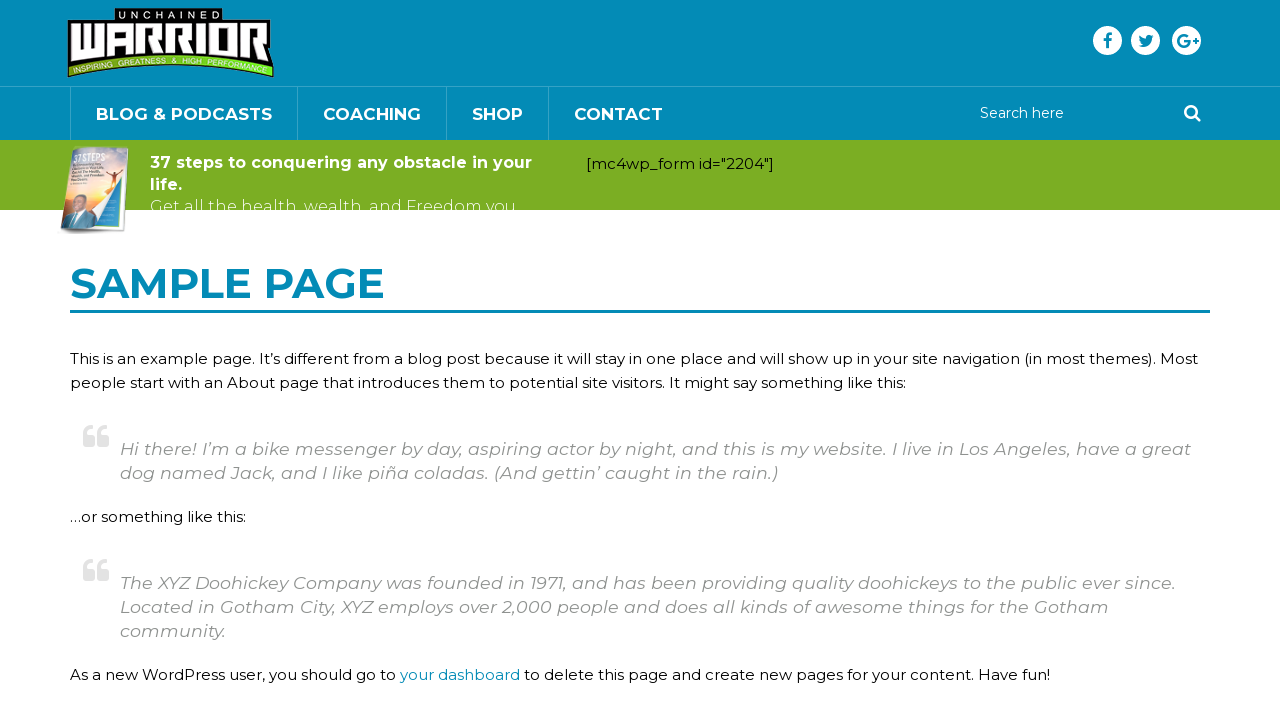

--- FILE ---
content_type: text/css
request_url: https://unchainedwarrior.com/wp-content/themes/venedor/css/styles.css?ver=6.9
body_size: 34099
content:
/*** CONTENT ***/
/*****************************************************************/
/*
/*** 00. Variables, Mixins
/*** 01. Global
/*** 02. Layout
/*** 03. Banner
/*** 04. Header
/*** 05. Breadcrumbs
/*** 06. Blog
/*** 07. Content Types
/*** 08. Woocommerce
/*** 09. Form
/*** 10. Widgets
/*** 11. Menu
/*** 12. Footer
/*** 13. 404
/*** 14. Contact Us
/*** 15. Visual Composer
/*** 16. TinyMCE
/*** 17. Skin
*/
/*****************************************************************/
/*
/*
/*/
/*****************************************************************/
/*** 01. Global
/*****************************************************************/
.alignleft {
  text-align: left;
}

.alignright {
  text-align: right;
}

.aligncenter {
  text-align: center;
}

* {
  outline: none !important;
}

h1,
h2 {
  margin-top: 0;
}
@media (max-width: 991px) {
  h1,
  h2 {
    font-size: 39.9px;
  }
}
@media (max-width: 767px) {
  h1,
  h2 {
    font-size: 31.5px;
  }
}
h1 .line,
h2 .line {
  display: inline-block;
  height: 1px;
  margin-left: 15px;
  margin-top: -9px;
  vertical-align: middle;
}
@media (max-width: 991px) {
  h1 .line,
  h2 .line {
    margin-top: -7px;
  }
}
@media (max-width: 767px) {
  h1 .line,
  h2 .line {
    display: none !important;
  }
}
h1 .line-heading,
h2 .line-heading {
  margin-right: 120px;
  white-space: nowrap;
}
@media (max-width: 991px) {
  h1 .line-heading,
  h2 .line-heading {
    margin-right: 105px;
  }
}
@media (max-width: 767px) {
  h1 .line-heading,
  h2 .line-heading {
    margin-right: 95px;
    white-space: normal;
  }
}

h3 {
  margin-bottom: 15px;
}

.title-desc,
.slider-desc {
  font-size: 17px;
  line-height: 1.2;
  margin-top: -28px;
  margin-bottom: 18px;
}
@media (max-width: 991px) {
  .title-desc,
  .slider-desc {
    font-size: 15px;
    margin-top: -32px;
  }
}
@media (max-width: 767px) {
  .title-desc,
  .slider-desc {
    font-size: 14px;
    margin-top: -19px;
  }
}

@media (max-width: 767px) {
  .slider-desc {
    height: 40px;
  }
}

h3 {
  font-size: 25px;
}

.text-upper {
  text-transform: uppercase;
}

a,
a:hover,
a:focus {
  text-decoration: none;
}

p {
  margin-bottom: 15px;
}

ul,
ol {
  padding-left: 30px;
}

code {
  white-space: pre-line;
}

legend {
  border-width: 0;
}

pre {
  white-space: pre-wrap;
  font-size: 16px;
  word-break: normal;
  word-wrap: normal;
  margin-bottom: 40px;
}

mark {
  background: transparent;
  color: inherit;
  font-weight: bold;
}

label {
  font-weight: normal;
}

.left {
  float: left !important;
}

.right {
  float: right !important;
}

.mobile-row,
.mobile-show {
  display: none;
}

.container-shadow {
  background: transparent url(../images/container_shadow.png) center top no-repeat;
  position: absolute;
  bottom: -15px;
  left: 0;
  right: 0;
  height: 15px;
}

a,
img,
.btn,
.button,
.dropdown .dropdown-toggle .arrow,
.products .product > .inner,
.elastislide-wrapper nav span,
.accordion-menu .arrow,
.widget .arrow,
.owl-theme .owl-controls .owl-buttons div,
.timeline-layout .post-item > .inner,
.feature-box,
.feature-box .feature-image,
.line-heading .line,
input[type="submit"][name="subscribe"],
input[type="submit"][name="unsubscribe"],
.wpcf7-submit,
h3 .toggle,
.social-links .social-link,
#mini-cart .dropdown-toggle .cart-icon,
#mini-cart .dropdown-toggle .cart-details,
.yith-wcwl-share li a,
body .flex-direction-nav a {
  -webkit-transition: background 0.3s ease 0s, border-color 0.2s ease 0s, color 0.3s ease 0s;
  transition: background 0.3s ease 0s, border-color 0.2s ease 0s, color 0.3s ease 0s;
}

.btn,
.button,
.btn-arrow,
.yith-wcwl-add-to-wishlist > div > a,
.added_to_cart,
a.compare.button,
.elastislide-wrapper nav span,
.dropdown-toggle,
#submit,
.owl-theme .owl-controls .owl-buttons div,
.single-nav a span,
.accordion-menu .arrow,
.widget .arrow,
.navigation a,
.person .person-social a,
.contact-item .contact-icon,
input[type="submit"][name="subscribe"],
input[type="submit"][name="unsubscribe"],
.wpcf7-submit,
h3 .toggle,
.social-links .social-link,
.yith-wcwl-share li a,
body .flex-direction-nav a {
  text-decoration: none !important;
  text-transform: uppercase;
  -webkit-box-shadow: inset 0 1px 0 rgba(255, 255, 255, 0.2), 0 1px 2px rgba(0, 0, 0, 0.05);
  box-shadow: inset 0 1px 0 rgba(255, 255, 255, 0.2), 0 1px 2px rgba(0, 0, 0, 0.05);
}

.alert .close {
  border-width: 0 !important;
  background-color: transparent !important;
}

/* Bootstrap Styles */
.dropdown-toggle,
.dropdown-menu,
.woocommerce-pagination li > .page-numbers,
.pagination > a,
.pagination > span {
  font-size: 14px;
}

select,
textarea,
input[type="text"],
input[type="password"],
input[type="datetime"],
input[type="datetime-local"],
input[type="date"],
input[type="month"],
input[type="time"],
input[type="week"],
input[type="number"],
input[type="email"],
input[type="url"],
input[type="search"],
input[type="tel"],
input[type="color"] {
  -webkit-box-shadow: none;
  box-shadow: none;
  padding: 6px;
  text-shadow: none;
  vertical-align: bottom;
  font-size: 14px;
  outline: none;
}

input::-webkit-outer-spin-button,
input::-webkit-inner-spin-button {
  -webkit-appearance: none;
  margin: 0;
}

.dropdown .dropdown-toggle {
  display: inline-block;
  border-width: 1px;
  border-style: solid;
  padding: 4px 11px;
  line-height: 20px;
  text-decoration: none;
  text-transform: capitalize;
  -webkit-box-shadow: inset 0 1px 0 rgba(255, 255, 255, 0.2), 0 1px 2px rgba(0, 0, 0, 0.05);
  box-shadow: inset 0 1px 0 rgba(255, 255, 255, 0.2), 0 1px 2px rgba(0, 0, 0, 0.05);
}
.dropdown .dropdown-toggle .arrow {
  position: absolute;
  width: 30px;
  height: 30px;
  right: 0;
  top: 0;
  padding: 0;
  text-align: center;
  line-height: 28px;
  font-family: "FontAwesome";
  font-size: 18px;
}
.dropdown .dropdown-toggle .arrow:before {
  content: "\f107";
}
.dropdown.open .dropdown-toggle .arrow {
  -webkit-box-shadow: inset 0 1px 0 rgba(255, 255, 255, 0.2), 0 1px 2px rgba(0, 0, 0, 0.05);
  box-shadow: inset 0 1px 0 rgba(255, 255, 255, 0.2), 0 1px 2px rgba(0, 0, 0, 0.05);
}

.osc_bar_outer {
  position: relative;
  margin-bottom: 30px;
}
.progress-large .osc_bar_outer {
  margin-top: 20px;
  margin-bottom: 60px;
}

.osc-progressbar-label {
  position: absolute;
  left: 0;
  bottom: 100%;
  font-size: 11px;
  font-weight: bold;
  line-height: 1.5;
  text-transform: uppercase;
  margin-bottom: 0;
}
.progress-large .osc-progressbar-label {
  font-size: 13px;
  margin-bottom: 5px;
}

.sr-only {
  display: block;
  overflow: hidden;
  font-size: 12px;
  font-weight: bold;
  line-height: 1;
  text-align: right;
  width: 35px;
  height: 12px;
  top: -13px;
  right: 15px;
  clip: auto;
}

.progress-bar:before, .progress-bar:after {
  position: absolute;
  width: 0;
  height: 0;
  border: solid transparent;
  border-width: 9px;
  content: " ";
  pointer-events: none;
}
.progress-bar:before {
  top: -9px;
  right: -9px;
}
.progress-bar:after {
  top: 0;
  right: 0;
}

.progress-bar.progress-bar-success {
  background-color: #5CB85C;
}

.progress-bar.progress-bar-success:after {
  border-top-color: #5CB85C;
  border-right-color: #5CB85C;
}

.progress-bar.progress-bar-success:before {
  border-left-color: #43a843;
}

.progress-bar.progress-bar-info {
  background-color: #5BC0DE;
}

.progress-bar.progress-bar-info:after {
  border-top-color: #5BC0DE;
  border-right-color: #5BC0DE;
}

.progress-bar.progress-bar-info:before {
  border-left-color: #45a9c7;
}

.progress-bar.progress-bar-warning {
  background-color: #F0AD4E;
}

.progress-bar.progress-bar-warning:after {
  border-top-color: #F0AD4E;
  border-right-color: #F0AD4E;
}

.progress-bar.progress-bar-warning:before {
  border-left-color: #e7a23f;
}

.progress-bar.progress-bar-danger {
  background-color: #D9534F;
}

.progress-bar.progress-bar-danger:after {
  border-top-color: #D9534F;
  border-right-color: #D9534F;
}

.progress-bar.progress-bar-danger:before {
  border-left-color: #c53e3a;
}

.bs-glyphicons {
  margin: 0;
  overflow: hidden;
}
.bs-glyphicons li {
  background-color: #F9F9F9;
  border: 1px solid #FFFFFF;
  float: left;
  font-size: 10px;
  height: 115px;
  line-height: 1.4;
  padding: 10px;
  text-align: center;
  width: 10%;
}
@media (max-width: 1199px) {
  .bs-glyphicons li {
    width: 12.5%;
  }
}
@media (max-width: 991px) {
  .bs-glyphicons li {
    width: 16.6%;
  }
}
@media (max-width: 767px) {
  .bs-glyphicons li {
    width: 25%;
  }
}
@media (max-width: 480px) {
  .bs-glyphicons li {
    width: 50%;
  }
}
.bs-glyphicons li:hover {
  background-color: #563D7C;
  color: #FFFFFF;
}
.bs-glyphicons .glyphicon {
  font-size: 24px;
  margin-bottom: 10px;
  margin-top: 5px;
}
.bs-glyphicons .glyphicon-class {
  display: block;
  text-align: center;
  word-wrap: break-word;
}

.bs-glyphicons-list {
  list-style: none outside none;
  padding-left: 0;
}

.media:first-child {
  margin-top: 20px;
}
.media, .media .media {
  margin-top: 25px;
}
.media > .pull-left {
  margin-right: 20px;
}
.media > .pull-right {
  margin-left: 20px;
}

a:hover .img-responsive,
a:focus .img-responsive {
  opacity: 0.8;
  filter: alpha(opacity=80);
}
.owl-theme a:hover .img-responsive, .owl-theme
a:focus .img-responsive {
  opacity: 1;
  filter: alpha(opacity=100);
}

.nav-tabs > li > a {
  font-size: 17px;
  font-weight: bold !important;
  text-transform: uppercase;
}

.tab-content {
  padding: 25px 0;
}

/* Slider */
.elastislide-horizontal nav span,
.elastislide-vertical nav span {
  -webkit-box-sizing: content-box;
  -moz-box-sizing: content-box;
  box-sizing: content-box;
}

.elastislide-horizontal nav span:before,
.elastislide-vertical nav span:before {
  text-indent: 0;
  width: 100%;
  height: 100%;
  position: absolute;
  left: 0;
  text-align: center;
  font-family: "FontAwesome";
  font-size: 19px;
}

.elastislide-horizontal nav span.elastislide-prev:before {
  content: "\f104";
  line-height: 30px;
}

.elastislide-horizontal nav span.elastislide-next:before {
  content: "\f105";
  line-height: 30px;
}

.elastislide-vertical nav span.elastislide-prev:before {
  content: "\f106";
  line-height: 25px;
}

.elastislide-vertical nav span.elastislide-next:before {
  content: "\f107";
  line-height: 25px;
}

.owl-carousel .grabbing {
  cursor: grabbing;
  cursor: -webkit-grabbing;
  cursor: -moz-grabbing;
}

.owl-theme .owl-controls {
  margin: 0;
  line-height: 1;
}

.owl-theme .owl-pagination {
  position: absolute;
  bottom: 10px;
  left: 0;
  right: 0;
}
.timeline-layout .owl-theme .owl-pagination, .small-alt .owl-theme .owl-pagination, .grid-layout .owl-theme .owl-pagination, .teaser_grid_container .owl-theme .owl-pagination, .portfolio-cat-content .owl-theme .owl-pagination {
  bottom: 5px;
}
@media (max-width: 767px) {
  .owl-theme .owl-pagination {
    bottom: 5px;
  }
}

.owl-theme .owl-controls .owl-buttons div,
body .flex-direction-nav a {
  position: absolute;
  top: 0;
  bottom: 0;
  margin: auto;
  width: 35px;
  height: 30px;
  font-family: "FontAwesome";
  font-size: 22px;
  line-height: 28px;
  padding: 0;
}

.owl-theme .owl-controls .owl-page span {
  width: 12px;
  height: 12px;
  margin: 5px 7px;
}
.timeline-layout .owl-theme .owl-controls .owl-page span, .small-alt .owl-theme .owl-controls .owl-page span, .grid-layout .owl-theme .owl-controls .owl-page span, .teaser_grid_container .owl-theme .owl-controls .owl-page span, .portfolio-cat-content .owl-theme .owl-controls .owl-page span {
  width: 8px;
  height: 8px;
  margin: 3px 5px 3px;
}
@media (max-width: 767px) {
  .owl-theme .owl-controls .owl-page span {
    width: 8px;
    height: 8px;
    margin: 3px 5px 3px;
  }
}

.owl-theme .owl-controls .owl-buttons .owl-prev {
  left: 0;
}

.owl-theme .owl-controls .owl-buttons .owl-next {
  right: 0;
}

.sidebar .owl-theme .owl-controls .owl-page span,
.footer-wrapper .owl-theme .owl-controls .owl-page span,
.grid-layout .owl-theme .owl-controls .owl-page span,
.grid-item .owl-theme .owl-controls .owl-page span,
.teaser_grid_container .owl-theme .owl-controls .owl-page span {
  width: 8px;
  height: 8px;
  margin: 3px;
}

.sw-slider .owl-controls {
  position: static;
  margin: 0;
}

.single-portfolio .portfolio-slideshow.owl-theme .owl-controls .owl-buttons div,
.post-slideshow-wrap.large-alt .post-slideshow.owl-theme .owl-controls .owl-buttons div,
.post-slideshow-wrap.medium-alt .post-slideshow.owl-theme .owl-controls .owl-buttons div,
.sw-slider.owl-theme .owl-controls .owl-buttons div,
body .flex-direction-nav a {
  position: absolute;
  margin: auto;
  display: inline-block;
  text-align: center;
  padding: 0;
  width: 50px;
  height: 40px;
  font-family: "FontAwesome";
  font-size: 28px;
  line-height: 38px;
}
@media (max-width: 991px) {
  .single-portfolio .portfolio-slideshow.owl-theme .owl-controls .owl-buttons div,
  .post-slideshow-wrap.large-alt .post-slideshow.owl-theme .owl-controls .owl-buttons div,
  .post-slideshow-wrap.medium-alt .post-slideshow.owl-theme .owl-controls .owl-buttons div,
  .sw-slider.owl-theme .owl-controls .owl-buttons div,
  body .flex-direction-nav a {
    width: 45px;
    height: 35px;
    font-size: 25px;
    line-height: 33px;
  }
}
@media (max-width: 767px) {
  .single-portfolio .portfolio-slideshow.owl-theme .owl-controls .owl-buttons div,
  .post-slideshow-wrap.large-alt .post-slideshow.owl-theme .owl-controls .owl-buttons div,
  .post-slideshow-wrap.medium-alt .post-slideshow.owl-theme .owl-controls .owl-buttons div,
  .sw-slider.owl-theme .owl-controls .owl-buttons div,
  body .flex-direction-nav a {
    width: 40px;
    height: 30px;
    font-size: 20px;
    line-height: 28px;
  }
}
.sidebar .single-portfolio .portfolio-slideshow.owl-theme .owl-controls .owl-buttons div, .sidebar
.post-slideshow-wrap.large-alt .post-slideshow.owl-theme .owl-controls .owl-buttons div, .sidebar
.post-slideshow-wrap.medium-alt .post-slideshow.owl-theme .owl-controls .owl-buttons div, .sidebar
.sw-slider.owl-theme .owl-controls .owl-buttons div, .sidebar
body .flex-direction-nav a {
  font-size: 17px;
  height: 25px;
  width: 35px;
  line-height: 23px;
  top: 45%;
  bottom: auto;
}

body .flex-direction-nav a {
  top: 50%;
  margin-top: -15px;
  text-align: center !important;
  font-size: 28px;
}

body .flex-direction-nav a:before {
  font-family: "FontAwesome";
  font-size: 28px;
}

body .flex-direction-nav a.flex-prev:before {
  content: "\f104";
}

body .flex-direction-nav a.flex-next:before {
  content: "\f105";
}

.portfolio-slideshow.owl-theme .owl-controls .owl-buttons .owl-prev,
.post-slideshow.owl-theme .owl-controls .owl-buttons .owl-prev {
  border-radius: 0 3px 3px 0;
}

.portfolio-slideshow.owl-theme .owl-controls .owl-buttons .owl-next,
.post-slideshow.owl-theme .owl-controls .owl-buttons .owl-next {
  border-radius: 3px 0 0 3px;
}

body .flex-direction-nav a.flex-prev {
  border-radius: 0 3px 3px 0 !important;
}

body .flex-direction-nav a.flex-next {
  border-radius: 3px 0 0 3px !important;
}

@media (max-width: 767px) {
  .mobile-hide {
    display: none !important;
  }

  .mobile-row {
    display: block !important;
  }

  .mobile-show {
    display: inline-block !important;
  }
}
/* Icon Item */
.contact-item {
  margin-bottom: 15px;
}

.contact-icon,
.icon-box {
  float: left;
  width: 36px;
  height: 36px;
  text-align: center;
  line-height: 34px;
  font-size: 20px;
}

.contact-detail {
  font-size: 17px;
  line-height: 1.6;
  padding-left: 55px;
}
.contact-detail p {
  margin: 0;
}

.fontawesome-icon-list .fa {
  width: 40px;
  font-size: 20px;
  text-align: center;
}

/* Clear */
.mega-menu .wide .popup .inner > ul:after,
.sidebar-menu .wide .popup .inner > ul:after,
#menu-main-menu:after,
#main-mobile-toggle:after,
.quick-access:after,
.post-content-wrap:after,
.products.list li.product:after,
.woocommerce-tabs:after,
.comment_container:after,
.comment-body:after,
.navigation:after,
.product_list_widget:after,
.product_list_widget li:after,
.timeline-date:after,
.widget_price_filter .price_slider_amount:after,
.widget_layered_nav_filters ul:after,
.tagcloud:after,
.feature-box:after,
.contact-item:after,
.s2_form_widget:after {
  display: block;
  content: ".";
  clear: both;
  font-size: 0;
  line-height: 0;
  height: 0;
  overflow: hidden;
}

.timeline-date:before,
.products.align-left .product-details:before {
  display: block;
  content: ".";
  clear: both;
  font-size: 0;
  line-height: 0;
  height: 0;
  overflow: hidden;
}

.img-responsive {
  margin-left: auto;
  margin-right: auto;
}

/*****************************************************************/
/*** 02. Layout
/*****************************************************************/
#bg-slider {
  position: fixed;
  overflow: hidden;
  width: 100%;
  z-index: 0;
}

#wrapper {
  position: relative;
  z-index: 10;
}

.wrapper-boxed {
  width: 1170px;
  margin: 0 auto;
  -webkit-box-shadow: 0 0 15px rgba(0, 0, 0, 0.4);
  box-shadow: 0 0 15px rgba(0, 0, 0, 0.4);
}
@media (max-width: 1199px) {
  .wrapper-boxed {
    width: 970px;
  }
}
@media (max-width: 991px) {
  .wrapper-boxed {
    width: 750px;
  }
}
@media (max-width: 767px) {
  .wrapper-boxed {
    width: 100%;
  }
}

#main {
  position: relative;
  z-index: 0;
  padding: 50px 0 120px;
}
@media (max-width: 767px) {
  #main {
    padding-bottom: 70px;
  }
}
body.archive.woocommerce #main {
  padding-top: 35px;
}
#main.wide {
  padding-top: 0;
  padding-bottom: 0;
}
#main.wide .entry-content {
  /*margin-bottom: 0;*/
}
#main.wide h1.page-title {
  margin-bottom: 35px;
  margin-top: 50px;
}
.error404 #main {
  padding-top: 0;
  padding-bottom: 0;
}

h1,
h2,
.header .logo{
  line-height: 1.2;
  position: relative;
  margin-bottom: 20px;
}
h1.page-title, h1.entry-title, h1.content-title, h1.wpb_heading,
h2.page-title,
h2.entry-title,
h2.content-title,
h2.wpb_heading {
  font-size: 42px;
  line-height: 50px;
  padding-left: 12px;
  margin-bottom: 34px;
  position: relative;
}
@media (max-width: 991px) {
  h1.page-title, h1.entry-title, h1.content-title, h1.wpb_heading,
  h2.page-title,
  h2.entry-title,
  h2.content-title,
  h2.wpb_heading {
    font-size: 38px;
    line-height: 46px;
  }
}
@media (max-width: 767px) {
  h1.page-title, h1.entry-title, h1.content-title, h1.wpb_heading,
  h2.page-title,
  h2.entry-title,
  h2.content-title,
  h2.wpb_heading {
    font-size: 30px;
    line-height: 36px;
    margin-bottom: 24px;
    padding-left: 10px;
  }
}
h1.page-title.line-heading, h1.entry-title.line-heading, h1.content-title.line-heading, h1.wpb_heading.line-heading,
h2.page-title.line-heading,
h2.entry-title.line-heading,
h2.content-title.line-heading,
h2.wpb_heading.line-heading {
  padding-right: 105px;
}
@media (max-width: 767px) {
  h1.page-title.line-heading, h1.entry-title.line-heading, h1.content-title.line-heading, h1.wpb_heading.line-heading,
  h2.page-title.line-heading,
  h2.entry-title.line-heading,
  h2.content-title.line-heading,
  h2.wpb_heading.line-heading {
    padding-right: 90px;
  }
}
h1.page-title:before, h1.entry-title:before, h1.content-title:before, h1.wpb_heading:before,
h2.page-title:before,
h2.entry-title:before,
h2.content-title:before,
h2.wpb_heading:before {
  content: "";
  position: absolute;
  width: 4px;
  left: 0;
  top: 7px;
  bottom: 6px;
  margin: auto;
}
@media (max-width: 991px) {
  h1.page-title:before, h1.entry-title:before, h1.content-title:before, h1.wpb_heading:before,
  h2.page-title:before,
  h2.entry-title:before,
  h2.content-title:before,
  h2.wpb_heading:before {
    top: 6px;
    bottom: 6px;
  }
}
@media (max-width: 767px) {
  h1.page-title:before, h1.entry-title:before, h1.content-title:before, h1.wpb_heading:before,
  h2.page-title:before,
  h2.entry-title:before,
  h2.content-title:before,
  h2.wpb_heading:before {
    top: 4px;
    bottom: 4px;
  }
}
.shortcode-brands h1.page-title, .shortcode-persons h1.page-title, .product-slider h1.page-title, .related-slider h1.page-title, .shortcode-brands h1.entry-title, .shortcode-persons h1.entry-title, .product-slider h1.entry-title, .related-slider h1.entry-title, .shortcode-brands h1.content-title, .shortcode-persons h1.content-title, .product-slider h1.content-title, .related-slider h1.content-title, .shortcode-brands h1.wpb_heading, .shortcode-persons h1.wpb_heading, .product-slider h1.wpb_heading, .related-slider h1.wpb_heading, .shortcode-brands
h2.page-title, .shortcode-persons
h2.page-title, .product-slider
h2.page-title, .related-slider
h2.page-title, .shortcode-brands
h2.entry-title, .shortcode-persons
h2.entry-title, .product-slider
h2.entry-title, .related-slider
h2.entry-title, .shortcode-brands
h2.content-title, .shortcode-persons
h2.content-title, .product-slider
h2.content-title, .related-slider
h2.content-title, .shortcode-brands
h2.wpb_heading, .shortcode-persons
h2.wpb_heading, .product-slider
h2.wpb_heading, .related-slider
h2.wpb_heading {
  overflow: hidden;
  white-space: nowrap;
  text-overflow: ellipsis;
}
h1.content-title,
h2.content-title {
  margin-bottom: 20px;
}
h1.noborder,
h2.noborder {
  text-transform: uppercase;
  padding-left: 0;
}
h1.noborder:before,
h2.noborder:before {
  display: none;
}

#content-top {
  margin-bottom: 70px;
}

#content-bottom {
  margin-top: 70px;
}
#main.wide #content-bottom {
  padding-bottom: 120px;
}
@media (max-width: 767px) {
  #main.wide #content-bottom {
    padding-bottom: 70px;
  }
}

.column2-left-sidebar .main-content {
  float: right;
}
@media (max-width: 767px) {
  .column2-left-sidebar .main-content {
    float: none;
  }
}

.main-content {
  position: relative;
  z-index: 0;
}

.left-sidebar {
  position: relative;
}
@media (max-width: 767px) {
  .left-sidebar {
    margin-top: 60px;
  }
}

.right-sidebar {
  position: relative;
}
@media (max-width: 767px) {
  .right-sidebar {
    margin-top: 60px;
  }
}
body.blog .right-sidebar, body.archive .right-sidebar, body.search .right-sidebar, body.search-results .right-sidebar {
  margin-top: 83px;
}
@media (max-width: 767px) {
  body.blog .right-sidebar, body.archive .right-sidebar, body.search .right-sidebar, body.search-results .right-sidebar {
    margin-top: 60px;
  }
}

body.archive.woocommerce .left-sidebar, body.archive.woocommerce
.right-sidebar {
  margin-top: -10px;
}
@media (max-width: 767px) {
  body.archive.woocommerce .left-sidebar, body.archive.woocommerce
  .right-sidebar {
    margin-top: 60px;
  }
}

.hide.in {
  display: block !important;
}

.show.out {
  display: none !important;
}

/*****************************************************************/
/*** 03. Banner
/*****************************************************************/
.banner-container {
  position: relative;
  z-index: 1;
}

#banner-wrapper {
  position: relative;
  overflow: hidden;
}

.product-topslider {
  display: none;
  overflow: hidden;
  margin-top: 0;
}
.product-topslider .product-image img {
  width: 100%;
  height: auto;
  position: relative;
  z-index: 50;
  -webkit-transition: background 0.3s ease 0s, border-color 0.2s ease 0s, color 0.3s ease 0s;
  transition: background 0.3s ease 0s, border-color 0.2s ease 0s, color 0.3s ease 0s;
}
.product-topslider .product-item {
  position: relative;
}
.product-topslider .product-item.hover .product-image img {
  opacity: 0.2;
  filter: alpha(opacity=20);
}
.product-topslider .product-item.hover .labels {
  opacity: 0.5;
  filter: alpha(opacity=50);
}
.product-topslider .product .labels {
  top: 5%;
  left: 3%;
  width: 80px;
  font-size: 20px;
}
@media (max-width: 1199px) {
  .product-topslider .product .labels {
    width: 90px;
    font-size: 22px;
  }
}
@media (max-width: 991px) {
  .product-topslider .product .labels {
    width: 80px;
    font-size: 20px;
  }
}
@media (max-width: 767px) {
  .product-topslider .product .labels {
    width: 60px;
    font-size: 16px;
  }
}
@media (max-width: 1199px) {
  .product-topslider .product .onhot,
  .product-topslider .product .onsale {
    padding: 11px 0;
  }
}
@media (max-width: 991px) {
  .product-topslider .product .onhot,
  .product-topslider .product .onsale {
    padding: 10px 0;
  }
}
@media (max-width: 767px) {
  .product-topslider .product .onhot,
  .product-topslider .product .onsale {
    letter-spacing: 1px;
    padding: 8px 0;
  }
}
.product-topslider .product-details {
  display: none;
  text-align: center;
  position: absolute;
  left: 3%;
  right: 3%;
  top: 3%;
  bottom: 3%;
  border: 1px solid #fff;
  z-index: 60;
}
.product-topslider .product-details .inner {
  position: absolute;
  left: 5%;
  right: 5%;
  top: 5%;
  bottom: 5%;
  margin: auto;
  height: 80%;
  -webkit-transition: background 0.3s ease 0s, border-color 0.2s ease 0s, color 0.3s ease 0s;
  transition: background 0.3s ease 0s, border-color 0.2s ease 0s, color 0.3s ease 0s;
}
.product-topslider .product-item.hover .product-details {
  display: block;
  margin: auto;
}
.product-topslider .product-name {
  font-size: 40px;
  margin: 0 0 5%;
}
@media (max-width: 991px) {
  .product-topslider .product-name {
    font-size: 35px;
  }
}
@media (max-width: 767px) {
  .product-topslider .product-name {
    font-size: 30px;
  }
}
@media (max-width: 480px) {
  .product-topslider .product-name {
    font-size: 20px;
  }
}
.product-topslider .price-box {
  margin-bottom: 5%;
}
.product-topslider .price-box del {
  display: none;
}
.product-topslider .price-box ins {
  text-decoration: none;
}
.product-topslider .price {
  font-size: 35px;
  font-weight: bold;
}
@media (max-width: 991px) {
  .product-topslider .price {
    font-size: 30px;
  }
}
@media (max-width: 767px) {
  .product-topslider .price {
    font-size: 25px;
  }
}
@media (max-width: 480px) {
  .product-topslider .price {
    font-size: 17px;
  }
}
.product-topslider .product-desc {
  font-size: 16px;
}
@media (max-width: 991px) {
  .product-topslider .product-desc {
    font-size: 15px;
  }
}
@media (max-width: 767px) {
  .product-topslider .product-desc {
    display: none;
  }
}
.product-topslider .cart-links,
.product-topslider .added_to_cart {
  margin-top: 25px;
}
@media (max-width: 767px) {
  .product-topslider .cart-links,
  .product-topslider .added_to_cart {
    margin-top: 20px;
  }
}
@media (max-width: 480px) {
  .product-topslider .cart-links,
  .product-topslider .added_to_cart {
    margin-top: 15px;
  }
}
.product-topslider .owl-pagination {
  bottom: 5px;
}
@media (max-width: 767px) {
  .product-topslider .owl-pagination {
    bottom: -5px;
  }
}
.product-topslider.owl-theme .owl-controls .owl-page {
  margin-bottom: 10px;
}
.product-topslider.owl-theme .owl-controls .owl-buttons div {
  width: 60px;
  height: 45px;
  font-family: "FontAwesome";
  font-size: 28px;
  line-height: 43px;
  border-radius: 0;
  z-index: 1000;
}
@media (max-width: 767px) {
  .product-topslider.owl-theme .owl-controls .owl-buttons div {
    width: 35px;
    height: 28px;
    font-size: 20px;
    line-height: 26px;
  }
}

.product-topslider .cart-links, .product-featured-slider .cart-links, .product-topslider
.added_to_cart, .product-featured-slider
.added_to_cart {
  height: auto;
  line-height: 1.6;
  padding: 10px 12px;
}
@media (max-width: 767px) {
  .product-topslider .cart-links, .product-featured-slider .cart-links, .product-topslider
  .added_to_cart, .product-featured-slider
  .added_to_cart {
    font-size: 13px;
    padding: 6px 12px;
  }
}
@media (max-width: 480px) {
  .product-topslider .cart-links, .product-featured-slider .cart-links, .product-topslider
  .added_to_cart, .product-featured-slider
  .added_to_cart {
    font-size: 13px;
    padding: 6px 12px;
  }
}

.product-featured-slider .product-item {
  padding: 50px;
}
@media (max-width: 1199px) {
  .product-featured-slider .product-item {
    padding: 40px 20px;
  }
}
.product-featured-slider .product-image {
  width: 380px;
  display: block;
  position: relative;
  -webkit-box-shadow: 0 0 10px #aaa;
  box-shadow: 0 0 10px #aaa;
}
@media (max-width: 1199px) {
  .product-featured-slider .product-image {
    width: 100%;
  }
}
@media (max-width: 767px) {
  .product-featured-slider .product-image {
    width: 290px;
    margin: auto;
  }
}
.product-featured-slider .product-image img {
  width: 100%;
  height: auto;
}
.product-featured-slider .product-image .btn-arrow {
  position: absolute;
  top: 0;
  bottom: 0;
  width: 60px;
  height: 45px;
  margin: auto;
  padding: 0;
  font-family: "FontAwesome";
  font-size: 28px;
  line-height: 43px;
}
@media (max-width: 767px) {
  .product-featured-slider .product-image .btn-arrow {
    width: 45px;
    height: 35px;
    font-size: 25px;
    line-height: 33px;
  }
}
.product-featured-slider .product-image .btn-arrow.prev {
  left: -3px;
}
.product-featured-slider .product-image .btn-arrow.prev:before {
  content: "\f104";
}
.product-featured-slider .product-image .btn-arrow.next {
  right: -3px;
}
.product-featured-slider .product-image .btn-arrow.next:before {
  content: "\f105";
}
.product-featured-slider .product .labels {
  width: 80px;
  font-size: 20px;
}
@media (max-width: 991px) {
  .product-featured-slider .product .labels {
    width: 60px;
    font-size: 16px;
  }
}
@media (max-width: 767px) {
  .product-featured-slider .product .labels {
    width: 60px;
    font-size: 16px;
  }
}
@media (max-width: 991px) {
  .product-featured-slider .product .onhot,
  .product-featured-slider .product .onsale {
    letter-spacing: 1px;
    padding: 8px 0;
  }
}
@media (max-width: 767px) {
  .product-featured-slider .product .onhot,
  .product-featured-slider .product .onsale {
    letter-spacing: 1px;
    padding: 8px 0;
  }
}
.product-featured-slider .product-details {
  padding: 20px 50px;
}
@media (max-width: 991px) {
  .product-featured-slider .product-details {
    padding: 20px 40px;
  }
}
@media (max-width: 767px) {
  .product-featured-slider .product-details {
    padding: 40px 20px;
  }
}
.product-featured-slider .product-name {
  font-size: 43px;
  margin-bottom: 15px;
  line-height: 1.3;
}
@media (max-width: 991px) {
  .product-featured-slider .product-name {
    margin-top: 0;
  }
}
@media (max-width: 767px) {
  .product-featured-slider .product-name {
    font-size: 35px;
  }
}
.product-featured-slider .price-box {
  margin-bottom: 5px;
}
.product-featured-slider .price-box .price {
  font-size: 25px;
  font-weight: bold;
  text-decoration: none;
}
.product-featured-slider .price-box del {
  margin-right: 5px;
  font-size: 20px;
  text-decoration: line-through;
}
.product-featured-slider .price-box ins {
  text-decoration: none;
}
.product-featured-slider .product-desc {
  margin-bottom: 30px;
  font-size: 16px;
}

.category-banner {
  padding: 25px 0;
}
.category-banner .category-thumb {
  margin: 20px auto;
}
@media (max-width: 1199px) {
  .category-banner .category-thumb {
    margin-top: 30px;
  }
}
@media (max-width: 991px) {
  .category-banner .category-thumb {
    margin-top: 70px;
  }
}
@media (max-width: 767px) {
  .category-banner .category-thumb {
    margin-top: 30px;
    margin-bottom: 0;
  }
}
@media (max-width: 991px) {
  .category-banner .category-thumb.nolink {
    margin-top: 30px;
  }
}
.category-banner .category-details {
  padding: 40px;
}
@media (max-width: 767px) {
  .category-banner .category-details {
    padding: 20px 20px 40px;
  }
}
@media (max-width: 767px) {
  .category-banner .category-details.noimage {
    padding: 20px;
  }
}
.category-banner .category-details h1 {
  font-size: 43px;
  line-height: 45px;
  margin: 35px 0 20px;
}
@media (max-width: 1199px) {
  .category-banner .category-details h1 {
    margin-top: 15px;
  }
}
@media (max-width: 991px) {
  .category-banner .category-details h1 {
    margin-top: 15px;
    font-size: 39px;
  }
}
@media (max-width: 767px) {
  .category-banner .category-details h1 {
    font-size: 35px;
  }
}
.category-banner .category-details h1.nolink {
  margin-top: 80px;
}
@media (max-width: 1199px) {
  .category-banner .category-details h1.nolink {
    margin-top: 60px;
  }
}
@media (max-width: 991px) {
  .category-banner .category-details h1.nolink {
    margin-top: 0;
  }
}
@media (max-width: 767px) {
  .category-banner .category-details h1.nolink {
    margin-top: 15px;
  }
}
.category-banner .category-details h1.nodesc {
  margin-top: 100px;
  margin-bottom: 0;
}
@media (max-width: 1199px) {
  .category-banner .category-details h1.nodesc {
    margin-top: 90px;
  }
}
@media (max-width: 991px) {
  .category-banner .category-details h1.nodesc {
    margin-top: 60px;
  }
}
@media (max-width: 767px) {
  .category-banner .category-details h1.nodesc {
    margin-top: 15px;
    text-align: center;
  }
}
.category-banner .category-details h1.noimage {
  margin-top: 0;
  margin-bottom: 0;
}
.category-banner .category-details .term-shortdesc {
  font-size: 16px;
}
@media (max-width: 767px) {
  .category-banner .category-details .term-shortdesc {
    font-size: 15px;
  }
}
.category-banner .category-details .more-links {
  margin-top: 30px;
}
.category-banner .category-details .term-description {
  display: none;
}

#content .term-description {
  margin-bottom: 35px;
}

.fancybox-wrap .term-description {
  padding: 20px;
}
.fancybox-wrap .term-description h2 {
  margin-top: 10px;
}
@media (max-width: 767px) {
  .fancybox-wrap .term-description {
    padding: 10px;
  }
}

/*========== Slider Styles ==========*/
.ls-inner .btn {
  line-height: 1.33 !important;
}

.ls-inner a * {
  -webkit-transition: none;
  transition: none;
}

.ls-inner .price-box {
  width: 135px !important;
  height: 135px !important;
  background: #7bae23;
  border-radius: 68px !important;
  color: #fff;
  font-size: 26px;
  font-weight: bold;
  text-align: center;
  line-height: 135px !important;
  vertical-align: middle;
  -webkit-box-shadow: 1px 1px 2px #888;
  box-shadow: 1px 1px 2px #888;
}
@media (max-width: 1199px) {
  .ls-inner .price-box {
    width: 108px !important;
    height: 108px !important;
    border-radius: 54px !important;
    line-height: 108px !important;
  }
}
@media (max-width: 991px) {
  .ls-inner .price-box {
    width: 100px !important;
    height: 100px !important;
    border-radius: 50px !important;
    line-height: 100px !important;
  }
}
@media (max-width: 767px) {
  .ls-inner .price-box {
    width: 80px !important;
    height: 80px !important;
    border-radius: 40px !important;
    line-height: 80px !important;
  }
}
@media (max-width: 480px) {
  .ls-inner .price-box {
    width: 50px;
    height: 50px;
    border-radius: 25px;
    line-height: 50px !important;
  }
}

.rev_slider_wrapper img {
  -webkit-transition: none;
  transition: none;
}

#wrapper .rev_slider_wrapper .tparrows:before {
  font-family: "FontAwesome";
  font-size: inherit;
  line-height: inherit;
}

/*****************************************************************/
/*** 04. Header
/*****************************************************************/
.header-wrapper {
  position: relative;
  z-index: 300;
  -webkit-box-shadow: 0 5px 3px -3px rgba(0, 0, 0, 0.1);
  box-shadow: 0 5px 3px -3px rgba(0, 0, 0, 0.1);
}
.header-wrapper.shadow-none {
  -webkit-box-shadow: none;
  box-shadow: none;
}
.header-wrapper.shadow-none .container-shadow {
  display: none;
}
.header-wrapper #mini-cart .cart-head.only-icon .cart-details {
  display: none;
}

/* Header Top */
.header-top {
  font-size: 14px;
}

.header-top .container {
  position: relative;
}

.topnav a,
.login-links a,
.view-switcher a {
  display: inline-block;
  line-height: 20px;
  padding: 8px;
  text-decoration: none;
  white-space: nowrap;
}
.topnav ul,
.login-links ul,
.view-switcher ul {
  list-style: none;
}
.topnav > li > a,
.login-links > li > a,
.view-switcher > li > a {
  margin: 8px 0;
  padding: 0 8px;
}
.dropdown-menu .topnav > li > a, .dropdown-menu
.login-links > li > a, .dropdown-menu
.view-switcher > li > a {
  margin: 0;
}

.topnav > li > a {
  padding: 0 40px 0 0;
}
@media (max-width: 991px) {
  .topnav > li > a {
    padding: 0 25px 0 0;
  }
}
@media (max-width: 767px) {
  .topnav > li > a {
    border-left: 1px solid rgba(0, 0, 0, 0.2);
    padding: 0 4px;
  }
  .topnav > li > a .glyphicon {
    margin-right: 5px;
    margin-left: 5px;
    width: 14px;
    text-align: center;
  }
  .topnav > li > a .menu-label {
    display: none;
  }
}
@media (max-width: 767px) {
  .topnav > li:last-child > a {
    border-right: 1px solid rgba(0, 0, 0, 0.2);
  }
}
@media (max-width: 767px) {
  .topnav > li.last-child > a {
    border-right: 1px solid rgba(0, 0, 0, 0.2);
  }
}

.welcome-msg {
  float: left;
  line-height: 20px;
  padding: 8px 10px 8px 0;
}
@media (max-width: 1199px) {
  .welcome-msg {
    display: none;
  }
}

.login-links {
  float: left;
  padding-left: 20px;
  padding-right: 20px;
}
.header-top .left .login-links {
  padding-left: 0;
}
@media (max-width: 480px) {
  .login-links {
    position: absolute;
    padding-right: 5px;
    right: 12px;
    top: 40px;
  }
}
.login-links.pos2 {
  position: absolute;
  padding-right: 5px;
  right: 12px;
  top: 42px;
}
.login-links .avatar {
  width: 28px;
  height: 28px;
}
.login-links a {
  padding: 8px 2px;
}

#lang_sel {
  height: auto;
  display: block;
}
#lang_sel li {
  width: auto;
}
#lang_sel a.lang_sel_sel {
  background-image: none;
  background-color: transparent;
  border-radius: 0;
  border-width: 0;
  box-shadow: none;
  font-size: 14px;
  line-height: 16px;
  height: 36px;
  padding: 8px 12px;
  display: block;
}
@media (max-width: 767px) {
  #lang_sel a.lang_sel_sel {
    width: 38px !important;
    text-indent: -1000px;
    padding-left: 10px;
    position: relative;
  }
  #lang_sel a.lang_sel_sel img.iclflag {
    margin-right: 0;
  }
}
#lang_sel ul ul {
  top: 100%;
  right: 0;
  left: auto;
  height: auto;
  border-width: 0;
  z-index: 1000;
  -webkit-box-shadow: 0 6px 12px rgba(0, 0, 0, 0.176);
  box-shadow: 0 6px 12px rgba(0, 0, 0, 0.176);
  -webkit-transition: all 0.3s ease-in-out 0.3s;
  transition: all 0.3s ease-in-out 0.3s;
}
#lang_sel ul ul a,
#lang_sel ul ul a:visited {
  border-width: 0;
  padding: 6px 12px;
  font-size: 14px;
  line-height: 1.42857;
  display: block;
}
#lang_sel ul ul a img.iclflag,
#lang_sel ul ul a:visited img.iclflag {
  margin-top: 4px;
}
#lang_sel ul ul li {
  float: none;
  font-size: 14px;
}
#lang_sel img.iclflag {
  background-position: center center;
  border: 1px solid #EEEEEE;
  display: inline-block;
  height: 12px !important;
  line-height: 1;
  margin-right: 5px;
  margin-top: 2px;
  padding: 0;
  width: 16px !important;
  float: left;
}

/* Menu */
.menu-wrapper {
  position: relative;
}
@media (max-width: 767px) {
  .menu-wrapper {
    margin-top: 80px !important;
  }
  .menu-wrapper.hide-search {
    margin-top: 25px !important;
  }
}
.menu-wrapper .container {
  position: relative;
}
.menu-wrapper .view-switcher {
  margin-left: 8px;
}
.menu-wrapper .middle {
  display: none;
}
@media (max-width: 767px) {
  .menu-wrapper .middle {
    display: block;
  }
}
.sticky-header .menu-wrapper .middle {
  display: block;
}

#main-menu {
  float: left;
  position: relative;
  z-index: 20;
}
@media (max-width: 991px) {
  #main-menu {
    display: none;
  }
}
#main-menu.menu-right {
  float: right;
}

#main-mobile-menu {
  float: left;
  display: none;
  padding-top: 25px;
}
@media (max-width: 991px) {
  #main-mobile-menu {
    display: block;
    margin-top: 0 !important;
  }
}
.searchform-middle #main-mobile-menu {
  margin-top: 0;
}
@media (max-width: 767px) {
  .searchform-middle #main-mobile-menu {
    padding-top: 25px;
  }
}

#main-mobile-toggle {
  cursor: pointer;
  display: inline-block;
  height: 60px;
}
#main-mobile-toggle > span {
  float: left;
  display: inline-block;
  line-height: 36px;
}
#main-mobile-toggle .btn {
  padding: 5px 7px 7px;
  margin: -1px 0 0 20px;
  border-width: 1px;
}
#main-mobile-toggle .icon-bar {
  border-radius: 1px;
  display: block;
  width: 21px;
  height: 3px;
  margin-top: 3px;
}
#main-mobile-toggle .accordion-menu {
  position: absolute;
  left: 15px;
  right: 15px;
  display: none;
  z-index: 20;
}

@media (max-width: 767px) {
  .header .left {
    float: none !important;
    text-align: center;
  }
}
@media (max-width: 767px) {
  .header .right {
    float: none !important;
  }
}
.header .logo-center {
  text-align: center;
}
.header .logo-center .logo img {
  margin-top: -15px;
  margin-left: auto;
  margin-right: auto;
}
@media (max-width: 767px) {
  .header .logo img {
    max-width: 420px;
  }
}
@media (max-width: 480px) {
  .header .logo img {
    max-width: 280px;
  }
}
.header.header-menu-right .logo {
  display: none;
}
.header.header-menu-right .menu-wrapper .logo {
  display: block;
}
@media (max-width: 991px) {
  .header.header-menu-right .menu-wrapper .logo {
    float: none !important;
  }
}
@media (max-width: 767px) {
  .header.header-menu-right .logo {
    display: block;
  }
  .header.header-menu-right .menu-wrapper .logo {
    display: none;
  }
}

/* View Switcher, Mini Cart */
.header .switcher-wrapper {
  margin-bottom: 15px;
  margin-top: -4px;
}
@media (max-width: 767px) {
  .header .switcher-wrapper {
    display: none;
  }
}
.header .switcher-wrapper .view-switcher,
.header .switcher-wrapper #mini-cart {
  float: right;
}

.header.searchform-middle .switcher-wrapper {
  margin-top: 0;
}

.view-switcher {
  float: left;
}

.view-switcher .dropdown-toggle,
#mini-cart .dropdown-toggle {
  padding: 8px 12px;
  height: 36px;
  font-size: 14px;
  border-radius: 0;
  border-width: 0;
  -webkit-box-shadow: none;
  box-shadow: none;
}

#mini-cart .dropdown-toggle {
  padding-left: 10px;
  padding-right: 10px;
}

#mini-cart .dropdown-toggle {
  cursor: pointer;
  text-transform: none;
  white-space: nowrap;
}
.searchform-middle #mini-cart .dropdown-toggle .cart-details {
  width: 175px;
}
@media (max-width: 767px) {
  .searchform-middle #mini-cart .dropdown-toggle .cart-details {
    width: auto;
  }
}
#mini-cart .dropdown-menu {
  top: 46px;
  right: 0;
  left: auto;
  width: 290px;
  padding: 24px 20px 20px;
}
.header-top .left #mini-cart {
  margin-left: 0;
  margin-right: 8px;
}
.header-top .left #mini-cart .dropdown-menu {
  left: 0;
  right: auto;
}
#mini-cart .cart_list_wrap {
  max-height: 300px;
  overflow-y: auto;
  overflow-x: hidden;
}
#mini-cart .cart_list_wrap.scroll-wrapper {
  margin-right: -5px;
}

@media (max-width: 767px) {
  .view-switcher .dropdown-toggle {
    width: auto !important;
  }
  .view-switcher .dropdown-toggle .flag {
    margin-right: 0;
  }
  .view-switcher .dropdown-toggle .menu-label {
    display: none;
  }
}
.view-switcher .dropdown-toggle .caret {
  display: none;
}
.view-switcher .dropdown-menu {
  left: auto;
  right: 0;
}
.view-switcher .open .dropdown-toggle {
  -webkit-box-shadow: inset 0 1px 0 rgba(255, 255, 255, 0.2), 0 1px 2px rgba(0, 0, 0, 0.05);
  box-shadow: inset 0 1px 0 rgba(255, 255, 255, 0.2), 0 1px 2px rgba(0, 0, 0, 0.05);
}

.quick-access {
  float: right;
  margin-top: 8px;
  margin-bottom: 5px;
}
@media (max-width: 991px) {
  .quick-access {
    margin-top: 26px;
  }
  .header-menu-right .quick-access {
    margin-top: 26px;
  }
}

#mini-cart,
#search-form {
  float: left;
  margin-left: 8px;
}

#search-form {
  position: relative;
  z-index: 30;
}
.searchform-middle #search-form {
  margin-left: 0;
}
@media (max-width: 767px) {
  .searchform-middle #search-form {
    margin: auto;
  }
}
.searchform-middle #search-form .searchform .text input {
  width: 175px !important;
  left: -175px !important;
  display: inline-block !important;
}
@media (max-width: 767px) {
  .searchform-middle #search-form .searchform .text input {
    width: 200px !important;
    left: -200px !important;
  }
}
@media (max-width: 767px) {
  #search-form {
    position: absolute;
    margin: auto;
    left: 0;
    right: 0;
    top: -50px;
    width: 237px;
  }
  .searchform-middle #search-form {
    top: auto;
    bottom: -110px;
  }
  .searchform-middle #search-form.middle {
    top: -60px;
    bottom: auto;
  }
}
.searchform-middle .switcher-wrapper #search-form {
  float: right;
  margin-left: 20px;
}

#mini-cart.open .dropdown-toggle {
  -webkit-box-shadow: inset 0 1px 0 rgba(255, 255, 255, 0.2), 0 1px 2px rgba(0, 0, 0, 0.05);
  box-shadow: inset 0 1px 0 rgba(255, 255, 255, 0.2), 0 1px 2px rgba(0, 0, 0, 0.05);
}

@media (max-width: 767px) {
  .header.header-logo-center .logo {
    margin-top: 0;
  }
}
/* Sticky Header */
.sticky-header {
  position: fixed;
  overflow: hidden;
  visibility: hidden;
  top: 0;
  left: 0;
  right: 0;
  z-index: 300;
  -webkit-box-shadow: 0 5px 3px -3px rgba(0, 0, 0, 0.1);
  box-shadow: 0 5px 3px -3px rgba(0, 0, 0, 0.1);
}
@media (max-width: 991px) {
  .sticky-header {
    display: none !important;
  }
}
.sticky-header .header {
  padding-top: 0;
  background-color: transparent;
}
.sticky-header .header .logo {
  margin-top: 0;
  margin-right: 15px;
}
.sticky-header .menu-wrapper {
  background-color: transparent;
  margin: 0;
}
.sticky-header .logo img {
  margin-top: 0;
  margin-right: 10px;
  height: 40px;
  width: auto;
}
.sticky-header .quick-access {
  margin-top: 9px;
  margin-bottom: 3px;
}
.sticky-header #mini-cart .dropdown-menu {
  top: 42px;
}
.sticky-header #mini-cart .cart-head.sticky-only-icon .cart-details {
  display: none;
}

/* Extra Styles */
.header-top .left .view-switcher .dropdown-menu {
  left: 0;
  right: auto;
}

/* Header Block */
.header-contact {
  margin-top: -2px;
  font-size: 12px;
}
@media (max-width: 767px) {
  .header-contact {
    display: none;
  }
}

.header-block.well {
  float: left;
  line-height: 1.5;
  padding: 5px 11px;
  margin-left: 10px;
  border-radius: 0;
}
.header-block.well.noborder {
  border-width: 0;
}
.header-block.well.nobg {
  background: transparent;
  padding: 0 10px;
  margin-top: 3px;
}
@media (max-width: 1199px) {
  .header-block.well.nobg {
    margin-top: 20px;
    margin-bottom: 0px;
  }
}

.header-block .fa {
  font-size: 16px;
  width: 18px;
  text-align: center;
}

.header-on-banner {
  position: absolute;
  width: 100%;
}
@media (min-width: 768px) {
  .header-on-banner {
    -webkit-box-shadow: none;
    box-shadow: none;
  }
  .header-on-banner .header-top,
  .header-on-banner .header,
  .header-on-banner .menu-wrapper {
    background: transparent;
    -webkit-box-shadow: none;
    box-shadow: none;
  }
  .header-on-banner .header-top {
    border-width: 0;
  }
  .header-on-banner .container-shadow {
    display: none;
  }
  .header-on-banner .header .logo img {
    display: none;
  }
  .header-on-banner .header .logo img.header-banner-logo {
    display: block;
  }
  .header-on-banner .view-switcher .dropdown,
  .header-on-banner #lang_sel > ul > li, .header-on-banner.header-wrapper .searchform button,
  .header-on-banner #mini-cart .dropdown-toggle,
  .header-on-banner #mini-cart .dropdown-toggle .cart-icon,
  .header-on-banner #mini-cart .dropdown-toggle .cart-details,
  .header-on-banner #main-mobile-toggle .btn,
  .header-on-banner .header-block.well,
  .header-on-banner .menu-wrapper {
    background: transparent;
    border-color: transparent;
    -webkit-box-shadow: none;
    box-shadow: none;
  }
  .header-on-banner .mega-menu,
  .header-on-banner .mega-menu > ul,
  .header-on-banner .mega-menu > ul > li,
  .header-on-banner .mega-menu > ul > li > a,
  .header-on-banner .mega-menu > ul > li > h5 {
    background: transparent !important;
    border-color: transparent !important;
    -webkit-box-shadow: none;
    box-shadow: none;
  }
  .header-on-banner .view-switcher .dropdown.open,
  .header-on-banner #lang_sel > ul > li:hover, .header-on-banner.header-wrapper .searchform button:hover, .header-on-banner.header-wrapper .searchform button:focus,
  .header-on-banner #mini-cart.open .dropdown-toggle, .header-on-banner #mini-cart .dropdown-toggle:hover, .header-on-banner #mini-cart .dropdown-toggle:focus,
  .header-on-banner #main-mobile-toggle .btn:hover, .header-on-banner #main-mobile-toggle .btn:focus {
    -webkit-box-shadow: inset 0 1px 0 rgba(255, 255, 255, 0.2), 0 1px 2px rgba(0, 0, 0, 0.05);
    box-shadow: inset 0 1px 0 rgba(255, 255, 255, 0.2), 0 1px 2px rgba(0, 0, 0, 0.05);
  }
}
@media (max-width: 767px) {
  .header-on-banner {
    position: relative;
  }
  .header-on-banner .header .logo img.header-banner-logo {
    display: none;
  }
}

/*****************************************************************/
/*** 05. Breadcrumbs
/*****************************************************************/
.breadcrumbs {
  padding: 15px 0;
}
.breadcrumbs ul {
  margin: 0;
  padding: 0;
  list-style: none;
}
.breadcrumbs li {
  display: inline;
}
.breadcrumbs a {
  text-decoration: none;
}
.breadcrumbs span {
  margin: 0 8px;
}

/*****************************************************************/
/*** 06. Blog
/*****************************************************************/
.avatar {
  height: auto;
}

header.entry-header {
  position: relative;
}
header.entry-header .edit {
  position: absolute;
  right: 0;
  top: 8px;
}

.posts-wrap {
  position: relative;
}
.posts-wrap.timeline-layout {
  padding-top: 20px;
}
@media (max-width: 767px) {
  .posts-wrap.timeline-layout {
    padding-top: 0;
  }
}
@media (max-width: 991px) {
  .column2 .posts-wrap.timeline-layout {
    padding-top: 0;
  }
}

.post-content-wrap .post-info {
  float: left;
  width: 85px;
  margin-right: 15px;
  margin-bottom: 15px;
}
@media (max-width: 1199px) {
  .post-content-wrap .post-info {
    width: 75px;
    margin-right: 10px;
    margin-bottom: 10px;
  }
}
@media (max-width: 991px) {
  .post-content-wrap .post-info {
    width: 60px;
  }
}
@media (max-width: 480px) {
  .post-content-wrap .post-info {
    width: 40px;
  }
}
.post-content-wrap .post-info.grid, .post-content-wrap .post-info.gird.none-slideshow {
  width: 40px;
  margin-top: 3px;
  margin-right: 15px;
  margin-bottom: 15px;
}
.post-content-wrap .post-info.large-alt {
  margin-right: 30px;
}
@media (max-width: 1199px) {
  .post-content-wrap .post-info.large-alt {
    margin-right: 20px;
  }
}
@media (max-width: 480px) {
  .post-content-wrap .post-info.large-alt {
    margin-right: 15px;
  }
}
.post-content-wrap .post-date,
.post-content-wrap .post-format {
  float: left;
  width: 85px;
  height: 85px;
  padding: 20px 0;
  text-align: center;
  font-weight: bold;
  line-height: 1.1;
  text-transform: uppercase;
  -webkit-transition: background 0.3s ease 0s, border-color 0.2s ease 0s, color 0.3s ease 0s;
  transition: background 0.3s ease 0s, border-color 0.2s ease 0s, color 0.3s ease 0s;
}
@media (max-width: 1199px) {
  .post-content-wrap .post-date,
  .post-content-wrap .post-format {
    width: 75px;
    height: 75px;
    padding: 18px 0;
  }
}
@media (max-width: 991px) {
  .post-content-wrap .post-date,
  .post-content-wrap .post-format {
    width: 60px;
    height: 60px;
    padding: 12px 0;
  }
}
@media (max-width: 480px) {
  .post-content-wrap .post-date,
  .post-content-wrap .post-format {
    float: none;
    width: 40px;
    height: 40px;
    padding: 6px 0;
  }
}
.post-content-wrap .post-format {
  padding: 28px 0;
}
@media (max-width: 1199px) {
  .post-content-wrap .post-format {
    padding: 23px 0;
  }
}
@media (max-width: 991px) {
  .post-content-wrap .post-format {
    padding: 17px 0;
  }
}
@media (max-width: 480px) {
  .post-content-wrap .post-format {
    padding: 10px 0;
  }
}
.post-content-wrap .post-format .fa {
  font-size: 30px;
}
@media (max-width: 991px) {
  .post-content-wrap .post-format .fa {
    font-size: 25px;
  }
}
@media (max-width: 480px) {
  .post-content-wrap .post-format .fa {
    font-size: 19px;
  }
}
.post-content-wrap .post-format.quote:before {
  display: none;
}
.post-content-wrap .post-date .post-date-day {
  font-size: 20px;
  display: block;
  font-weight: bold;
}
@media (max-width: 991px) {
  .post-content-wrap .post-date .post-date-day {
    font-size: 17px;
  }
}
@media (max-width: 480px) {
  .post-content-wrap .post-date .post-date-day {
    font-size: 14px;
  }
}
.post-content-wrap .post-date .post-date-month {
  font-size: 18px;
  display: block;
  font-weight: bold;
}
@media (max-width: 991px) {
  .post-content-wrap .post-date .post-date-month {
    font-size: 17px;
  }
}
@media (max-width: 480px) {
  .post-content-wrap .post-date .post-date-month {
    font-size: 14px;
  }
}
.post-content-wrap .post-info.grid .post-date,
.post-content-wrap .post-info.grid .post-format {
  float: none;
  width: 40px;
  height: 40px;
}
.post-content-wrap .post-info.grid .post-date {
  padding: 6px 0;
}
.post-content-wrap .post-info.grid .post-date .post-date-day,
.post-content-wrap .post-info.grid .post-date .post-date-month {
  font-size: 14px;
}
.post-content-wrap .post-info.grid .post-format {
  padding: 10px 0;
}
.post-content-wrap .post-info.grid .post-format .fa {
  font-size: 19px;
}
.post-content-wrap .post-content {
  padding-left: 100px;
}
@media (max-width: 1199px) {
  .post-content-wrap .post-content {
    padding-left: 90px;
  }
}
@media (max-width: 991px) {
  .post-content-wrap .post-content {
    padding-left: 75px;
  }
}
@media (max-width: 480px) {
  .post-content-wrap .post-content {
    padding-left: 0;
  }
}
.post-content-wrap .post-content.large-alt {
  padding-left: 115px;
}
@media (max-width: 1199px) {
  .post-content-wrap .post-content.large-alt {
    padding-left: 95px;
  }
}
@media (max-width: 991px) {
  .post-content-wrap .post-content.large-alt {
    padding-left: 80px;
  }
}
@media (max-width: 480px) {
  .post-content-wrap .post-content.large-alt {
    padding-left: 0;
  }
}
.post-content-wrap .post-content.grid, .post-content-wrap .post-content.grid.none-slideshow, .post-content-wrap .post-content.timeline {
  padding-left: 0;
}
@media (max-width: 991px) {
  .post-content-wrap .post-content.medium-alt .post-content-small {
    padding-left: 0;
  }
}
@media (max-width: 480px) {
  .post-content-wrap .post-content.medium-alt {
    padding-left: 0;
  }
  .post-content-wrap .post-content.medium-alt .post-slideshow-wrap {
    padding-left: 0;
    margin-left: 50px;
  }
}
@media (max-width: 991px) {
  .post-content-wrap .post-content.small-alt .post-content-small {
    padding-left: 0;
  }
}
@media (max-width: 480px) {
  .post-content-wrap .post-content.small-alt {
    padding-left: 0;
  }
  .post-content-wrap .post-content.small-alt .post-slideshow-wrap {
    padding-left: 50px;
  }
}

.wp-post-image {
  width: 100%;
}

.post-slideshow-wrap {
  position: relative;
}
@media (max-width: 480px) {
  .post-slideshow-wrap {
    padding-left: 50px;
  }
}
.post-slideshow-wrap.large-alt, .post-slideshow-wrap.grid, .post-slideshow-wrap.timeline {
  padding-left: 0;
}
.post-slideshow-wrap.small-alt {
  float: left;
  width: 450px;
  margin-right: 30px;
}
.column2 .post-slideshow-wrap.small-alt {
  width: 350px;
}
@media (max-width: 1199px) {
  .post-slideshow-wrap.small-alt {
    width: 330px;
    margin-right: 20px;
  }
  .column2 .post-slideshow-wrap.small-alt {
    width: 250px;
  }
}
@media (max-width: 991px) {
  .post-slideshow-wrap.small-alt {
    float: none;
    width: 100%;
    margin-right: 0;
  }
  .column2 .post-slideshow-wrap.small-alt {
    width: 100%;
  }
}

.post-content-small {
  padding-left: 480px;
}
.column2 .post-content-small {
  padding-left: 380px;
}
@media (max-width: 1199px) {
  .post-content-small {
    padding-left: 350px;
  }
  .column2 .post-content-small {
    padding-left: 270px;
  }
}
@media (max-width: 991px) {
  .post-content-small {
    padding-left: 50px;
  }
  .column2 .post-content-small {
    padding-left: 50px;
  }
}

.post-slideshow,
.post-slideshow-video {
  width: 100%;
  margin-bottom: 30px;
}
.post-slideshow-wrap.medium-alt .post-slideshow, .post-slideshow-wrap.timeline .post-slideshow,
.post-slideshow-wrap.medium-alt .post-slideshow-video, .post-slideshow-wrap.timeline .post-slideshow-video {
  margin-bottom: 25px;
}
.post-item .post-slideshow .post-image,
.post-item .post-slideshow .fit-video,
.post-item .post-slideshow-video .post-image,
.post-item .post-slideshow-video .fit-video {
  margin-bottom: 0;
}

.post-content .entry-title {
  font-size: 28px;
  font-weight: bold;
  line-height: 1.2;
}
@media (max-width: 1199px) {
  .post-content .entry-title {
    font-size: 24px;
  }
}
@media (max-width: 767px) {
  .post-content .entry-title {
    font-size: 20px;
  }
}
#main .post-content .entry-title {
  padding-left: 0;
  margin: 0 0 10px;
}
#main .post-content .entry-title:before {
  display: none;
}

.post-image img {
  width: 100%;
  height: auto;
}

.entry-header .entry-thumbnail img {
  width: 100%;
  height: auto;
  margin-bottom: 30px;
}

.entry-meta {
  margin-bottom: 15px;
}
.entry-meta .meta-item {
  display: inline-block;
  margin-right: 25px;
  font-size: 14px;
  line-height: 1.7;
}
@media (max-width: 1199px) {
  .entry-meta .meta-item {
    margin-right: 20px;
  }
}
@media (max-width: 991px) {
  .entry-meta .meta-item {
    margin-right: 15px;
  }
}
.entry-meta .meta-item .meta-inner {
  display: inline-block;
}
.single-portfolio .entry-meta .meta-item .meta-inner {
  display: block;
}
.portfolio-content .entry-meta .meta-item {
  margin-right: 0;
}
.portfolio-cat-content .entry-meta .meta-item {
  margin-right: 25px;
}
@media (max-width: 1199px) {
  .portfolio-cat-content .entry-meta .meta-item {
    margin-right: 20px;
  }
}
@media (max-width: 991px) {
  .portfolio-cat-content .entry-meta .meta-item {
    margin-right: 15px;
  }
}
.entry-meta .meta-item .fa {
  margin-right: 5px;
  width: 12px;
  text-align: center;
}
.entry-meta .meta-title {
  font-weight: bold;
}

.entry-content,
.entry-author,
.entry-related,
.entry-comments,
.comment-respond,
.portfolio-content .sub-content {
  margin-bottom: 75px;
}
.entry-content .addthis_toolbox {
  display: none;
}
.entry-content .entry-addthis-above .addthis_toolbox,
.entry-content .entry-addthis-below .addthis_toolbox {
  display: block;
}
@media (max-width: 991px) {
  .entry-content,
  .entry-author,
  .entry-related,
  .entry-comments,
  .comment-respond,
  .portfolio-content .sub-content {
    margin-bottom: 70px;
  }
}
@media (max-width: 767px) {
  .entry-content,
  .entry-author,
  .entry-related,
  .entry-comments,
  .comment-respond,
  .portfolio-content .sub-content {
    margin-bottom: 65px;
  }
}
.woocommerce-tabs .entry-content, .woocommerce-tabs
.entry-author, .woocommerce-tabs
.entry-related, .woocommerce-tabs
.entry-comments, .woocommerce-tabs
.comment-respond, .woocommerce-tabs
.portfolio-content .sub-content {
  margin-bottom: 0;
}

.entry-author,
.comment-respond {
  margin-bottom: 95px;
}
@media (max-width: 991px) {
  .entry-author,
  .comment-respond {
    margin-bottom: 85px;
  }
}
@media (max-width: 767px) {
  .entry-author,
  .comment-respond {
    margin-bottom: 75px;
  }
}

.form-allowed-tags {
  display: none;
}

.portfolio-content .entry-content, .portfolio-page-content .entry-content, .faq-content .entry-content, .faq-page-content .entry-content, .grid-layout .post-item .entry-content, .timeline-layout .post-item .entry-content, .teaser_grid_container .post-item .entry-content {
  margin-bottom: 0;
}

.entry-addthis-above {
  height: 40px;
  margin-bottom: 20px;
}
.entry-addthis-above > div {
  float: left;
}

.entry-addthis-below {
  height: 40px;
  margin-top: 20px;
}
.entry-addthis-below > div {
  float: right;
}

.entry-author .avatar {
  float: left;
  width: 145px;
  margin-right: 30px;
}
@media (max-width: 991px) {
  .entry-author .avatar {
    width: 110px;
    margin-right: 15px;
  }
}
@media (max-width: 767px) {
  .entry-author .avatar {
    margin-bottom: 15px;
  }
}
.entry-author .author-content {
  padding-left: 175px;
}
@media (max-width: 991px) {
  .entry-author .author-content {
    padding-left: 125px;
  }
}
@media (max-width: 767px) {
  .entry-author .author-content {
    padding-left: 0;
  }
}
.entry-author .author-content h3 {
  margin-top: 0;
  margin-bottom: 15px;
}

.entry-related .title {
  margin-bottom: 35px;
}

.entry-related h3,
.entry-comments h3 {
  font-size: 24px;
  font-weight: bold;
  text-transform: uppercase;
  display: table-cell;
  white-space: pre;
}

.title-gap-wrap {
  display: table-cell;
  position: relative;
  height: 1px;
  vertical-align: middle;
  width: 100%;
}
.title-gap-wrap .title-gap {
  margin-left: 25px;
}

.comment-list {
  list-style: none;
  padding: 0;
}
.comment-list .children {
  list-style: none;
  padding: 0 0 0 50px;
}
@media (max-width: 1199px) {
  .comment-list .children {
    padding-left: 30px;
  }
}
@media (max-width: 991px) {
  .comment-list .children {
    padding-left: 20px;
  }
}
.comment-list .comment-body {
  padding: 35px 0;
}
.comment-list .avatar {
  float: left;
  width: 70px;
}
.comment-list .comment-box {
  padding-left: 100px;
}
@media (max-width: 991px) {
  .comment-list .comment-box {
    padding-left: 90px;
  }
}
.comment-list .meta {
  font-style: italic;
  font-size: 14px;
  margin-bottom: 10px;
}
.comment-list .meta a {
  font-style: normal;
  font-weight: bold;
  margin-right: 15px;
}
.comment-list .meta strong {
  margin-right: 8px;
}
.comment-list .meta .comment-date {
  margin-right: 15px;
}

.entry-comments .no-comments {
  padding: 35px 0;
}

.comment-respond #reply-title {
  text-transform: uppercase;
}
.comment-list .comment-respond #reply-title {
  padding-top: 30px;
}

.comment-respond .comment-notes {
  margin-top: -5px;
  margin-bottom: 25px;
}

.post-slider .post-item, .post-carousel .post-item, .grid-layout .post-item, .teaser_grid_container .post-item, .timeline-layout .post-item {
  padding-left: 15px;
  padding-right: 15px;
  padding-bottom: 3px;
}
.entry-related .post-item {
  margin-top: 15px;
}
@media (max-width: 767px) {
  .timeline-layout .post-item {
    padding-bottom: 20px;
  }
  .timeline-layout .post-item.align-left, .timeline-layout .post-item.align-right {
    clear: both;
    float: none;
    padding-left: 15px;
    padding-right: 15px;
  }
}
@media (max-width: 991px) {
  .column2 .timeline-layout .post-item {
    padding-bottom: 20px;
  }
  .column2 .timeline-layout .post-item.align-left, .column2 .timeline-layout .post-item.align-right {
    padding-left: 15px;
    padding-right: 15px;
  }
}
.post-item.large-alt, .post-item.medium-alt, .post-item.small-alt {
  margin-bottom: 0;
}
.posts-wrap .post-item.large-alt, .posts-wrap .post-item.medium-alt, .posts-wrap .post-item.small-alt {
  margin-top: 100px;
}
@media (max-width: 767px) {
  .posts-wrap .post-item.large-alt, .posts-wrap .post-item.medium-alt, .posts-wrap .post-item.small-alt {
    margin-top: 70px;
  }
}
.posts-wrap .post-item.large-alt:first-child, .posts-wrap .post-item.medium-alt:first-child, .posts-wrap .post-item.small-alt:first-child {
  margin-top: 0;
}
.posts-wrap .post-item.large-alt .entry-content, .posts-wrap .post-item.medium-alt .entry-content, .posts-wrap .post-item.small-alt .entry-content {
  margin-bottom: 0;
}
.grid-layout .post-item, .teaser_grid_container .post-item {
  padding-bottom: 30px;
}
.grid-layout .post-item .inner:hover, .teaser_grid_container .post-item .inner:hover {
  -webkit-box-shadow: 0 0 1px rgba(0, 0, 0, 0.15);
  box-shadow: 0 0 1px rgba(0, 0, 0, 0.15);
}
.grid-layout .post-item .post-slideshow-wrap .post-slideshow, .teaser_grid_container .post-item .post-slideshow-wrap .post-slideshow {
  margin-bottom: 10px;
}
.grid-layout .post-item .post-content-wrap, .teaser_grid_container .post-item .post-content-wrap {
  padding: 20px 20px 30px;
}
.timeline-layout .post-item {
  padding-bottom: 30px;
}
@media (max-width: 767px) {
  .grid-layout .post-item, .teaser_grid_container .post-item {
    position: static !important;
  }
}
@media (max-width: 767px) {
  .portfolio-wrapper.grid-layout .post-item {
    position: absolute !important;
  }
}
.timeline-layout .post-item.align-left {
  clear: left;
  float: left;
  padding-right: 30px;
}
@media (max-width: 767px) {
  .timeline-layout .post-item.align-left {
    padding-right: 15px;
    clear: none;
    float: none;
  }
}
.timeline-layout .post-item.align-right {
  clear: right;
  float: right;
  padding-left: 30px;
}
@media (max-width: 767px) {
  .timeline-layout .post-item.align-right {
    padding-left: 15px;
    clear: none;
    float: none;
  }
}
.timeline-layout .post-item > .inner {
  padding: 16px 16px 25px;
  text-align: left;
  -webkit-box-shadow: none;
  box-shadow: none;
}
.timeline-layout .post-item > .inner:hover {
  -webkit-box-shadow: 0 0 1px rgba(0, 0, 0, 0.15);
  box-shadow: 0 0 1px rgba(0, 0, 0, 0.15);
}
.post-slider .post-item .post-image,
.post-slider .post-item .fit-video, .post-carousel .post-item .post-image,
.post-carousel .post-item .fit-video {
  display: block;
  margin-bottom: 15px;
  position: relative;
}

.fit-video iframe {
  width: 100% !important;
}

.entry-excerpt .more-links.inline {
  font-weight: bold;
}
.entry-excerpt .more-links.btn {
  margin-top: 20px;
}

.timeline-icon {
  text-align: center;
  font-size: 45px;
  line-height: 1;
  margin-top: -20px;
  margin-bottom: -8px;
}
@media (max-width: 767px) {
  .timeline-icon {
    display: none;
  }
}
@media (max-width: 991px) {
  .column2 .timeline-icon {
    display: none;
  }
}

.timeline-date {
  text-align: center;
}
.timeline-date .timeline-title {
  position: relative;
  display: inline-block;
  margin: 20px 0 40px;
  font-size: 15px;
  font-weight: bold;
  padding: 5px 10px;
  text-transform: none;
}
@media (max-width: 767px) {
  .timeline-date .timeline-title {
    margin-bottom: 30px;
  }
}
@media (max-width: 991px) {
  .column2 .timeline-date .timeline-title {
    margin-bottom: 30px;
  }
}

.timeline-content-gap {
  position: absolute;
  left: 0;
  right: 0;
  top: 0;
  bottom: 0;
  margin: auto;
  width: 2px;
}
@media (max-width: 767px) {
  .timeline-content-gap {
    display: none;
  }
}
@media (max-width: 991px) {
  .column2 .timeline-content-gap {
    display: none;
  }
}

.timeline-circle {
  border-radius: 5px;
  width: 10px;
  height: 10px;
  position: absolute;
  margin-top: 5px;
}
@media (max-width: 767px) {
  .timeline-circle {
    display: none;
  }
}
@media (max-width: 991px) {
  .column2 .timeline-circle {
    display: none;
  }
}
.timeline-layout .align-left .timeline-circle {
  right: -5px;
}
.timeline-layout .align-right .timeline-circle {
  left: -5px;
}

.timeline-arrow {
  position: absolute;
}
@media (max-width: 767px) {
  .timeline-arrow {
    display: none;
  }
}
@media (max-width: 991px) {
  .column2 .timeline-arrow {
    display: none;
  }
}
.align-left .timeline-arrow {
  margin-right: 31px;
  right: 0;
}
.align-right .timeline-arrow {
  margin-left: -16px;
}
.timeline-arrow:before, .timeline-arrow:after {
  top: 50%;
  content: " ";
  height: 0;
  width: 0;
  position: absolute;
  pointer-events: none;
}
.align-right .timeline-arrow:before, .align-right .timeline-arrow:after {
  right: 100%;
}
.timeline-arrow:before {
  border: 7px solid transparent;
  margin-top: 1px;
}
.timeline-arrow:after {
  border: 5px solid transparent;
  margin-top: 3px;
}

.infinite-content .pagination {
  display: none;
}
.portfolio-page-content .pagination, .blog-page-content .pagination {
  float: right;
}

.blog-page-content .post-slideshow-wrap .owl-theme .owl-controls .owl-buttons div,
.blog-page-content .portfolio-slideshow-wrap .owl-theme .owl-controls .owl-buttons div,
.portfolio-page-content .post-slideshow-wrap .owl-theme .owl-controls .owl-buttons div,
.portfolio-page-content .portfolio-slideshow-wrap .owl-theme .owl-controls .owl-buttons div,
.portfolio-cat-content .post-slideshow-wrap .owl-theme .owl-controls .owl-buttons div,
.portfolio-cat-content .portfolio-slideshow-wrap .owl-theme .owl-controls .owl-buttons div {
  opacity: 0;
  filter: alpha(opacity=0);
}
.blog-page-content .post-slideshow-wrap:hover .owl-theme .owl-controls .owl-buttons div,
.blog-page-content .portfolio-slideshow-wrap:hover .owl-theme .owl-controls .owl-buttons div,
.portfolio-page-content .post-slideshow-wrap:hover .owl-theme .owl-controls .owl-buttons div,
.portfolio-page-content .portfolio-slideshow-wrap:hover .owl-theme .owl-controls .owl-buttons div,
.portfolio-cat-content .post-slideshow-wrap:hover .owl-theme .owl-controls .owl-buttons div,
.portfolio-cat-content .portfolio-slideshow-wrap:hover .owl-theme .owl-controls .owl-buttons div {
  opacity: 1;
  filter: alpha(opacity=100);
}

.product-slider .post-carousel .post-item .post-image,
.related-slider .post-carousel .post-item .post-image {
  margin-bottom: 20px;
}
.product-slider .post-carousel .post-item .post-title,
.related-slider .post-carousel .post-item .post-title {
  font-size: 20px;
  font-weight: bold;
  margin: 3px 0 15px;
  line-height: 1.25;
}
.product-slider .post-carousel .post-item .entry-meta,
.related-slider .post-carousel .post-item .entry-meta {
  margin-bottom: 0;
}
.product-slider .post-carousel .post-item .read-more,
.related-slider .post-carousel .post-item .read-more {
  font-weight: bold;
  font-size: 15px;
}
.product-slider .post-carousel .post-item .meta-date,
.related-slider .post-carousel .post-item .meta-date {
  display: inline-block;
  font-style: italic;
  font-size: 14px;
  padding-top: 2px;
}

.hentry > div:last-child {
  margin-bottom: 0;
}

.hentry > div.last-child {
  margin-bottom: 0;
}

#infscr-loading {
  position: absolute;
  bottom: 0;
  text-align: center;
  left: 0;
  right: 0;
  padding: 15px;
  line-height: 2;
  z-index: 1000;
}
.grid-layout #infscr-loading, .teaser_grid_container #infscr-loading, .timeline-layout #infscr-loading {
  left: 15px;
  right: 15px;
}

.wp-caption {
  max-width: 100% !important;
}

.wp-caption-text {
  min-width: 0;
}

.gallery-caption {
  min-width: 0;
}

.bypostauthor {
  min-width: 0;
}

/*****************************************************************/
/*** 07. Content Types
/*****************************************************************/
.portfolio-slideshow-wrap {
  position: relative;
}
@media (max-width: 991px) {
  .portfolio-slideshow-wrap {
    margin-bottom: 30px;
  }
}
.portfolio-slideshow-wrap.large-alt {
  width: 100%;
  margin-bottom: 30px;
}
.portfolio-wrapper .portfolio-slideshow-wrap {
  margin-bottom: 15px;
}

@media (max-width: 480px) {
  .portfolio-wrapper.grid-layout .post-item.col-xs-6 {
    width: 100%;
  }
}

.portfolio-content > div:last-child {
  margin-bottom: 0;
}
.portfolio-content > div.last-child {
  margin-bottom: 0;
}
.portfolio-content .entry-meta {
  margin-top: 30px;
  margin-bottom: 30px;
}
.portfolio-content .entry-meta .portfolio-cat-content {
  margin-top: 20px;
}
.portfolio-content.large-alt .entry-meta {
  margin-top: 0;
}
@media (max-width: 991px) {
  .portfolio-content.large-alt .entry-meta {
    margin-top: 15px;
  }
  .column1 .portfolio-content.large-alt .entry-meta {
    margin-top: 0;
  }
}
@media (max-width: 767px) {
  .portfolio-content.large-alt .entry-meta {
    margin-top: 30px;
  }
  .column1 .portfolio-content.large-alt .entry-meta {
    margin-top: 30px;
  }
}

.portfolio-page-content .post-item {
  padding-bottom: 50px;
}
.portfolio-page-content .post-image,
.portfolio-page-content .fit-video {
  margin-bottom: 15px;
  position: relative;
}

.post-item .post-image,
.post-item .fit-video {
  margin-bottom: 15px;
  position: relative;
}

.post-slideshow-wrap .figcaption,
.portfolio-slideshow-wrap .figcaption,
.post-image .figcaption,
.product-image .figcaption {
  background: rgba(68, 70, 69, 0.6);
  height: 100%;
  width: 100%;
  position: absolute;
  right: 0;
  top: 0;
  z-index: 100;
  -webkit-transition: all 0.5s ease-in-out 0s;
  transition: all 0.5s ease-in-out 0s;
  overflow: hidden;
  opacity: 0;
  filter: alpha(opacity=0);
}
.post-slideshow-wrap .figcaption .zoom-button,
.post-slideshow-wrap .figcaption .link-button,
.portfolio-slideshow-wrap .figcaption .zoom-button,
.portfolio-slideshow-wrap .figcaption .link-button,
.post-image .figcaption .zoom-button,
.post-image .figcaption .link-button,
.product-image .figcaption .zoom-button,
.product-image .figcaption .link-button {
  display: inline-block;
  width: 36px;
  height: 36px;
  position: absolute;
  top: 50%;
  left: 50%;
  margin-left: -18px;
  margin-top: -18px;
  padding: 0;
  opacity: 0;
  filter: alpha(opacity=0);
  -webkit-transition: background 0.2s ease 0s, border 0.3s ease 0s, margin-left 0.4s ease-in-out 0.2s;
  transition: background 0.2s ease 0s, border 0.3s ease 0s, margin-left 0.4s ease-in-out 0.2s;
  font-family: "FontAwesome";
  font-size: 20px;
  font-weight: bold;
  line-height: 34px;
}
.post-slideshow-wrap:hover .figcaption,
.portfolio-slideshow-wrap:hover .figcaption,
.post-image:hover .figcaption,
.product-image:hover .figcaption {
  opacity: 1;
  filter: alpha(opacity=100);
}
.post-slideshow-wrap:hover .figcaption .zoom-button,
.post-slideshow-wrap:hover .figcaption .link-button,
.portfolio-slideshow-wrap:hover .figcaption .zoom-button,
.portfolio-slideshow-wrap:hover .figcaption .link-button,
.post-image:hover .figcaption .zoom-button,
.post-image:hover .figcaption .link-button,
.product-image:hover .figcaption .zoom-button,
.product-image:hover .figcaption .link-button {
  opacity: 1;
  filter: alpha(opacity=100);
}
.post-slideshow-wrap:hover .figcaption .link-button,
.portfolio-slideshow-wrap:hover .figcaption .link-button,
.post-image:hover .figcaption .link-button,
.product-image:hover .figcaption .link-button {
  margin-left: -46px;
}
.post-slideshow-wrap:hover .figcaption .zoom-button,
.portfolio-slideshow-wrap:hover .figcaption .zoom-button,
.post-image:hover .figcaption .zoom-button,
.product-image:hover .figcaption .zoom-button {
  margin-left: 10px;
}

.product-image .figcaption {
  background: transparent;
  display: none;
}
.product-image .figcaption .quickview-button {
  display: inline-block;
  width: 36px;
  height: 36px;
  border-radius: 2px !important;
  position: absolute;
  top: 0;
  right: 0;
  margin-left: 0;
  margin-top: 0;
  padding: 0;
  -webkit-transition: background 0.2s ease 0s, border 0.3s ease 0s, margin-left 0.4s ease-in-out 0.2s;
  transition: background 0.2s ease 0s, border 0.3s ease 0s, margin-left 0.4s ease-in-out 0.2s;
  font-family: "FontAwesome";
  font-size: 20px;
  font-weight: bold;
  line-height: 34px;
  text-align: center;
}
.product-image .figcaption .quickview-button.top-left {
  right: auto;
  left: 0;
}
.product-image .figcaption .quickview-button.bottom-left {
  right: auto;
  left: 0;
  top: auto;
  bottom: 0;
}
.product-image .figcaption .quickview-button.bottom-right {
  top: auto;
  bottom: 0;
}
body.mobile .product-image .figcaption, .product-image .figcaption.no-hover, .products .product > .inner.hover .product-image .figcaption {
  opacity: 1;
  filter: alpha(opacity=100);
}
body.mobile .product-image .figcaption .quickview-button, .product-image .figcaption.no-hover .quickview-button, .products .product > .inner.hover .product-image .figcaption .quickview-button {
  opacity: 1;
  filter: alpha(opacity=100);
}
.product-image:hover .figcaption .quickview-button {
  -webkit-transition: all 0.3s ease 0s;
  transition: all 0.3s ease 0s;
}

.post-slideshow-wrap .figcaption,
.portfolio-slideshow-wrap .figcaption {
  background: transparent;
  height: 66px;
  width: 112px;
}
@media (max-width: 767px) {
  .post-slideshow-wrap .figcaption,
  .portfolio-slideshow-wrap .figcaption {
    height: 42px;
    width: 74px;
  }
  .post-slideshow-wrap .figcaption .zoom-button,
  .post-slideshow-wrap .figcaption .link-button,
  .portfolio-slideshow-wrap .figcaption .zoom-button,
  .portfolio-slideshow-wrap .figcaption .link-button {
    width: 26px;
    height: 26px;
    font-size: 15px;
    margin-left: -13px;
    margin-top: -13px;
    line-height: 24px;
  }
}
.post-slideshow-wrap:hover .figcaption .link-button,
.portfolio-slideshow-wrap:hover .figcaption .link-button {
  margin-left: -41px;
}
@media (max-width: 767px) {
  .post-slideshow-wrap:hover .figcaption .link-button,
  .portfolio-slideshow-wrap:hover .figcaption .link-button {
    margin-left: -29px;
  }
}
.post-slideshow-wrap:hover .figcaption .zoom-button,
.portfolio-slideshow-wrap:hover .figcaption .zoom-button {
  margin-left: 5px;
}
@media (max-width: 767px) {
  .post-slideshow-wrap:hover .figcaption .zoom-button,
  .portfolio-slideshow-wrap:hover .figcaption .zoom-button {
    margin-left: 3px;
  }
}
.post-slideshow-wrap.small-alt .figcaption, .post-slideshow-wrap.grid .figcaption, .post-slideshow-wrap.timeline .figcaption,
.portfolio-slideshow-wrap.small-alt .figcaption,
.portfolio-slideshow-wrap.grid .figcaption,
.portfolio-slideshow-wrap.timeline .figcaption {
  height: 42px;
  width: 74px;
}
.post-slideshow-wrap.small-alt .figcaption .zoom-button,
.post-slideshow-wrap.small-alt .figcaption .link-button, .post-slideshow-wrap.grid .figcaption .zoom-button,
.post-slideshow-wrap.grid .figcaption .link-button, .post-slideshow-wrap.timeline .figcaption .zoom-button,
.post-slideshow-wrap.timeline .figcaption .link-button,
.portfolio-slideshow-wrap.small-alt .figcaption .zoom-button,
.portfolio-slideshow-wrap.small-alt .figcaption .link-button,
.portfolio-slideshow-wrap.grid .figcaption .zoom-button,
.portfolio-slideshow-wrap.grid .figcaption .link-button,
.portfolio-slideshow-wrap.timeline .figcaption .zoom-button,
.portfolio-slideshow-wrap.timeline .figcaption .link-button {
  width: 26px;
  height: 26px;
  font-size: 15px;
  margin-left: -13px;
  margin-top: -13px;
  line-height: 24px;
}
.post-slideshow-wrap.small-alt:hover .figcaption .link-button, .post-slideshow-wrap.grid:hover .figcaption .link-button, .post-slideshow-wrap.timeline:hover .figcaption .link-button,
.portfolio-slideshow-wrap.small-alt:hover .figcaption .link-button,
.portfolio-slideshow-wrap.grid:hover .figcaption .link-button,
.portfolio-slideshow-wrap.timeline:hover .figcaption .link-button {
  margin-left: -29px;
}
.post-slideshow-wrap.small-alt:hover .figcaption .zoom-button, .post-slideshow-wrap.grid:hover .figcaption .zoom-button, .post-slideshow-wrap.timeline:hover .figcaption .zoom-button,
.portfolio-slideshow-wrap.small-alt:hover .figcaption .zoom-button,
.portfolio-slideshow-wrap.grid:hover .figcaption .zoom-button,
.portfolio-slideshow-wrap.timeline:hover .figcaption .zoom-button {
  margin-left: 3px;
}
.single-post .post-slideshow-wrap .figcaption, .single-portfolio .post-slideshow-wrap .figcaption, .single-post
.portfolio-slideshow-wrap .figcaption, .single-portfolio
.portfolio-slideshow-wrap .figcaption {
  width: 66px;
  opacity: 1;
  filter: alpha(opacity=100);
}
@media (max-width: 767px) {
  .single-post .post-slideshow-wrap .figcaption, .single-portfolio .post-slideshow-wrap .figcaption, .single-post
  .portfolio-slideshow-wrap .figcaption, .single-portfolio
  .portfolio-slideshow-wrap .figcaption {
    width: 42px;
  }
}
.single-post .post-slideshow-wrap .figcaption .zoom-button,
.single-post .post-slideshow-wrap .figcaption .link-button, .single-portfolio .post-slideshow-wrap .figcaption .zoom-button,
.single-portfolio .post-slideshow-wrap .figcaption .link-button, .single-post
.portfolio-slideshow-wrap .figcaption .zoom-button,
.single-post
.portfolio-slideshow-wrap .figcaption .link-button, .single-portfolio
.portfolio-slideshow-wrap .figcaption .zoom-button,
.single-portfolio
.portfolio-slideshow-wrap .figcaption .link-button {
  opacity: 1;
  filter: alpha(opacity=100);
}
.single-post .post-slideshow-wrap .figcaption .link-button, .single-portfolio .post-slideshow-wrap .figcaption .link-button, .single-post
.portfolio-slideshow-wrap .figcaption .link-button, .single-portfolio
.portfolio-slideshow-wrap .figcaption .link-button {
  display: none;
}
.single-post .post-slideshow-wrap:hover .figcaption .zoom-button, .single-portfolio .post-slideshow-wrap:hover .figcaption .zoom-button, .single-post
.portfolio-slideshow-wrap:hover .figcaption .zoom-button, .single-portfolio
.portfolio-slideshow-wrap:hover .figcaption .zoom-button {
  margin-left: -18px;
}
@media (max-width: 767px) {
  .single-post .post-slideshow-wrap:hover .figcaption .zoom-button, .single-portfolio .post-slideshow-wrap:hover .figcaption .zoom-button, .single-post
  .portfolio-slideshow-wrap:hover .figcaption .zoom-button, .single-portfolio
  .portfolio-slideshow-wrap:hover .figcaption .zoom-button {
    margin-left: -13px;
  }
}

.portfolio-filter,
.faq-filter,
.product-tabs .nav-tabs {
  list-style: none;
  margin: 0 0 30px;
  padding: 0;
}
.portfolio-filter li,
.faq-filter li,
.product-tabs .nav-tabs li {
  float: left;
  margin: 0 3px 5px 0;
}
.portfolio-filter li a,
.faq-filter li a,
.product-tabs .nav-tabs li a {
  font-weight: bold;
  padding: 6px 20px 5px;
  text-transform: uppercase;
  border-radius: 0;
  border-width: 0 !important;
}

.portfolio-filter a:active, .portfolio-filter a.active,
.faq-filter a:active,
.faq-filter a.active,
.product-tabs .nav-tabs li a:active,
.product-tabs .nav-tabs li a.active {
  -webkit-box-shadow: none;
  box-shadow: none;
}

.product-tabs .nav-tabs li a {
  padding: 6px 32px 5px;
}
@media (max-width: 1199px) {
  .product-tabs .nav-tabs li a {
    padding: 6px 26px 5px;
  }
}
@media (max-width: 991px) {
  .product-tabs .nav-tabs li a {
    padding: 6px 20px 5px;
  }
}

.portfolio-title {
  font-size: 17px;
  font-weight: bold;
  margin: 0;
  line-height: 1.5;
}
.portfolio-cat-content .portfolio-title {
  font-size: 27px;
  padding-left: 0 !important;
  margin-bottom: 20px !important;
}
@media (max-width: 480px) {
  .portfolio-cat-content .portfolio-title {
    font-size: 20px;
  }
}
.portfolio-cat-content .portfolio-title:before {
  display: none;
}

.portfolio-cat-content .portfolio {
  margin-bottom: 50px;
}
@media (max-width: 480px) {
  .portfolio-cat-content .portfolio {
    margin-bottom: 30px;
  }
}

.portfolio-cats {
  font-size: 13px;
  font-weight: normal;
  font-family: inherit;
  margin: 0;
  line-height: 1.5;
}

.faq-wrapper .post-item {
  background: transparent !important;
  -webkit-box-shadow: none;
  box-shadow: none;
  border-radius: 0;
  border-width: 0;
}
.faq-wrapper .post-item + .post-item {
  margin-top: 0;
  border-top-width: 0;
}
.faq-wrapper .panel-heading {
  position: relative;
  border-radius: 0;
  padding: 10px 0;
  background: transparent !important;
}
.faq-wrapper .panel-title {
  font-size: 17px;
  font-weight: bold;
  line-height: 24px;
  background: transparent;
}
.faq-wrapper .panel-body {
  padding: 15px 20px 25px;
  border-width: 0 !important;
}
.faq-wrapper .panel-body p:last-child {
  margin-bottom: 0;
}
.faq-wrapper .panel-body p.last-child {
  margin-bottom: 0;
}
.faq-wrapper .panel-heading a {
  display: inline-block;
}
.faq-wrapper .panel-heading .faq-icon {
  display: inline-block;
  width: 20px;
  height: 20px;
  line-height: 19px;
  text-align: center;
  margin-right: 8px;
}
.faq-wrapper .panel-heading .fa {
  font-weight: bold;
  margin-left: 1px;
}
.faq-wrapper .panel-heading .fa:before {
  content: "\f107";
}
.faq-wrapper .panel-heading .collapsed .fa {
  margin-left: 2px;
}
.faq-wrapper .panel-heading .collapsed .fa:before {
  content: "\f105";
}

/*****************************************************************/
/*** 08. Woocommerce
/*****************************************************************/
.woocommerce-info {
  margin-bottom: 15px;
}

ul.woocommerce-error,
.woocommerce-error ul {
  list-style: none;
  margin: 0;
  padding: 0;
}
ul.woocommerce-error .fa,
.woocommerce-error ul .fa {
  display: none;
}

.woocommerce-message {
  margin-bottom: 30px;
}
.woocommerce-message .button,
.woocommerce-message .wc-forward {
  margin-right: 10px;
}
.woocommerce-message .alert-link {
  margin-right: 3px;
}

.product-row {
  margin-left: -13px;
  margin-right: -13px;
}

.product-tabs .nav-tabs {
  border-width: 0;
}

#product-tab #tab-description h2,
#product-tab #tab-additional_information h2 {
  display: none;
}
#product-tab .addthis_toolbox {
  display: none;
}

.blockUI {
  background: transparent !important;
}

/* Category */
.toolbar {
  position: relative;
  margin-bottom: 40px;
  padding: 15px 0;
  border-bottom-width: 1px;
  border-bottom-style: solid;
}
.content-before .toolbar {
  padding-top: 0;
}
.toolbar .sorter {
  float: left;
}
.toolbar .sorter .sort-by {
  margin-right: 30px;
  float: left;
}
.toolbar .sorter .view-mode {
  float: left;
}
.toolbar .view-mode a,
.toolbar .btn-arrow {
  display: inline-block;
  width: 30px;
  height: 30px;
  line-height: 28px;
  padding: 0;
  text-align: center;
  text-decoration: none;
  -webkit-box-shadow: inset 0 1px 0 rgba(255, 255, 255, 0.2), 0 1px 2px rgba(0, 0, 0, 0.05);
  box-shadow: inset 0 1px 0 rgba(255, 255, 255, 0.2), 0 1px 2px rgba(0, 0, 0, 0.05);
}
.toolbar .view-mode a {
  width: 36px;
  font-family: "Elusive-Icons";
  font-size: 16px;
}
.toolbar .view-mode a#grid:before {
  content: "\e627";
}
.toolbar .view-mode a#list:before {
  content: "\e625";
}
.toolbar .btn-arrow {
  margin-left: 3px;
  font-family: "FontAwesome";
  font-size: 14px;
}
.toolbar .order-asc:before {
  content: "\f063";
}
.toolbar .order-desc:before {
  content: "\f062";
}
.toolbar label {
  display: inline;
  float: left;
  font-size: 13px;
  margin: 0 10px 0 0;
  padding: 6px 0;
  text-transform: lowercase;
}
@media (max-width: 1199px) {
  .column2 .toolbar {
    border-width: 0;
    margin-bottom: 25px;
  }
  .column2 .toolbar .sorter {
    float: none;
  }
  .column2 .toolbar .sorter .view-mode {
    float: right;
  }
  .column2 .toolbar .pager {
    margin-bottom: 0;
    padding-bottom: 0;
  }
}
@media (max-width: 991px) {
  #main .toolbar {
    border-width: 0;
    margin-bottom: 25px;
  }
  #main .toolbar .sorter {
    float: none;
  }
  #main .toolbar .sorter .view-mode {
    float: right;
  }
  #main .toolbar .pager {
    margin-bottom: 0;
    padding-bottom: 0;
  }
}
@media (max-width: 767px) {
  #main .toolbar .sorter .sort-by {
    float: right;
    margin-right: 0;
    margin-bottom: 15px;
  }
  #main .toolbar .sorter .view-mode {
    float: right;
    clear: both;
    margin-bottom: 0;
  }
}

.pagination > a,
.pagination > span {
  float: left;
  display: inline-block;
  width: 30px;
  height: 30px;
  line-height: 28px;
  padding: 0;
  margin: 0 2px;
  text-align: center;
  text-decoration: none;
  -webkit-box-shadow: inset 0 1px 0 rgba(255, 255, 255, 0.2), 0 1px 2px rgba(0, 0, 0, 0.05);
  box-shadow: inset 0 1px 0 rgba(255, 255, 255, 0.2), 0 1px 2px rgba(0, 0, 0, 0.05);
}
.pagination > a.prev,
.pagination > a.next {
  font-family: "FontAwesome";
  font-size: 18px;
  width: 30px;
}
.pagination > a.prev:before {
  content: "\f104";
}
.pagination > a.next:before {
  content: "\f105";
}

.pager {
  margin: 0;
  padding: 0;
  text-align: right;
  border-style: solid;
  border-width: 0;
}
.pager .limiter {
  float: right;
}
.pager .limiter label {
  display: inline;
  float: left;
  font-size: 13px;
  margin: 0 10px 0 0;
  padding: 6px 0;
  text-transform: lowercase;
}
.pager .dropdown-toggle {
  width: 85px;
  text-align: left;
}
.pager .dropdown-menu {
  width: 100%;
}
.pager .dropdown-menu li,
.pager .dropdown-menu a {
  display: block;
  border-radius: 0;
  text-align: left;
}
.pager .dropdown-menu a {
  border-width: 0 0 1px;
  border-color: transparent;
  border-color: rgba(0, 0, 0, 0.1);
}
.pager .woocommerce-pagination {
  float: right;
  margin-left: 26px;
}
@media (max-width: 1199px) {
  .column2 .pager {
    border-top-width: 1px;
    clear: both;
    margin: 15px 0;
    padding: 15px 0;
  }
  .column2 .pager .limiter {
    position: absolute;
    right: 100px;
    top: 0;
  }
}
@media (max-width: 991px) {
  #main .pager {
    border-top-width: 1px;
    clear: both;
    margin: 15px 0;
    padding: 15px 0;
  }
  #main .pager .limiter {
    float: left;
    position: static;
  }
}
@media (max-width: 767px) {
  #main .pager .dropdown-menu li > a,
  #main .pager .dropdown-menu li > span {
    margin-bottom: 0;
  }
  #main .pager li > a,
  #main .pager li > span {
    margin-bottom: 5px;
  }
  #main .pager .limiter {
    position: absolute;
    left: 0;
    top: 45px;
  }
}
.content-after .pager {
  border-top-width: 1px;
  padding-top: 15px;
  margin-top: 20px;
  margin-bottom: 0;
}
@media (max-width: 767px) {
  #main .content-after .pager {
    margin-top: 30px;
  }
  #main .content-after .pager .limiter {
    display: none;
  }
}
@media (max-width: 1199px) {
  .column2 .content-after .pager .limiter {
    position: static;
  }
}

.sorter .dropdown-toggle {
  width: 120px;
  text-align: left;
}
.sorter .dropdown-menu {
  width: 100%;
}

@media (max-width: 767px) {
  #main .pager .woocommerce-pagination {
    margin-left: 0;
    float: none;
    text-align: center;
  }
}
.woocommerce-pagination ul.page-numbers {
  margin: 0;
  padding: 0;
  list-style: none;
}
.woocommerce-pagination li {
  display: inline;
  vertical-align: top;
  margin-left: 4px;
}
.woocommerce-pagination li:first-child {
  margin-left: 0;
}
.woocommerce-pagination li > .page-numbers {
  display: inline-block;
  width: auto;
  height: 30px;
  line-height: 28px;
  padding: 0 10px;
  text-align: center;
  text-decoration: none;
  -webkit-box-shadow: inset 0 1px 0 rgba(255, 255, 255, 0.2), 0 1px 2px rgba(0, 0, 0, 0.05);
  box-shadow: inset 0 1px 0 rgba(255, 255, 255, 0.2), 0 1px 2px rgba(0, 0, 0, 0.05);
}
.woocommerce-pagination li > .page-numbers.dots {
  width: 30px;
  padding: 0;
}
.woocommerce-pagination li > .page-numbers.next, .woocommerce-pagination li > .page-numbers.prev {
  font-family: "FontAwesome";
  font-size: 18px;
  width: 30px;
  vertical-align: bottom;
}
.woocommerce-pagination li > .page-numbers.prev:before {
  content: "\f104";
}
.woocommerce-pagination li > .page-numbers.next:before {
  content: "\f105";
}

/* Grid / List Styles */
.products {
  list-style: none;
  margin: 0;
  padding: 0;
}
.products .col-md-4:nth-child(3n+1),
.products .col-md-3:nth-child(4n+1) {
  clear: both;
}
.products .col-md-4.nth-child_3n_1,
.products .col-md-3.nth-child_4n_1 {
  clear: both;
}
@media (max-width: 991px) {
  .products .col-md-4:nth-child(3n+1),
  .products .col-md-3:nth-child(4n+1) {
    clear: none;
  }
  .products .col-md-4.nth-child_3n_1,
  .products .col-md-3.nth-child_4n_1 {
    clear: none;
  }
  .products .col-sm-6:nth-child(2n+1),
  .products .col-sm-4:nth-child(3n+1) {
    clear: both;
  }
  .products .col-sm-6.nth-child_2n_1,
  .products .col-sm-4.nth-child_3n_1 {
    clear: both;
  }
}
.products .product,
.products .product-category {
  margin-top: 0;
  margin-bottom: 26px;
  text-align: center;
  padding-left: 13px;
  padding-right: 13px;
}
@media (max-width: 767px) {
  .products .product,
  .products .product-category {
    padding-left: 0;
    padding-right: 0;
  }
}
.products .product > .inner,
.products .product-category > .inner {
  padding: 16px 15px 30px;
  margin-top: 1px;
  margin-bottom: 1px;
  -webkit-box-shadow: none;
  box-shadow: none;
}
@media (max-width: 1199px) {
  .products .product > .inner,
  .products .product-category > .inner {
    padding: 17px 14px 25px;
  }
}
@media (max-width: 991px) {
  .products .product > .inner,
  .products .product-category > .inner {
    padding: 18px 15px 25px;
  }
}
@media (max-width: 767px) {
  .products .product > .inner,
  .products .product-category > .inner {
    min-height: 0 !important;
  }
}
.products .product > .inner.hover,
.products .product-category > .inner.hover {
  -webkit-box-shadow: 0 0 1px rgba(0, 0, 0, 0.4);
  box-shadow: 0 0 1px rgba(0, 0, 0, 0.4);
}
.products .product a,
.products .product-category a {
  text-decoration: none;
}
.products.list .product {
  float: none !important;
  width: 100% !important;
  text-align: left !important;
  padding-left: 0;
  padding-right: 0;
}
.products.list .product > .inner {
  padding: 20px 20px 30px;
  min-height: 0 !important;
}
@media (max-width: 991px) {
  .products.list .product > .inner {
    padding: 15px 15px 25px;
  }
}
@media (max-width: 767px) {
  .products.list .product > .inner {
    padding: 12px 12px 25px;
  }
}
.product-slider .products .product {
  margin-bottom: 0;
}
@media (max-width: 767px) {
  .product-slider .products .product {
    max-width: 280px;
    margin: 0 auto;
  }
}
.products .product-image {
  position: relative;
  width: 228px;
  margin: 0 auto 10px;
  display: block;
}
@media (max-width: 1199px) {
  .products .product-image {
    width: 176px;
  }
}
.products .product-image img {
  width: 100%;
  height: auto;
  position: relative;
  z-index: 50;
  background-color: #fff;
  -webkit-transition: opacity 0.5s ease-in-out 0s;
  transition: opacity 0.5s ease-in-out 0s;
}
.products .product-image:hover img {
  opacity: 0;
  filter: alpha(opacity=0);
}
.products .product-image.no-image:hover img {
  opacity: 1;
  filter: alpha(opacity=100);
}
.products .product-image .hover-image, .products .product-image:hover .hover-image {
  position: absolute;
  left: 0;
  right: 0;
  bottom: 0;
  top: 0;
  opacity: 1;
  filter: alpha(opacity=100);
}
.products.list .product-image {
  float: left;
  margin-bottom: 0;
}
@media (max-width: 1199px) {
  .products.list .product-image {
    width: 228px;
  }
}
@media (max-width: 991px) {
  .products.list .product-image {
    width: 170px;
  }
}
@media (max-width: 767px) {
  .products.list .product-image {
    width: 150px;
    margin-right: 20px;
    margin-bottom: 20px;
  }
}
@media (max-width: 480px) {
  .products.list .product-image {
    float: none;
    margin-right: auto;
  }
}
.products.align-left .product-details {
  text-align: left;
}
.products.list .product-details {
  padding-left: 285px;
  text-align: left !important;
}
@media (max-width: 991px) {
  .products.list .product-details {
    padding-left: 200px;
  }
}
@media (max-width: 767px) {
  .products.list .product-details {
    padding-left: 0;
  }
}
.products div.description {
  display: none;
  margin-bottom: 25px;
}
.products.grid div[itemprop="description"] {
  display: none;
  margin-bottom: 25px;
}
.products.list div[itemprop="description"] {
  display: block;
  margin-bottom: 25px;
}
.products.show-desc.grid .product h3 {
  margin-top: 15px;
}
.products.show-desc div[itemprop="description"] {
  display: block;
}

.product .price {
  font-size: 25px;
  display: inline-block;
}
.products .product .price {
  font-size: 20px;
  margin-top: 8px;
}
.product .price ins {
  text-decoration: none;
}
.product .price del {
  text-decoration: line-through;
  margin-right: 5px;
  font-size: 20px;
}
.products .product .price del {
  font-size: 17px;
}
.product .cart-loading {
  display: none;
}
.product .labels {
  position: absolute;
  z-index: 60;
  line-height: 1;
  text-align: center;
  left: 0;
  top: 13px;
  width: 80px;
  font-size: 20px;
}
@media (max-width: 1199px) {
  .product .labels {
    width: 70px;
    font-size: 18px;
  }
}
@media (max-width: 991px) {
  .product .labels {
    width: 90px;
    font-size: 22px;
  }
}
@media (max-width: 767px) {
  .product .labels {
    top: 10px;
    width: 60px;
    font-size: 16px;
  }
}
.single-product .column2 .product .labels {
  width: 70px;
  font-size: 18px;
}
@media (max-width: 1199px) {
  .single-product .column2 .product .labels {
    top: 10px;
    width: 60px;
    font-size: 16px;
  }
}
@media (max-width: 991px) {
  .single-product .column2 .product .labels {
    top: 13px;
    width: 80px;
    font-size: 20px;
  }
}
@media (max-width: 767px) {
  .single-product .column2 .product .labels {
    top: 10px;
    width: 60px;
    font-size: 16px;
  }
}
.products .product .labels {
  left: 0;
  top: 10px;
  width: 60px;
  font-size: 16px;
}
.product .labels.top-right, .products .product .labels.top-right {
  left: auto;
  right: 0;
}
.product .labels.bottom-left {
  top: auto;
  bottom: 13px;
}
@media (max-width: 767px) {
  .product .labels.bottom-left {
    bottom: 10px;
  }
}
@media (max-width: 1199px) {
  .single-product .column2 .product .labels.bottom-left {
    bottom: 10px;
  }
}
@media (max-width: 991px) {
  .single-product .column2 .product .labels.bottom-left {
    bottom: 13px;
  }
}
@media (max-width: 767px) {
  .single-product .column2 .product .labels.bottom-left {
    bottom: 10px;
  }
}
.products .product .labels.bottom-left {
  bottom: 10px;
}
.product .labels.bottom-right {
  left: auto;
  right: 0;
  top: auto;
  bottom: 13px;
}
@media (max-width: 767px) {
  .product .labels.bottom-right {
    bottom: 10px;
  }
}
@media (max-width: 1199px) {
  .single-product .column2 .product .labels.bottom-right {
    bottom: 10px;
  }
}
@media (max-width: 991px) {
  .single-product .column2 .product .labels.bottom-right {
    bottom: 13px;
  }
}
@media (max-width: 767px) {
  .single-product .column2 .product .labels.bottom-right {
    bottom: 10px;
  }
}
.products .product .labels.bottom-right {
  bottom: 10px;
}
.product .onhot,
.product .onsale {
  display: block;
  letter-spacing: 1px;
  text-transform: uppercase;
  margin-bottom: 2px;
  padding: 10px 0;
  -webkit-box-sizing: border-box;
  -moz-box-sizing: border-box;
  box-sizing: border-box;
}
.products .product .onhot, .products
.product .onsale {
  letter-spacing: 0;
}
@media (max-width: 991px) {
  .product .onhot,
  .product .onsale {
    padding: 11px 0;
  }
}
@media (max-width: 767px) {
  .product .onhot,
  .product .onsale {
    letter-spacing: 1px;
    padding: 8px 0;
  }
}
.products .product .onhot, .products
.product .onsale {
  padding: 8px 0;
}
.product .onhot.circle,
.product .onsale.circle {
  border-radius: 40px;
  width: 80px;
  height: 80px;
  margin-left: -8px;
  margin-top: -21px;
  padding: 30px 0;
}
@media (max-width: 1199px) {
  .product .onhot.circle,
  .product .onsale.circle {
    border-radius: 35px;
    width: 70px;
    height: 70px;
    padding: 26px 0;
  }
}
@media (max-width: 991px) {
  .product .onhot.circle,
  .product .onsale.circle {
    border-radius: 45px;
    width: 90px;
    height: 90px;
    padding: 34px 0;
  }
}
@media (max-width: 767px) {
  .product .onhot.circle,
  .product .onsale.circle {
    border-radius: 30px;
    height: 60px;
    width: 60px;
    margin-left: -5px;
    margin-top: -15px;
    padding: 21px 0;
  }
}
.single-product .column2 .product .onhot.circle, .single-product .column2
.product .onsale.circle {
  border-radius: 35px;
  width: 70px;
  height: 70px;
  padding: 26px 0;
}
@media (max-width: 1199px) {
  .single-product .column2 .product .onhot.circle, .single-product .column2
  .product .onsale.circle {
    border-radius: 30px;
    height: 60px;
    width: 60px;
    margin-left: -5px;
    margin-top: -15px;
    padding: 21px 0;
  }
}
@media (max-width: 991px) {
  .single-product .column2 .product .onhot.circle, .single-product .column2
  .product .onsale.circle {
    border-radius: 40px;
    width: 80px;
    height: 80px;
    margin-left: -8px;
    margin-top: -21px;
    padding: 30px 0;
  }
}
@media (max-width: 767px) {
  .single-product .column2 .product .onhot.circle, .single-product .column2
  .product .onsale.circle {
    border-radius: 30px;
    height: 60px;
    width: 60px;
    margin-left: -5px;
    margin-top: -15px;
    padding: 21px 0;
  }
}
.products .product .onhot.circle, .products
.product .onsale.circle {
  border-radius: 30px;
  height: 60px;
  width: 60px;
  margin-left: -5px;
  margin-top: -15px;
  padding: 21px 0;
}
.product .bottom-left .onhot,
.product .bottom-right .onhot,
.product .bottom-left .onsale,
.product .bottom-right .onsale {
  margin-top: 2px;
  margin-bottom: 0;
}
.product .top-right .onhot.circle,
.product .top-right .onsale.circle {
  margin-left: 8px;
}
@media (max-width: 767px) {
  .product .top-right .onhot.circle,
  .product .top-right .onsale.circle {
    margin-left: 5px;
  }
}
@media (max-width: 1199px) {
  .single-product .column2 .product .top-right .onhot.circle, .single-product .column2
  .product .top-right .onsale.circle {
    margin-left: 5px;
  }
}
@media (max-width: 991px) {
  .single-product .column2 .product .top-right .onhot.circle, .single-product .column2
  .product .top-right .onsale.circle {
    margin-left: 8px;
  }
}
@media (max-width: 767px) {
  .single-product .column2 .product .top-right .onhot.circle, .single-product .column2
  .product .top-right .onsale.circle {
    margin-left: 5px;
  }
}
.products .product .top-right .onhot.circle, .products
.product .top-right .onsale.circle {
  margin-left: 5px;
}
.product .bottom-left .onhot.circle,
.product .bottom-left .onsale.circle {
  margin-bottom: -21px;
}
@media (max-width: 767px) {
  .product .bottom-left .onhot.circle,
  .product .bottom-left .onsale.circle {
    margin-bottom: -15px;
  }
}
@media (max-width: 1199px) {
  .single-product .column2 .product .bottom-left .onhot.circle, .single-product .column2
  .product .bottom-left .onsale.circle {
    margin-bottom: -15px;
  }
}
@media (max-width: 991px) {
  .single-product .column2 .product .bottom-left .onhot.circle, .single-product .column2
  .product .bottom-left .onsale.circle {
    margin-bottom: -21px;
  }
}
@media (max-width: 767px) {
  .single-product .column2 .product .bottom-left .onhot.circle, .single-product .column2
  .product .bottom-left .onsale.circle {
    margin-bottom: -15px;
  }
}
.products .product .bottom-left .onhot.circle, .products
.product .bottom-left .onsale.circle {
  margin-bottom: -15px;
}
.product .bottom-right .onhot.circle,
.product .bottom-right .onsale.circle {
  margin-left: 8px;
  margin-bottom: -21px;
}
@media (max-width: 767px) {
  .product .bottom-right .onhot.circle,
  .product .bottom-right .onsale.circle {
    margin-left: 5px;
    margin-bottom: -15px;
  }
}
@media (max-width: 1199px) {
  .single-product .column2 .product .bottom-right .onhot.circle, .single-product .column2
  .product .bottom-right .onsale.circle {
    margin-left: 5px;
    margin-bottom: -15px;
  }
}
@media (max-width: 991px) {
  .single-product .column2 .product .bottom-right .onhot.circle, .single-product .column2
  .product .bottom-right .onsale.circle {
    margin-left: 8px;
    margin-bottom: -21px;
  }
}
@media (max-width: 767px) {
  .single-product .column2 .product .bottom-right .onhot.circle, .single-product .column2
  .product .bottom-right .onsale.circle {
    margin-left: 5px;
    margin-bottom: -15px;
  }
}
.products .product .bottom-right .onhot.circle, .products
.product .bottom-right .onsale.circle {
  margin-left: 5px;
  margin-bottom: -15px;
}
@media (max-width: 991px) {
  .products .product .bottom-left .onhot,
  .products .product .bottom-left .onsale,
  .products .product .bottom-right .onhot,
  .products .product .bottom-right .onsale {
    margin-top: 1px;
    margin-bottom: 0;
  }
  .products .product .bottom-left .onhot.circle,
  .products .product .bottom-left .onsale.circle,
  .products .product .bottom-right .onhot.circle,
  .products .product .bottom-right .onsale.circle {
    margin-bottom: -15px;
    margin-top: 5px;
  }
}
@media (max-width: 767px) {
  .products.grid .product {
    max-width: 280px;
    margin: 0 auto 20px;
  }
}
@media (max-width: 1199px) {
  .products.grid .product .labels {
    font-size: 14px;
    width: 50px;
  }
}
@media (max-width: 1199px) {
  .products.grid .product .onhot,
  .products.grid .product .onsale {
    padding: 6px 0;
  }
  .products.grid .product .onhot.circle,
  .products.grid .product .onsale.circle {
    height: 50px;
    width: 50px;
    border-radius: 25px;
    padding: 18px 0 17px;
  }
}
@media (max-width: 1199px) {
  .products.grid .product .bottom-left .onhot.circle,
  .products.grid .product .bottom-left .onsale.circle,
  .products.grid .product .bottom-right .onhot.circle,
  .products.grid .product .bottom-right .onsale.circle {
    margin-bottom: -15px;
    margin-top: 5px;
  }
}
@media (max-width: 991px) {
  .products.list .product .labels {
    font-size: 13px;
    width: 40px;
  }
}
@media (max-width: 991px) {
  .products.list .product .onhot,
  .products.list .product .onsale {
    padding: 5px 0;
    margin-bottom: 1px;
  }
  .products.list .product .onhot.circle,
  .products.list .product .onsale.circle {
    height: 40px;
    width: 40px;
    border-radius: 20px;
    padding: 13px 0;
    margin-bottom: 5px;
  }
}
.product .summary {
  margin-bottom: 20px;
}
.product .summary .description {
  margin: 15px 0;
  padding-bottom: 25px;
}
.product .summary .description p {
  margin-bottom: 0;
}
.product .summary .product_meta {
  margin-top: 25px;
  padding-top: 25px;
}
.product .summary .product_meta > span {
  display: block;
  margin-bottom: 5px;
}
.product .summary .product_meta .meta-label {
  font-weight: bold;
}
.product .summary .cart {
  margin-top: 25px;
}
.product .summary .cart button {
  vertical-align: top;
  font-size: 19px;
  padding: 0 25px;
  height: 52px;
}
@media (max-width: 1199px) {
  .product .summary .cart button {
    font-size: 17px;
    padding: 0 20px;
    height: 46px;
  }
}
@media (max-width: 767px) {
  .product .summary .cart button {
    font-size: 15px;
    padding: 0 15px;
    height: 42px;
  }
}
.product .summary-before {
  margin-bottom: 20px;
  padding-right: 0;
}
.product #product-tab {
  margin-top: 20px;
}
.product #product-tab .at-above-post,
.product #product-tab .at-below-post {
  display: none;
}

.product-category img {
  margin-bottom: 15px;
}
.product-category h3 {
  font-size: 19px;
  font-weight: bold;
  line-height: 24px;
  margin: 5px 0 15px;
}
@media (max-width: 767px) {
  .product-category h3 {
    margin-bottom: 40px;
  }
}
.product-category h3 mark {
  font-weight: normal;
}

/* Product Image */
.product-image .price-box {
  position: absolute;
  left: -10px;
  top: -10px;
  border-radius: 68px;
  width: 135px;
  height: 135px;
  text-align: center;
  z-index: 70;
}
@media (max-width: 1199px) {
  .product-image .price-box {
    border-radius: 54px;
    width: 108px;
    height: 108px;
  }
}
@media (max-width: 991px) {
  .product-image .price-box {
    border-radius: 81px;
    width: 162px;
    height: 162px;
  }
}
@media (max-width: 767px) {
  .product-image .price-box {
    border-radius: 45px;
    width: 90px;
    height: 90px;
  }
}
.single-product .column2 .product-image .price-box {
  border-radius: 54px;
  width: 108px;
  height: 108px;
}
@media (max-width: 1199px) {
  .single-product .column2 .product-image .price-box {
    border-radius: 45px;
    width: 90px;
    height: 90px;
  }
}
@media (max-width: 991px) {
  .single-product .column2 .product-image .price-box {
    border-radius: 68px;
    width: 135px;
    height: 135px;
  }
}
@media (max-width: 767px) {
  .single-product .column2 .product-image .price-box {
    border-radius: 45px;
    width: 90px;
    height: 90px;
  }
}
.product-image .price-box.top-right {
  left: auto;
  right: -10px;
}
.product-image .price-box.bottom-left {
  top: auto;
  bottom: -10px;
}
.product-image .price-box.bottom-right {
  left: auto;
  right: -10px;
  top: auto;
  bottom: -10px;
}
.product-image .price-box .price {
  margin-top: 52px;
  line-height: 1.2;
  display: inline-block;
  font-size: 27px;
}
@media (max-width: 1199px) {
  .product-image .price-box .price {
    margin-top: 37px;
    font-size: 25px;
  }
}
@media (max-width: 991px) {
  .product-image .price-box .price {
    margin-top: 65px;
    font-size: 30px;
  }
}
@media (max-width: 767px) {
  .product-image .price-box .price {
    margin-top: 34px;
    font-size: 18px;
  }
}
.single-product .column2 .product-image .price-box .price {
  margin-top: 37px;
  font-size: 25px;
}
@media (max-width: 1199px) {
  .single-product .column2 .product-image .price-box .price {
    margin-top: 34px;
    font-size: 18px;
  }
}
@media (max-width: 991px) {
  .single-product .column2 .product-image .price-box .price {
    margin-top: 52px;
    font-size: 27px;
  }
}
@media (max-width: 767px) {
  .single-product .column2 .product-image .price-box .price {
    margin-top: 34px;
    font-size: 18px;
  }
}
.product-image .price-box .price del {
  display: block;
  margin-top: -19px;
  margin-right: 0;
  font-size: 22px;
}
@media (max-width: 1199px) {
  .product-image .price-box .price del {
    margin-top: -12px;
    font-size: 20px;
  }
}
@media (max-width: 991px) {
  .product-image .price-box .price del {
    margin-top: -25px;
    margin-bottom: 5px;
    font-size: 25px;
  }
}
@media (max-width: 767px) {
  .product-image .price-box .price del {
    margin-top: -11px;
    margin-bottom: 0;
    font-size: 16px;
  }
}
.single-product .column2 .product-image .price-box .price del {
  margin-top: -12px;
  margin-bottom: 0;
  font-size: 20px;
}
@media (max-width: 1199px) {
  .single-product .column2 .product-image .price-box .price del {
    margin-top: -11px;
    font-size: 16px;
  }
}
@media (max-width: 991px) {
  .single-product .column2 .product-image .price-box .price del {
    margin-top: -19px;
    font-size: 22px;
  }
}
@media (max-width: 767px) {
  .single-product .column2 .product-image .price-box .price del {
    margin-top: -11px;
    font-size: 16px;
  }
}
.products .product-image .price-box .price del {
  margin-top: -11px;
  font-size: 15px;
}
.product-image .price-box .price ins {
  display: block;
  line-height: 0.5;
  overflow: hidden;
  margin-top: -21px;
}
@media (max-width: 1199px) {
  .product-image .price-box .price ins {
    margin-top: -17px;
  }
}
@media (max-width: 991px) {
  .product-image .price-box .price ins {
    margin-top: -28px;
  }
}
@media (max-width: 767px) {
  .product-image .price-box .price ins {
    margin-top: -14px;
  }
}
.single-product .column2 .product-image .price-box .price ins {
  margin-top: -19px;
}
@media (max-width: 1199px) {
  .single-product .column2 .product-image .price-box .price ins {
    margin-top: -14px;
  }
}
@media (max-width: 991px) {
  .single-product .column2 .product-image .price-box .price ins {
    margin-top: -22px;
  }
}
@media (max-width: 767px) {
  .single-product .column2 .product-image .price-box .price ins {
    margin-top: -14px;
  }
}
.products .product-image .price-box .price ins {
  margin-top: -14px;
}
.product-image .price-box .price ins .amount {
  line-height: 1.2;
}
.product-image .price-box .price del + ins {
  margin-top: 0;
}
.single-product .column2 .product-image .price-box .price del + ins {
  margin-top: 0;
}
.products .product-image .price-box .price del + ins {
  margin-top: 0;
}
.product-image .price-box .price .from {
  display: none;
}
.product-image .price-box .amount {
  display: block;
}
.product-image .price-box.price-variable .price {
  margin-top: 32px;
  line-height: 0.3;
}
.product-image .price-box.price-variable .price .amount {
  line-height: 1.2;
}
.product-image .price-box.price-variable .price del {
  display: none;
}
.product-image .price-box.price-variable .price ins {
  margin-top: 0;
  line-height: 0.3;
}
@media (max-width: 1199px) {
  .product-image .price-box.price-variable .price {
    margin-top: 21px;
  }
}
@media (max-width: 991px) {
  .product-image .price-box.price-variable .price {
    margin-top: 42px;
  }
}
@media (max-width: 767px) {
  .product-image .price-box.price-variable .price {
    margin-top: 22px;
  }
}
.single-product .column2 .product-image .price-box.price-variable .price {
  margin-top: 22px;
}
@media (max-width: 1199px) {
  .single-product .column2 .product-image .price-box.price-variable .price {
    margin-top: 22px;
  }
}
@media (max-width: 991px) {
  .single-product .column2 .product-image .price-box.price-variable .price {
    margin-top: 32px;
  }
}
@media (max-width: 767px) {
  .single-product .column2 .product-image .price-box.price-variable .price {
    margin-top: 22px;
  }
}
.products .product-image .price-box {
  border-radius: 45px;
  width: 90px;
  height: 90px;
}
.products .product-image .price-box .price {
  margin-top: 34px;
  font-size: 18px;
}
@media (max-width: 1199px) {
  .products .product-image .price-box .price {
    margin-top: 30px;
  }
}
@media (max-width: 1199px) {
  .products .product-image .price-box {
    border-radius: 40px;
    width: 80px;
    height: 80px;
  }
  .products .product-image .price-box .price {
    font-size: 17px;
  }
  .products .product-image .price-box .price del,
  .products .product-image .price-box .price .from {
    font-size: 14px;
  }
}
@media (max-width: 1199px) {
  .products.list .product-image .price-box {
    border-radius: 45px;
    width: 90px;
    height: 90px;
  }
  .products.list .product-image .price-box .price {
    font-size: 18px;
    margin-top: 34px;
  }
  .products.list .product-image .price-box .price del,
  .products.list .product-image .price-box .price .from {
    font-size: 15px;
  }
}
@media (max-width: 991px) {
  .products.list .product-image .price-box {
    border-radius: 36px;
    width: 72px;
    height: 72px;
  }
  .products.list .product-image .price-box .price {
    font-size: 16px;
    margin-top: 26px;
  }
  .products.list .product-image .price-box .price del,
  .products.list .product-image .price-box .price .from {
    font-size: 14px;
  }
}
.products .product-image .price-box.price-variable .price {
  margin-top: 22px;
  line-height: 0.3;
}
.products .product-image .price-box.price-variable .price .amount {
  line-height: 1.2;
}
@media (max-width: 1199px) {
  .products .product-image .price-box.price-variable .price {
    margin-top: 17px;
  }
}
@media (max-width: 991px) {
  .products.list .product-image .price-box.price-variable .price {
    margin-top: 15px;
  }
}

.zoomContainer * {
  -webkit-box-sizing: content-box;
  -moz-box-sizing: content-box;
  box-sizing: content-box;
}

.zoomWindowContainer * {
  background-color: #fff;
}

.product-images {
  width: 545px;
}
@media (max-width: 1199px) {
  .product-images {
    width: 510px;
  }
}
@media (max-width: 991px) {
  .product-images {
    width: 704px;
  }
}
@media (max-width: 767px) {
  .product-images {
    width: 295px;
  }
}
.single-product .column2 .product-images {
  width: 407px;
}
@media (max-width: 1199px) {
  .single-product .column2 .product-images {
    width: 338px;
  }
}
@media (max-width: 991px) {
  .single-product .column2 .product-images {
    width: 450px;
  }
}
@media (max-width: 767px) {
  .single-product .column2 .product-images {
    width: 295px;
  }
}
.product-images * {
  -webkit-box-sizing: content-box;
  -moz-box-sizing: content-box;
  box-sizing: content-box;
}
.product-images .zoomContainer {
  z-index: 1;
}
.product-images .thumbnails {
  float: left;
  width: 97px;
  margin-top: -20px;
  overflow: hidden;
  padding: 20px 0;
}
@media (max-width: 1199px) {
  .product-images .thumbnails {
    width: 92px;
  }
}
@media (max-width: 991px) {
  .product-images .thumbnails {
    width: 128px;
  }
}
@media (max-width: 767px) {
  .product-images .thumbnails {
    width: 50px;
  }
}
.single-product .column2 .product-images .thumbnails {
  width: 73px;
}
@media (max-width: 1199px) {
  .single-product .column2 .product-images .thumbnails {
    width: 58px;
  }
}
@media (max-width: 991px) {
  .single-product .column2 .product-images .thumbnails {
    width: 78px;
  }
}
@media (max-width: 767px) {
  .single-product .column2 .product-images .thumbnails {
    width: 50px;
  }
}
.product-images .thumbnails ul {
  list-style: none;
  margin: 0;
  padding: 0;
}
.product-images .product-image {
  float: right;
  width: 430px;
  position: relative;
}
@media (max-width: 1199px) {
  .product-images .product-image {
    width: 404px;
  }
}
@media (max-width: 991px) {
  .product-images .product-image {
    width: 560px;
  }
}
@media (max-width: 767px) {
  .product-images .product-image {
    width: 238px;
  }
}
.single-product .column2 .product-images .product-image {
  width: 320px;
}
@media (max-width: 1199px) {
  .single-product .column2 .product-images .product-image {
    width: 272px;
  }
}
@media (max-width: 991px) {
  .single-product .column2 .product-images .product-image {
    width: 360px;
  }
}
@media (max-width: 767px) {
  .single-product .column2 .product-images .product-image {
    width: 238px;
  }
}
.product-images .product-image img,
.product-images .thumbnails img {
  width: 100% !important;
  height: auto !important;
  background-color: #fff;
}
.product-images .thumbnails img {
  padding: 7px 0;
  background-color: #fff;
}

h1.product_title {
  font-size: 25px;
  font-weight: bold;
  line-height: 1.4;
  margin: 10px 0;
  text-transform: capitalize;
}
#main h1.product_title {
  padding-left: 0;
  margin-bottom: 10px;
  text-transform: capitalize;
}
#main h1.product_title:before {
  display: none;
}

.quantity {
  display: inline-block;
  position: relative;
  vertical-align: top;
}
.product-essential .quantity {
  margin-right: 25px;
}
@media (max-width: 767px) {
  .product-essential .quantity {
    margin-right: 15px;
  }
}
.quantity input[type="number"] {
  -moz-appearance: textfield;
}
.quantity .qty {
  width: 83px;
  height: 44px;
  padding: 5px 15px;
  font-size: 20px;
  font-weight: bold;
  text-align: center;
  margin: 0;
}
.product-essential .quantity .qty {
  width: 115px;
  height: 52px;
  padding: 9px 15px;
  font-size: 25px;
}
@media (max-width: 1199px) {
  .product-essential .quantity .qty {
    height: 46px;
    padding-top: 6px;
    padding-bottom: 6px;
    font-size: 23px;
  }
}
@media (max-width: 767px) {
  .product-essential .quantity .qty {
    width: 110px;
    height: 42px;
    padding-top: 4px;
    padding-bottom: 4px;
    font-size: 22px;
  }
}
.quantity.buttons_added .qty {
  width: 104px;
  padding-right: 41px;
}
.product-essential .quantity.buttons_added .qty {
  width: 141px;
}
@media (max-width: 767px) {
  .product-essential .quantity.buttons_added .qty {
    width: 135px;
    padding-right: 40px;
  }
}
.quantity .minus,
.quantity .plus {
  font-family: Arial, sans-serif;
  position: absolute;
  left: 82px;
  width: 22px;
  height: 22px;
  text-align: center;
  font-size: 17px;
  line-height: 1;
  padding: 0;
  top: 0;
  -webkit-box-shadow: none;
  box-shadow: none;
}
.product-essential .quantity .minus, .product-essential
.quantity .plus {
  left: 115px;
  width: 26px;
  height: 26px;
  font-size: 18px;
  top: 0;
}
@media (max-width: 1199px) {
  .product-essential .quantity .minus, .product-essential
  .quantity .plus {
    height: 23px;
    font-size: 18px;
  }
}
@media (max-width: 767px) {
  .product-essential .quantity .minus, .product-essential
  .quantity .plus {
    left: 110px;
    height: 21px;
    width: 25px;
    font-size: 17px;
  }
}
.quantity .minus {
  top: 22px;
}
.product-essential .quantity .minus {
  top: 26px;
}
@media (max-width: 1199px) {
  .product-essential .quantity .minus {
    top: 23px;
  }
}
@media (max-width: 767px) {
  .product-essential .quantity .minus {
    top: 21px;
  }
}

/* Ratings */
.product .ratings {
  font-size: 14px;
  margin: 10px 0 0;
}
.products.list .product .ratings {
  margin-top: 8px;
}
.product .ratings .amount {
  display: inline-block;
  white-space: nowrap;
}
.product .ratings .amount a {
  margin: 0;
  text-decoration: none;
}
.product .ratings .amount .gap {
  margin: 0 10px;
}
.product .product-essential .ratings {
  margin-bottom: 10px;
}

.products .ratings .amount {
  display: none;
}

.products .product-details .ratings,
.products .product-details .price {
  display: none;
}

.products.list {
  margin-left: 10px;
  margin-right: 10px;
}
.products.list .ratings {
  display: none;
  text-align: left !important;
}
.products.list .ratings .amount {
  display: inline-block;
}
.products.list .product-details .ratings {
  display: block;
  margin: 0 0 10px;
}

.products.align-left .product {
  text-align: left;
}
.products.align-left .ratings {
  float: right;
  text-align: left;
}
@media (max-width: 767px) {
  .products.align-left .ratings {
    text-align: center;
  }
}
.products.align-left.list .product-details:before {
  float: left;
}
.products.align-left.list .product-details .ratings {
  float: none;
}

.products.noprice-on-image.list .price {
  display: none;
}
.products.noprice-on-image.list .product-details .price {
  float: none;
  display: block;
  margin-bottom: 10px;
}

.product .ratings .star {
  display: inline-block;
  font-size: 17px;
  margin-bottom: 0;
  margin-right: 10px;
  cursor: pointer;
}
.product .ratings .star i {
  margin-right: 2px;
}
.product .ratings .star i:last-child {
  margin-right: 0;
}
.product .ratings .star i.last-child {
  margin-right: 0;
}

.products.grid .ratings .star {
  margin-left: 10px;
}

.products.list .ratings .star {
  margin-left: 0;
}

.comment-form-rating #rating {
  width: auto;
  padding: 4px;
  height: 30px;
}

.comment-form-rating .stars {
  position: relative;
  font-family: "FontAwesome";
  line-height: 46px;
}
.comment-form-rating .stars:before {
  content: "\f006 \f006 \f006 \f006 \f006";
  letter-spacing: 3px;
  font-size: 17px;
}
.comment-form-rating .stars a {
  position: absolute;
  left: 0;
  text-indent: -9999px;
  overflow: hidden;
}
.comment-form-rating .stars a.star-1 {
  width: 17px;
}
.comment-form-rating .stars a.star-2 {
  width: 36px;
}
.comment-form-rating .stars a.star-3 {
  width: 55px;
}
.comment-form-rating .stars a.star-4 {
  width: 74px;
}
.comment-form-rating .stars a.star-5 {
  width: 92px;
}
.comment-form-rating .stars a:before {
  text-indent: 0;
  position: absolute;
  left: 0;
  letter-spacing: 3px;
  font-size: 17px;
  opacity: 0;
  filter: alpha(opacity=0);
}
.comment-form-rating .stars .star-1:before {
  z-index: 9;
  content: "\f005";
}
.comment-form-rating .stars .star-2:before {
  z-index: 8;
  content: "\f005 \f005";
}
.comment-form-rating .stars .star-3:before {
  z-index: 7;
  content: "\f005 \f005 \f005";
}
.comment-form-rating .stars .star-4:before {
  z-index: 6;
  content: "\f005 \f005 \f005 \f005";
}
.comment-form-rating .stars .star-5:before {
  z-index: 5;
  content: "\f005 \f005 \f005 \f005 \f005";
}
.comment-form-rating .stars .star-1.active:before,
.comment-form-rating .stars .star-1:hover:before,
.comment-form-rating .stars .star-2.active:before,
.comment-form-rating .stars .star-2:hover:before,
.comment-form-rating .stars .star-3.active:before,
.comment-form-rating .stars .star-3:hover:before,
.comment-form-rating .stars .star-4.active:before,
.comment-form-rating .stars .star-4:hover:before,
.comment-form-rating .stars .star-5.active:before,
.comment-form-rating .stars .star-5:hover:before {
  opacity: 1;
  filter: alpha(opacity=100);
}

.product h3 {
  font-size: 19px;
  line-height: 24px;
  margin: 5px 0 15px;
  text-transform: capitalize;
}

.products.list h3 {
  font-weight: bold;
  margin: 5px 0 15px;
}

/* Mini Cart */
.cart_list.product_list_widget li {
  padding-left: 0;
  position: relative;
}
.cart_list.product_list_widget li .ajax-loading {
  display: none;
  position: absolute;
  top: 0;
  left: 0;
  right: 0;
  bottom: 0;
  background: url(../images/ajax-loader@2x.gif) no-repeat scroll center center/16px 16px #ffffff;
  opacity: 0.6;
  filter: alpha(opacity=60);
}
.cart_list .product-image {
  float: left;
  margin: 0;
  padding: 0;
  width: 85px;
}
.cart_list .product-image img {
  position: static;
  width: 100%;
  height: auto;
  background-color: #fff;
}
.cart_list .product-details {
  margin-left: 100px;
}
.cart_list .product-name {
  padding-right: 20px;
}
.cart_list .remove {
  position: absolute;
  width: 20px;
  height: 20px;
  top: 2px;
  right: 0;
  font-weight: normal;
  font-size: 20px;
  font-weight: bold;
  line-height: 1;
  text-decoration: none;
  text-align: center;
  font-family: Arial,Helvetica,sans-serif;
}

.minicart-actions {
  margin-top: 20px;
}
.minicart-actions .buttons {
  float: right;
  width: 100px;
}
.minicart-actions .buttons a {
  display: block;
  font-size: 13px;
  font-weight: bold;
  padding: 4px;
}
.minicart-actions .buttons .cart-link {
  margin-bottom: 2px;
}
.minicart-actions .total {
  float: left;
  width: 140px;
  padding-top: 7px;
  font-size: 15px;
  font-weight: bold;
}
.minicart-actions .total .amount {
  font-size: 18px;
}
@media (max-width: 991px) {
  .sidebar .minicart-actions .total {
    width: auto;
  }
  .sidebar .minicart-actions .total .amount {
    display: block;
  }
}
@media (max-width: 767px) {
  .sidebar .minicart-actions .total .amount {
    display: inline-block;
  }
}

.product-essential .single_variation_wrap .price {
  font-size: 25px;
}
.product-essential .single_variation_wrap .price del .amount {
  font-size: 18px;
  color: inherit;
  margin-right: 3px;
}

.product-essential p.price {
  margin-bottom: 0;
}

/* Add to Cart, Wishlist, Compare */
.products .add-links-wrap {
  overflow: hidden;
  height: 35px;
}

.cart-links,
.added_to_cart {
  margin-right: 0;
  position: relative;
  z-index: 1;
  white-space: nowrap;
  height: 35px;
  min-width: 35px;
  -webkit-transition: none;
  transition: none;
  padding: 0 12px;
  line-height: 34px;
}
.cart-links.loading:after,
.added_to_cart.loading:after {
  background: url(../images/ajax-loader@2x.gif) no-repeat scroll center center/16px 16px #ffffff;
  opacity: 0.6;
  filter: alpha(opacity=60);
  position: absolute;
  left: 0;
  right: 0;
  top: 0;
  bottom: 0;
  content: "";
}
.cart-links:before,
.added_to_cart:before {
  left: 0;
}

.product .add-links {
  margin-top: 25px;
}
.product .add-links .clear {
  display: none !important;
}
.products .add-links {
  white-space: nowrap;
  overflow: hidden;
  display: inline-block;
  visibility: hidden;
  width: 0;
  margin-top: 0;
  margin-left: -3px;
  vertical-align: top;
  -webkit-transition: width 0.3s ease-in-out, visibility 0.5s linear;
  transition: width 0.3s ease-in-out, visibility 0.5s linear;
}
.products .hover .add-links, .products.list .add-links {
  visibility: visible;
  margin-left: 8px;
  width: 35px;
}
.products .hover .add-links.show-all, .products.list .add-links.show-all {
  visibility: visible;
  margin-left: 8px;
  width: 74px;
}
.products.list .add-links {
  margin-left: 0 !important;
}
.products.no-hover .add-links, body.mobile .products .add-links {
  width: auto !important;
  margin-left: 8px;
  visibility: visible;
}

.add-links-item {
  display: inline-block;
  margin-left: 4px;
  vertical-align: top;
}
.add-links-item:first-child {
  margin-left: 0;
}

.yith-wcwl-add-to-wishlist {
  display: inline-block;
  margin-top: 0;
  vertical-align: top;
  margin-rihgt: 4px;
}
.yith-wcwl-add-to-wishlist .show img {
  display: none !important;
}
.yith-wcwl-add-to-wishlist span.ajax-loading {
  width: 35px !important;
  height: 35px !important;
  margin: 0 0 0 -35px !important;
  padding: 0 !important;
  background: url(../images/ajax-loader@2x.gif) no-repeat scroll center center/16px 16px #ffffff;
  opacity: 0.6;
  filter: alpha(opacity=60);
  z-index: 10;
  position: relative;
  display: inline-block !important;
}
.yith-wcwl-add-to-wishlist .feedback {
  display: none;
}

.yith-wcwl-add-to-wishlist > div > a,
a.compare.button {
  height: 35px;
  line-height: 34px;
}

.yith-wcwl-add-to-wishlist > div > a,
a.compare.button,
.products.use-icon.no-hover .cart-links,
body.mobile .products.use-icon .cart-links,
.products.use-icon .hover .cart-links,
.products .cart-links.added-cart,
.products .cart-links.added,
.products .added_to_cart {
  display: inline-block;
  width: 35px;
  position: relative;
  overflow: hidden;
  padding: 0;
  text-indent: -9999px;
  text-align: center;
  vertical-align: top;
}
.yith-wcwl-add-to-wishlist > div > a:before,
a.compare.button:before,
.products.use-icon.no-hover .cart-links:before,
body.mobile .products.use-icon .cart-links:before,
.products.use-icon .hover .cart-links:before,
.products .cart-links.added-cart:before,
.products .cart-links.added:before,
.products .added_to_cart:before {
  text-indent: 0;
  width: 100%;
  height: 100%;
  position: absolute;
  left: 0;
  font-family: "FontAwesome";
  font-size: 15px;
  text-align: center;
}

@media (max-width: 1199px) {
  .products.grid.no-hover .cart-links,
  .products.grid .hover .cart-links, body.mobile .products.grid .cart-links {
    width: 35px;
    overflow: hidden;
    padding: 0;
    text-indent: -9999px;
    text-align: center;
    vertical-align: top;
  }
  .products.grid.no-hover .cart-links:before,
  .products.grid .hover .cart-links:before, body.mobile .products.grid .cart-links:before {
    content: "\f06e";
    text-indent: 0;
    width: 100%;
    height: 100%;
    position: absolute;
    top: 1px;
    font-family: "FontAwesome";
    font-size: 17px;
  }
}
@media (max-width: 1199px) {
  .products.grid.no-hover .product_type_simple:before,
  .products.grid .hover .product_type_simple:before, body.mobile .products.grid .product_type_simple:before {
    content: "\f07a";
    font-size: 17px;
  }
}
@media (max-width: 767px) {
  .products.grid .hover .cart-links {
    width: auto;
    overflow: hidden;
    padding: 0 12px 0;
    text-indent: 0;
  }
  .products.grid .hover .cart-links:before {
    display: none;
  }
}
@media (max-width: 767px) {
  .products.grid.no-hover .cart-links, body.mobile .products.grid .cart-links {
    width: 35px;
    padding: 0;
    text-indent: -9999px;
    vertical-align: top;
  }
  .products.grid.no-hover .cart-links:before, body.mobile .products.grid .cart-links:before {
    display: block;
  }
}

.products.list .cart-links {
  margin-right: 8px !important;
}
.products.list .added_to_cart {
  margin-left: -8px !important;
  margin-right: 8px !important;
}

.products.use-icon.no-hover .cart-links:before,
body.mobile .products.use-icon .cart-links:before,
.products.use-icon .hover .cart-links:before,
.products .cart-links.added-cart:before,
.products .cart-links.added:before {
  content: "\f06e";
  font-size: 17px;
}

.products.use-icon.no-hover .product_type_simple:before,
body.mobile .products.use-icon .product_type_simple:before,
.products.use-icon .hover .product_type_simple:before,
.products .product_type_simple.added-cart:before,
.products .product_type_simple.added:before {
  content: "\f07a";
  font-size: 17px;
}

.products .added_to_cart:before {
  content: "\f090";
  font-size: 17px;
  padding-top: 1px;
}

@media (max-width: 767px) {
  .products.use-icon.no-hover .cart-links,
  body.mobile .products.use-icon .cart-links,
  .products.use-icon .hover .cart-links,
  .products .cart-links.added-cart,
  .products .cart-links.added,
  .products.grid .cart-links.added-cart,
  .products.grid .cart-links.added {
    width: 35px;
    overflow: hidden;
    padding: 0;
    text-indent: -9999px;
    text-align: center;
    vertical-align: top;
  }
  .products.use-icon.no-hover .cart-links:before,
  body.mobile .products.use-icon .cart-links:before,
  .products.use-icon .hover .cart-links:before,
  .products .cart-links.added-cart:before,
  .products .cart-links.added:before,
  .products.grid .cart-links.added-cart:before,
  .products.grid .cart-links.added:before {
    display: block;
    content: "\f06e";
    font-size: 17px;
  }

  .products.use-icon.no-hover .product_type_simple:before,
  body.mobile .products.use-icon .product_type_simple:before,
  .products.use-icon .hover .product_type_simple:before,
  .products .product_type_simple.added-cart:before,
  .products .product_type_simple.added:before,
  .products.grid .product_type_simple.added-cart:before,
  .products.grid .product_type_simple.added:before {
    content: "\f07a";
    font-size: 17px;
  }
}
.products.list.use-icon .cart-links {
  width: auto;
  overflow: hidden;
  padding: 0 12px 0;
  text-indent: 0;
  text-align: center;
}
.products.list.use-icon .cart-links:before {
  display: none;
}
.products.list.use-icon .cart-links.added, .products.list.use-icon .cart-links.added-cart {
  display: inline-block;
  width: 35px;
  position: relative;
  overflow: hidden;
  padding: 0;
  text-indent: -9999px;
  text-align: center;
  vertical-align: top;
}
.products.list.use-icon .cart-links.added:before, .products.list.use-icon .cart-links.added-cart:before {
  content: "\f06e";
  display: block;
  text-indent: 0;
  width: 100%;
  height: 100%;
  position: absolute;
  font-family: "FontAwesome";
  font-size: 17px;
}
.products.list.use-icon .product_type_simple.added:before,
.products.list.use-icon .product_type_simple.added-cart:before {
  content: "\f07a";
  font-size: 17px;
}

.yith-wcwl-add-to-wishlist > div > a:before {
  content: "\f07c";
  font-size: 15px;
}

.yith-wcwl-add-to-wishlist > div > a.add_to_wishlist:before {
  content: "\f004";
  font-size: 15px;
}

a.compare.button:before {
  content: "\f00c";
  font-size: 18px;
}

.yith-wcwl-share ul,
.yith-wcwl-share li {
  height: 24px;
}

.yith-wcwl-share li,
.entry-content .yith-wcwl-share li {
  float: left;
}

.yith-wcwl-share li a {
  background-image: none !important;
  width: 28px;
  height: 28px;
  text-align: center;
  display: inline-block;
  margin-right: 3px;
}
.yith-wcwl-share li a:before {
  font-family: "FontAwesome";
  line-height: 28px;
}
.yith-wcwl-share li a.facebook:before {
  content: "\f09a";
}
.yith-wcwl-share li a.facebook:hover, .yith-wcwl-share li a.facebook:focus {
  color: #ffffff;
  background-color: #3b5a9a;
  border-color: #3b5a9a;
}
.yith-wcwl-share li a.twitter:before {
  content: "\f099";
}
.yith-wcwl-share li a.twitter:hover, .yith-wcwl-share li a.twitter:focus {
  color: #ffffff;
  background-color: #1aa9e1;
  border-color: #1aa9e1;
}
.yith-wcwl-share li a.pinterest:before {
  content: "\f0d2";
}
.yith-wcwl-share li a.pinterest:hover, .yith-wcwl-share li a.pinterest:focus {
  color: #ffffff;
  background-color: #cc2127;
  border-color: #cc2127;
}
.yith-wcwl-share li a.googleplus:before {
  content: "\f0d5";
}
.yith-wcwl-share li a.googleplus:hover, .yith-wcwl-share li a.googleplus:focus {
  color: #ffffff;
  background-color: #dd4b39;
  border-color: #dd4b39;
}
.yith-wcwl-share li a.email:before {
  content: "\f0e0";
  line-height: 26px;
}
.yith-wcwl-share li a.email:hover, .yith-wcwl-share li a.email:focus {
  color: #ffffff;
  background-color: #dd4b39;
  border-color: #dd4b39;
}

.variations {
  margin-bottom: 20px;
}
.variations td {
  padding: 5px;
}
.variations .label {
  font-size: inherit;
  color: inherit;
  margin: auto;
  vertical-align: middle;
}
.variations .label label {
  margin: auto;
}
.variations td.label {
  display: table-cell;
  padding-left: 0;
}

.reset_variations {
  margin-left: 10px;
}

.single_variation_wrap .single_variation {
  margin-bottom: 20px;
}

.summary .product-meta {
  margin-top: 25px;
}
.product-meta > span {
  display: block;
  margin: 5px 0;
  line-height: 1.5;
}

.product .addthis-icons {
  display: inline-block;
  width: 330px;
  margin-left: 40px;
}
@media (max-width: 1199px) {
  .product .addthis-icons {
    width: 285px;
    margin-left: 10px;
  }
}
@media (max-width: 480px) {
  .product .addthis-icons {
    display: block;
    margin-left: 0;
    margin-top: 15px;
  }
}
.single-product .column2 .product .addthis-icons {
  width: 285px;
  margin-left: 10px;
}
@media (max-width: 1199px) {
  .single-product .column2 .product .addthis-icons {
    display: block;
    margin-left: 0;
    margin-top: 15px;
  }
}
@media (max-width: 991px) {
  .single-product .column2 .product .addthis-icons {
    display: inline-block;
    margin-left: 10px;
    margin-top: 0;
  }
}
@media (max-width: 480px) {
  .single-product .column2 .product .addthis-icons {
    display: block;
    margin-left: 0;
    margin-top: 15px;
  }
}
.product .addthis-icons .share {
  float: left;
  line-height: 32px;
  margin-right: 7px;
  margin-top: 2px;
}
.single-product .column2 .product .addthis-icons .share {
  display: none;
}
@media (max-width: 1199px) {
  .product .addthis-icons .share {
    display: none;
  }
}
.product .addthis-icons .addthis_toolbox {
  display: inline-block;
  margin-top: 2px;
}
.product .addthis-icons .at-above-post {
  margin-top: 2px;
  margin-bottom: 0;
}

.addthis_32x32_style .addthis_counter.addthis_bubble_style {
  width: 64px !important;
}

#comments .star-rating {
  position: relative;
  z-index: 1;
  float: right;
  margin-bottom: 10px;
}
#comments .star-rating .star {
  margin-right: 0;
}
#comments h2 {
  text-transform: capitalize;
  font-size: 24px;
  margin: 0;
  padding-bottom: 15px;
  border-left-width: 0 !important;
  padding-left: 0;
}
#comments .add_review,
#comments .noreviews {
  margin: 25px 0 30px;
}

.commentlist {
  margin: 0;
  padding: 0;
}
.commentlist li {
  list-style: none;
  margin: 0;
  padding: 25px 0;
}
.commentlist .avatar {
  float: left;
  width: 60px;
  margin-right: 20px;
}
.commentlist .meta {
  display: inline-block;
  font-size: 14px;
  font-style: italic;
  margin-bottom: 0;
}
.commentlist .description {
  margin: 10px 0;
}
#comments .commentlist .star-rating {
  display: inline-block;
  float: none;
  margin-top: 0;
  margin-bottom: 0;
  font-size: 14px;
}
#comments .commentlist .star-rating .star {
  font-size: 14px;
  margin-right: 7px;
  margin-left: 0;
}

#review_form_wrapper h3 {
  font-weight: bold;
  text-transform: uppercase;
  margin-bottom: 30px;
}
#review_form_wrapper h3 small {
  font-size: 14px;
  margin-left: 10px;
}

.shop_attributes p {
  margin: 0;
}
.shop_attributes th {
  padding: 10px;
  font-weight: normal;
}
.shop_attributes td {
  padding: 10px;
  font-weight: bold;
}

.navigation {
  text-align: right;
  margin: 20px 0;
}
.navigation .nav-previous,
.navigation .nav-next {
  display: inline-block;
  margin: 0;
}
.navigation a {
  display: inline-block;
  height: 30px;
  padding: 0 10px;
  line-height: 28px;
  text-align: center;
}
.navigation .nav-previous a,
.navigation .nav-next a {
  width: 35px;
  padding: 0;
  font-size: 18px;
}

#main h2.resp-accordion {
  border-left-width: 0 !important;
  padding-left: 0;
  margin-bottom: 0 !important;
}

.product-slider {
  margin-top: 60px;
}
body.single-product #content .product-slider {
  margin-top: 90px;
}
.shortcode .product-slider {
  margin-top: 0;
}

.product-slider .owl-controls,
.content-slider .owl-controls,
.related-slider .owl-controls {
  position: absolute;
  top: -80px;
  right: 15px;
  margin-top: 0;
}
@media (max-width: 991px) {
  .product-slider .owl-controls,
  .content-slider .owl-controls,
  .related-slider .owl-controls {
    top: -74px;
  }
}
@media (max-width: 767px) {
  .product-slider .owl-controls,
  .content-slider .owl-controls,
  .related-slider .owl-controls {
    top: -56px;
  }
}
.product-slider.with-desc .owl-controls,
.content-slider.with-desc .owl-controls,
.related-slider.with-desc .owl-controls {
  top: -89px;
}
@media (max-width: 991px) {
  .product-slider.with-desc .owl-controls,
  .content-slider.with-desc .owl-controls,
  .related-slider.with-desc .owl-controls {
    top: -78px;
  }
}
@media (max-width: 767px) {
  .product-slider.with-desc .owl-controls,
  .content-slider.with-desc .owl-controls,
  .related-slider.with-desc .owl-controls {
    top: -96px;
  }
}
.product-slider .product-row .owl-controls,
.content-slider .product-row .owl-controls,
.related-slider .product-row .owl-controls {
  right: 10px;
}
.product-slider.single .owl-controls,
.content-slider.single .owl-controls,
.related-slider.single .owl-controls {
  right: 0;
}

.single-nav {
  position: absolute;
  top: 4px;
  right: 15px;
}
@media (max-width: 991px) {
  .single-nav {
    top: 7px;
  }
}
@media (max-width: 767px) {
  .single-nav {
    top: 3px;
  }
}
.single-nav .single-nav a {
  float: left;
}

.product-slider .owl-theme .owl-controls .owl-buttons div,
.related-slider .owl-theme .owl-controls .owl-buttons div,
.content-slider.owl-theme .owl-controls .owl-buttons div {
  position: static;
}

.product-slider .owl-theme .owl-controls .owl-buttons div,
.related-slider .owl-theme .owl-controls .owl-buttons div,
.content-slider.owl-theme .owl-controls .owl-buttons div,
.single-nav a span {
  display: inline-block;
  text-align: center;
  margin: 0 1px;
  padding: 0;
  width: 50px;
  height: 40px;
  font-family: "FontAwesome";
  font-size: 28px;
  line-height: 38px;
}
@media (max-width: 991px) {
  .product-slider .owl-theme .owl-controls .owl-buttons div,
  .related-slider .owl-theme .owl-controls .owl-buttons div,
  .content-slider.owl-theme .owl-controls .owl-buttons div,
  .single-nav a span {
    width: 45px;
    height: 35px;
    font-size: 25px;
    line-height: 33px;
  }
}
@media (max-width: 767px) {
  .product-slider .owl-theme .owl-controls .owl-buttons div,
  .related-slider .owl-theme .owl-controls .owl-buttons div,
  .content-slider.owl-theme .owl-controls .owl-buttons div,
  .single-nav a span {
    width: 40px;
    height: 30px;
    font-size: 20px;
    line-height: 28px;
  }
}

.single-nav a span {
  margin: 0;
}

.product-slider.notitle .owl-controls,
.related-slider.notitle .owl-controls,
.content-slider.notitle .owl-controls {
  position: static;
}

.product-slider.notitle .owl-theme .owl-controls .owl-buttons div,
.related-slider.notitle .owl-theme .owl-controls .owl-buttons div,
.content-slider.notitle.owl-theme .owl-controls .owl-buttons div {
  position: absolute;
  margin: auto;
  bottom: 20%;
}

.content-slider.notitle.owl-theme .owl-controls .owl-buttons div {
  bottom: 0;
}

.woocommerce > .products {
  margin-bottom: 60px;
}

.product-slider.notitle,
.related-slider.notitle,
.content-slider.notitle {
  margin-top: 0;
}

.product-slider.notitle.arrow-top,
.related-slider.notitle.arrow-top {
  margin-top: 130px;
}
@media (max-width: 991px) {
  .product-slider.notitle.arrow-top,
  .related-slider.notitle.arrow-top {
    margin-top: 110px;
  }
}
@media (max-width: 767px) {
  .product-slider.notitle.arrow-top,
  .related-slider.notitle.arrow-top {
    margin-top: 90px;
  }
}
.product-slider.notitle.arrow-top .owl-theme .owl-controls .owl-buttons div,
.related-slider.notitle.arrow-top .owl-theme .owl-controls .owl-buttons div {
  top: -90px;
  bottom: auto;
}
@media (max-width: 991px) {
  .product-slider.notitle.arrow-top .owl-theme .owl-controls .owl-buttons div,
  .related-slider.notitle.arrow-top .owl-theme .owl-controls .owl-buttons div {
    top: -80px;
  }
}
@media (max-width: 767px) {
  .product-slider.notitle.arrow-top .owl-theme .owl-controls .owl-buttons div,
  .related-slider.notitle.arrow-top .owl-theme .owl-controls .owl-buttons div {
    top: -60px;
  }
}
.product-slider.notitle.arrow-top .owl-theme .owl-controls .owl-buttons div.owl-prev,
.related-slider.notitle.arrow-top .owl-theme .owl-controls .owl-buttons div.owl-prev {
  left: auto;
  right: 50%;
  margin-right: 2px;
}
.product-slider.notitle.arrow-top .owl-theme .owl-controls .owl-buttons div.owl-next,
.related-slider.notitle.arrow-top .owl-theme .owl-controls .owl-buttons div.owl-next {
  right: auto;
  left: 50%;
  margin-left: 2px;
}
.product-slider.notitle.arrow-bottom,
.related-slider.notitle.arrow-bottom {
  margin-bottom: 130px;
}
@media (max-width: 991px) {
  .product-slider.notitle.arrow-bottom,
  .related-slider.notitle.arrow-bottom {
    margin-bottom: 110px;
  }
}
@media (max-width: 767px) {
  .product-slider.notitle.arrow-bottom,
  .related-slider.notitle.arrow-bottom {
    margin-bottom: 90px;
  }
}
.product-slider.notitle.arrow-bottom .owl-theme .owl-controls .owl-buttons div,
.related-slider.notitle.arrow-bottom .owl-theme .owl-controls .owl-buttons div {
  bottom: -90px;
  top: auto;
}
@media (max-width: 991px) {
  .product-slider.notitle.arrow-bottom .owl-theme .owl-controls .owl-buttons div,
  .related-slider.notitle.arrow-bottom .owl-theme .owl-controls .owl-buttons div {
    bottom: -80px;
  }
}
@media (max-width: 767px) {
  .product-slider.notitle.arrow-bottom .owl-theme .owl-controls .owl-buttons div,
  .related-slider.notitle.arrow-bottom .owl-theme .owl-controls .owl-buttons div {
    bottom: -60px;
  }
}
.product-slider.notitle.arrow-bottom .owl-theme .owl-controls .owl-buttons div.owl-prev,
.related-slider.notitle.arrow-bottom .owl-theme .owl-controls .owl-buttons div.owl-prev {
  left: auto;
  right: 50%;
  margin-right: 2px;
}
.product-slider.notitle.arrow-bottom .owl-theme .owl-controls .owl-buttons div.owl-next,
.related-slider.notitle.arrow-bottom .owl-theme .owl-controls .owl-buttons div.owl-next {
  right: auto;
  left: 50%;
  margin-left: 2px;
}

.product-slider.notitle.arrow-top,
.related-slider.notitle.arrow-top {
  margin-top: 130px;
}
@media (max-width: 991px) {
  .product-slider.notitle.arrow-top,
  .related-slider.notitle.arrow-top {
    margin-top: 110px;
  }
}
@media (max-width: 767px) {
  .product-slider.notitle.arrow-top,
  .related-slider.notitle.arrow-top {
    margin-top: 90px;
  }
}
.product-slider.notitle.arrow-top.owl-theme .owl-controls .owl-buttons div,
.related-slider.notitle.arrow-top.owl-theme .owl-controls .owl-buttons div {
  top: -90px;
  bottom: auto;
}
@media (max-width: 991px) {
  .product-slider.notitle.arrow-top.owl-theme .owl-controls .owl-buttons div,
  .related-slider.notitle.arrow-top.owl-theme .owl-controls .owl-buttons div {
    top: -80px;
  }
}
@media (max-width: 767px) {
  .product-slider.notitle.arrow-top.owl-theme .owl-controls .owl-buttons div,
  .related-slider.notitle.arrow-top.owl-theme .owl-controls .owl-buttons div {
    top: -60px;
  }
}
.product-slider.notitle.arrow-top.owl-theme .owl-controls .owl-buttons div.owl-prev,
.related-slider.notitle.arrow-top.owl-theme .owl-controls .owl-buttons div.owl-prev {
  left: auto;
  right: 50%;
  margin-right: 2px;
}
.product-slider.notitle.arrow-top.owl-theme .owl-controls .owl-buttons div.owl-next,
.related-slider.notitle.arrow-top.owl-theme .owl-controls .owl-buttons div.owl-next {
  right: auto;
  left: 50%;
  margin-left: 2px;
}
.product-slider.notitle.arrow-bottom,
.related-slider.notitle.arrow-bottom {
  margin-bottom: 130px;
}
@media (max-width: 991px) {
  .product-slider.notitle.arrow-bottom,
  .related-slider.notitle.arrow-bottom {
    margin-bottom: 110px;
  }
}
@media (max-width: 767px) {
  .product-slider.notitle.arrow-bottom,
  .related-slider.notitle.arrow-bottom {
    margin-bottom: 90px;
  }
}
.product-slider.notitle.arrow-bottom.owl-theme .owl-controls .owl-buttons div,
.related-slider.notitle.arrow-bottom.owl-theme .owl-controls .owl-buttons div {
  bottom: -90px;
  top: auto;
}
@media (max-width: 991px) {
  .product-slider.notitle.arrow-bottom.owl-theme .owl-controls .owl-buttons div,
  .related-slider.notitle.arrow-bottom.owl-theme .owl-controls .owl-buttons div {
    bottom: -80px;
  }
}
@media (max-width: 767px) {
  .product-slider.notitle.arrow-bottom.owl-theme .owl-controls .owl-buttons div,
  .related-slider.notitle.arrow-bottom.owl-theme .owl-controls .owl-buttons div {
    bottom: -60px;
  }
}
.product-slider.notitle.arrow-bottom.owl-theme .owl-controls .owl-buttons div.owl-prev,
.related-slider.notitle.arrow-bottom.owl-theme .owl-controls .owl-buttons div.owl-prev {
  left: auto;
  right: 50%;
  margin-right: 2px;
}
.product-slider.notitle.arrow-bottom.owl-theme .owl-controls .owl-buttons div.owl-next,
.related-slider.notitle.arrow-bottom.owl-theme .owl-controls .owl-buttons div.owl-next {
  right: auto;
  left: 50%;
  margin-left: 2px;
}

.shortcode-products {
  margin: 0;
}

.owl-theme .owl-controls .owl-buttons .owl-prev:before,
.single-nav a span.prev:before {
  content: "\f104";
}

.owl-theme .owl-controls .owl-buttons .owl-next:before,
.single-nav a span.next:before {
  content: "\f105";
}

.yith-wcwl-share {
  margin-top: 30px;
}
.yith-wcwl-share h4 {
  display: inline-block;
}
.yith-wcwl-share ul {
  display: inline-block;
  vertical-align: bottom;
  padding-left: 15px;
  margin-bottom: 10px;
}
.yith-wcwl-share ul li {
  margin-right: 3px !important;
}

#yith-wcwl-popup-message {
  border-radius: 0;
  border-width: 0;
  line-height: 23px;
  font-size: 17px;
  padding: 18px 30px;
}

/* Checkout, Cart */
.shop_table {
  width: 100%;
}
.shop_table th {
  font-size: 16px;
  font-weight: bold;
  padding: 15px;
  text-transform: uppercase;
  text-align: left;
}
.shop_table td {
  font-size: 16px;
  padding: 15px;
  text-align: left;
}
.shop_table thead * {
  font-size: 16px !important;
}
.shop_table thead *,
.shop_table tfoot * {
  font-weight: bold;
}
.shop_table.shop_table_responsive tbody tr, .shop_table.cart tbody tr {
  vertical-align: top;
}
@media (max-width: 767px) {
  .shop_table.shop_table_responsive tr, .shop_table.cart tr {
    border-left-width: 0 !important;
    display: block;
    text-align: center !important;
  }
}
.shop_table.shop_table_responsive th,
.shop_table.shop_table_responsive td, .shop_table.cart th,
.shop_table.cart td {
  padding: 17px;
  text-align: center;
}
@media (max-width: 767px) {
  .shop_table.shop_table_responsive th,
  .shop_table.shop_table_responsive td, .shop_table.cart th,
  .shop_table.cart td {
    border-left-width: 0 !important;
    display: block;
    text-align: center !important;
  }
}
.shop_table.shop_table_responsive tbody .product-wrap, .shop_table.cart tbody .product-wrap {
  text-align: left;
  padding: 30px;
}
.shop_table.shop_table_responsive tbody .product-name, .shop_table.cart tbody .product-name {
  font-size: 20px;
  font-weight: bold;
}
.shop_table.shop_table_responsive tbody .product-detail, .shop_table.cart tbody .product-detail {
  padding-left: 210px;
  padding-top: 20px;
}
@media (max-width: 991px) {
  .shop_table.shop_table_responsive tbody .product-detail, .shop_table.cart tbody .product-detail {
    padding: 0;
  }
}
.shop_table.shop_table_responsive tbody .product-price, .shop_table.cart tbody .product-price {
  padding-top: 51px;
}
.shop_table.shop_table_responsive tbody .product-price .amount, .shop_table.cart tbody .product-price .amount {
  font-size: 18px;
  display: inline-block;
  margin-top: 3px;
}
.shop_table.shop_table_responsive tbody .product-price del .amount, .shop_table.cart tbody .product-price del .amount {
  font-size: 16px;
  text-decoration: line-through;
  margin-top: 0;
}
.shop_table.shop_table_responsive tbody .product-stock-status, .shop_table.cart tbody .product-stock-status {
  padding-top: 53px;
}
.shop_table.shop_table_responsive tbody .product-subtotal, .shop_table.cart tbody .product-subtotal {
  padding-top: 53px;
  min-width: 140px;
}
.shop_table.shop_table_responsive tbody .product-subtotal .amount, .shop_table.cart tbody .product-subtotal .amount {
  display: inline-block;
  font-size: 18px;
  line-height: 23px;
  vertical-align: middle;
}
@media (max-width: 767px) {
  .shop_table.shop_table_responsive tbody .product-subtotal .mobile-show, .shop_table.cart tbody .product-subtotal .mobile-show {
    vertical-align: middle;
  }
}
.shop_table.shop_table_responsive tbody .product-add-to-cart, .shop_table.cart tbody .product-add-to-cart {
  padding-top: 48px;
}
.shop_table.shop_table_responsive tbody td.product-remove, .shop_table.cart tbody td.product-remove {
  padding-top: 53px;
}
.shop_table.shop_table_responsive tbody .product-quantity, .shop_table.cart tbody .product-quantity {
  padding-top: 44px;
}
.shop_table.shop_table_responsive tbody div.product-thumbnail, .shop_table.cart tbody div.product-thumbnail {
  float: left;
  display: inline-block;
  width: 180px;
}
@media (max-width: 991px) {
  .shop_table.shop_table_responsive tbody div.product-thumbnail, .shop_table.cart tbody div.product-thumbnail {
    float: none;
    margin-bottom: 20px;
  }
}
@media (max-width: 767px) {
  .shop_table.shop_table_responsive tbody div.product-thumbnail, .shop_table.cart tbody div.product-thumbnail {
    margin-bottom: 25px;
  }
}
.shop_table.shop_table_responsive tbody div.product-thumbnail img, .shop_table.cart tbody div.product-thumbnail img {
  width: 100%;
  height: auto;
}
.shop_table.shop_table_responsive tbody div.product-remove, .shop_table.cart tbody div.product-remove {
  display: inline-block;
  margin-left: 20px;
  vertical-align: middle;
}
@media (max-width: 767px) {
  .shop_table.shop_table_responsive tbody div.product-remove, .shop_table.cart tbody div.product-remove {
    display: block;
    margin-left: auto;
    margin-top: 15px;
  }
}
.shop_table.shop_table_responsive tbody .product-remove .remove, .shop_table.cart tbody .product-remove .remove {
  display: inline-block;
  width: 25px;
  height: 25px;
  padding: 0;
  line-height: 21px;
  font-size: 23px;
}
@media (max-width: 767px) {
  .shop_table.shop_table_responsive tbody th,
  .shop_table.shop_table_responsive tbody td, .shop_table.cart tbody th,
  .shop_table.cart tbody td {
    padding: 10px !important;
    border-bottom-width: 0 !important;
  }
  .shop_table.shop_table_responsive tbody th:first-child,
  .shop_table.shop_table_responsive tbody td:first-child, .shop_table.cart tbody th:first-child,
  .shop_table.cart tbody td:first-child {
    padding: 30px 10px 10px !important;
  }
  .shop_table.shop_table_responsive tbody th:last-child,
  .shop_table.shop_table_responsive tbody td:last-child, .shop_table.cart tbody th:last-child,
  .shop_table.cart tbody td:last-child {
    padding: 10px 10px 30px !important;
    border-bottom-width: 1px !important;
  }
  .shop_table.shop_table_responsive tbody th.last-child,
  .shop_table.shop_table_responsive tbody td.last-child, .shop_table.cart tbody th.last-child,
  .shop_table.cart tbody td.last-child {
    padding: 10px 10px 30px !important;
    border-bottom-width: 1px !important;
  }
  .shop_table.shop_table_responsive tbody th:first-child:last-child,
  .shop_table.shop_table_responsive tbody td:first-child:last-child, .shop_table.cart tbody th:first-child:last-child,
  .shop_table.cart tbody td:first-child:last-child {
    padding: 30px 10px !important;
  }
  .shop_table.shop_table_responsive tbody th:first-child.last-child,
  .shop_table.shop_table_responsive tbody td:first-child.last-child, .shop_table.cart tbody th:first-child.last-child,
  .shop_table.cart tbody td:first-child.last-child {
    padding: 30px 10px !important;
  }
}
@media (max-width: 767px) {
  .shop_table.shop_table_responsive thead th,
  .shop_table.shop_table_responsive thead td,
  .shop_table.shop_table_responsive tfoot th,
  .shop_table.shop_table_responsive tfoot td, .shop_table.cart thead th,
  .shop_table.cart thead td,
  .shop_table.cart tfoot th,
  .shop_table.cart tfoot td {
    padding: 20px 10px !important;
  }
}
.shop_table .total th,
.shop_table .total td,
.shop_table .order-total th,
.shop_table .order-total td {
  font-size: 22px;
  padding: 20px 15px;
}
.shop_table dl {
  margin: 10px 0 0;
  font-family: Arial,Helvetica,sans-serif;
}
.shop_table dl dt {
  display: inline-block;
  font-weight: normal;
  font-size: 15px;
}
.shop_table dl dd {
  display: inline-block;
  font-size: 15px;
  font-weight: bold;
}

.wishlist_table .add-links {
  display: none;
}
.wishlist_table .add_to_cart.button {
  line-height: 34px !important;
  padding: 0 12px !important;
  height: auto !important;
}

.woocommerce .wishlist_table td.product-add-to-cart a {
  display: inline-block !important;
  margin: 0;
}

#yith-wcwl-form .blockOverlay {
  background: #fff !important;
  opacity: 0.3 !important;
}

.cart_totals,
.shipping_calculator,
.coupon-code {
  margin-top: 70px;
}
.cart_totals h2,
.shipping_calculator h2,
.coupon-code h2 {
  font-size: 25px;
  text-transform: uppercase;
  margin-bottom: 30px;
}

.woocommerce-checkout h3 {
  font-size: 25px;
  text-transform: uppercase;
  margin-bottom: 30px;
  margin-top: 35px;
}

.cart_totals .shop_table td {
  font-weight: bold;
  font-size: 18px;
}
.cart_totals .cart-subtotal .amount {
  font-size: 18px;
}

#shipping_method {
  list-style: none;
  margin: 0;
  padding: 0;
  font-size: 18px;
  padding: 6px;
}
#shipping_method label {
  display: inline;
}

.shipping-calculator-form {
  display: block !important;
}

.terms label {
  display: inline-block;
  padding-left: 0;
}

form.login,
form.register,
form.checkout_coupon {
  padding-bottom: 30px;
}

#shiptobilling,
#ship-to-different-address {
  padding-bottom: 20px;
}

#order_review #payment {
  margin-top: 40px;
}

#payment ul {
  list-style: none;
  margin: 0;
  padding: 0;
}

#payment .place-order {
  margin-top: 35px;
}

.payment_methods {
  margin: 30px 0;
  padding: 0;
  list-style: none;
}
.payment_methods .payment_method_paypal .input-radio {
  vertical-align: top;
}
.payment_methods .payment_method_paypal img,
.payment_methods .payment_method_paypal .about_paypal {
  display: block;
  margin: 0;
}
@media (max-width: 480px) {
  .payment_methods .payment_method_paypal img {
    width: 190px;
  }
}

#order_comments_field {
  margin-top: 40px;
}

#ship-to-different-address {
  margin-top: 60px;
}

.payment_box {
  padding-top: 10px;
}

.proceed-buttons,
.wc-proceed-to-checkout {
  margin-top: 35px;
  text-align: right;
}
.proceed-buttons button,
.proceed-buttons .checkout-button,
.wc-proceed-to-checkout button,
.wc-proceed-to-checkout .checkout-button {
  margin: 0 0 20px 20px;
}

.order_details {
  font-size: 16px;
  line-height: 2;
  list-style: none outside none;
  margin-bottom: 40px;
  padding: 0;
}

.order-thankyou p {
  margin-bottom: 20px;
}
.order-thankyou h2 {
  margin-top: 40px;
}

.customer_details {
  list-style: none;
  margin: 0;
  padding: 0;
  line-height: 2;
}

#main .woocommerce .chosen-container,
#main .woocommerce .select2-container {
  width: 100% !important;
}

.select2-search {
  padding-top: 4px !important;
}
.select2-container--default .select2-selection--single .select2-selection__rendered{
	padding-left:0;
	line-height: 46px;
}
.select2-container--default .select2-selection--single .select2-selection__arrow{
	height: 46px;
}

#main .woocommerce .chosen-container-single .chosen-single,
#main .woocommerce .select2-container .select2-choice,
#main .woocommerce .select2-container--default .select2-selection--single{
  margin-bottom: 0;
  padding: 0 15px 0 165px;
  width: 100%;
  font-size: 15px;
  height: 46px;
  line-height: 46px;
  width: 100%;
  -webkit-box-shadow: none;
  box-shadow: none;
  border-color: #e0e0e0;
}
@media (max-width: 991px) {
  #main .woocommerce .chosen-container-single .chosen-single,
  #main .woocommerce .select2-container .select2-choice,
  #main .woocommerce .select2-container--default .select2-selection--single{
    padding: 13px 10px 13px 140px;
  }
}
@media (max-width: 767px) {
  #main .woocommerce .chosen-container-single .chosen-single,
  #main .woocommerce .select2-container .select2-choice,
  #main .woocommerce .select2-container--default .select2-selection--single{
    padding: 13px 10px 13px 125px;
  }
}
#main .woocommerce .chosen-container-single .chosen-single div b,
#main .woocommerce .chosen-container-single .chosen-single span b,
#main .woocommerce .select2-container .select2-choice div b,
#main .woocommerce .select2-container .select2-choice span b {
  background-position: 0 13px !important;
}
#main .woocommerce .chosen-container-single .chosen-drop {
  margin-top: 0;
}
.select2-results {
    background: #fafafa;
}
.select2-container--default .select2-results__option--highlighted[aria-selected] {
    background: #f1f1f1;
    color: #000;
}
.select2-container--default .select2-results>.select2-results__options{
	padding: 0px 4px;
}

/* My Account */
.myaccount_user,
.order_details {
  margin-bottom: 40px;
}

.customer_details dt,
.customer_details dd {
  display: inline-block;
  margin: 10px 10px 10px 0;
}
.customer_details dd {
  margin-right: 20px;
}

.addresses .address h3 {
  display: inline-block;
  margin-right: 20px;
}
.addresses address {
  line-height: 2;
}

/* Quick View */
.quickview-wrap {
  width: 900px;
  padding: 25px 15px 0;
}
@media (max-width: 1199px) {
  .quickview-wrap {
    width: 720px;
  }
}
@media (max-width: 991px) {
  .quickview-wrap {
    width: 550px;
  }
}
@media (max-width: 767px) {
  .quickview-wrap {
    width: auto;
  }
}
.quickview-wrap h1.product_title {
  margin-top: 0;
}
.quickview-wrap .product .summary-before,
.quickview-wrap .product .entry-summary {
  margin-bottom: 0;
}

/* Yith Plugins, Variations Plugin */
.woocommerce table.wishlist_table tbody td {
  padding: 17px;
}

.products.yith-wcan-loading {
  margin-bottom: 35px;
}

.widget_layered_nav ul.yith-wcan-color,
.widget_layered_nav ul.yith-wcan-label {
  margin-right: -10px;
}

.woocommerce .widget_layered_nav ul.yith-wcan-color li a,
.woocommerce-page .widget_layered_nav ul.yith-wcan-color li a,
.woocommerce .widget_layered_nav ul.yith-wcan-color li span,
.woocommerce-page .widget_layered_nav ul.yith-wcan-color li span {
  width: 35px;
  min-width: 35px;
  height: 35px;
  min-height: 35px;
  -webkit-box-shadow: 0 1px 3px rgba(0, 0, 0, 0.35);
  box-shadow: 0 1px 3px rgba(0, 0, 0, 0.35);
  border: 2px solid transparent;
  margin: 0 10px 10px 0;
  -webkit-transition: none;
  transition: none;
  outline: none;
}

.yit-wcan-select-open {
  margin: 10px 10px 30px;
  border-width: 0;
}

.yith-wcan-select-wrapper {
  max-width: none !important;
  padding: 0 !important;
  left: -1px;
  right: -1px;
  width: auto !important;
}

.yith-wcan-select-wrapper ul.yith-wcan-select.yith-wcan,
.woocommerce .widget_layered_nav .yith-wcan-select-wrapper ul,
.woocommerce-page .widget_layered_nav .yith-wcan-select-wrapper ul {
  padding: 10px 0;
}

.yith-wcan-select-wrapper ul.yith-wcan-select.yith-wcan li,
.yith-wcan-select-wrapper ul.yith-wcan-select.yith-wcan li:hover,
.woocommerce .widget_layered_nav .yith-wcan-select-wrapper ul li.chosen,
.woocommerce-page .widget_layered_nav .yith-wcan-select-wrapper ul li.chosen {
  padding: 0 20px;
  border-width: 0;
  -webkit-box-shadow: none;
  box-shadow: none;
}

.woocommerce .widget_layered_nav .yith-wcan-select-wrapper ul li.chosen a,
.woocommerce-page .widget_layered_nav .yith-wcan-select-wrapper ul li.chosen a {
  background-position: right center;
  display: block;
}

table.variations td {
  padding: 0;
  vertical-align: top;
  text-align: left;
}
table.variations td.label {
  vertical-align: top;
  padding-top: 16px;
  padding-right: 10px;
}
table.variations td select {
  margin: 5px;
  height: 35px;
  padding: 8px;
  line-height: 35px;
}
table.variations td .reset_variations {
  display: inline-block;
  margin-left: 5px;
  margin-bottom: 10px;
}
table.variations td .reset_variations_radio,
table.variations td .reset_variations_color {
  display: inline-block;
  margin-left: 5px;
  margin-top: 10px;
}
table.variations td fieldset {
  display: inline;
  margin-bottom: 10px;
}
table.variations td fieldset label {
  margin: 5px 0 0 5px;
}
table.variations td fieldset label:first-child {
  margin-top: 12px;
}
table.variations td fieldset label.wcvaswatches {
  margin: 0;
}
table.variations td fieldset .wcva_attribute_radio {
  margin: 10px 5px 0;
}
table.variations td .swatchinput {
  margin: 0;
  padding: 0;
}

input[type="radio"] + a,
input[type="radio"] + a.wcvaround,
input[type="radio"] + .wcvaswatchlabel {
  border: 2px solid transparent;
  -webkit-box-shadow: 0 1px 3px rgba(0, 0, 0, 0.35);
  box-shadow: 0 1px 3px rgba(0, 0, 0, 0.35);
  -webkit-box-sizing: content-box;
  -moz-box-sizing: content-box;
  box-sizing: content-box;
  -webkit-transition: none;
  transition: none;
  margin: 5px;
  width: 35px;
  min-width: 35px;
  height: 35px;
  min-height: 35px;
  outline: none;
  overflow: hidden;
  vertical-align: top;
}

input[type="radio"] + a img {
  width: 35px;
  min-width: 35px;
  height: 35px;
  min-height: 35px;
}

input[type="radio"] + a.wcvaround,
input[type="radio"] + .wcvaswatchlabel {
  border-radius: 3px;
}

/* =Global styles/layout
-------------------------------------------------------------- */
p.demo_store {
  position: fixed;
  top: -4px;
  left: 0;
  right: 0;
  margin: 0;
  width: 100%;
  font-size: 1em;
  color: #eee;
  background: #000;
  padding: 4px 10px 0;
  text-align: center;
  z-index: 99998;
  line-height: 28px;
  text-overflow: ellipsis;
  white-space: nowrap;
  overflow: hidden;
}
@media (max-width: 584px) {
  p.demo_store {
    position: absolute;
  }
}

.admin-bar p.demo_store {
  top: 28px;
}
@media (max-width: 767px) {
  .admin-bar p.demo_store {
    top: 42px;
  }
}

body.woocommerce-demo-store {
  padding-top: 28px;
}

.tooltipWrap {
  display: inline-block;
}

#at20mc {
  display: none !important;
}

@media (max-width: 767px) {
  .mobile-hide-sidebar {
    display: none;
  }
}

.category-filter {
  background: #fff;
  position: fixed;
  height: 100%;
  width: 260px;
  margin-top: 0 !important;
  top: 0;
  botom: 0;
  left: 0;
  z-index: 99999;
  -webkit-transform: translate(-260px);
  -ms-transform: translate(-260px);
  transform: translate(-260px);
  -webkit-transition: all 0.2s ease-in-out 0s;
  transition: all 0.2s ease-in-out 0s;
}
.category-filter .filter-toggle {
  color: #737373;
  display: none;
  cursor: pointer;
  background: #fff;
  width: 40px;
  height: 40px;
  position: absolute;
  right: -40px;
  top: 0;
  bottom: 40px;
  margin: auto;
  font-size: 17px;
  line-height: 38px;
  text-align: center;
  text-decoration: none;
  border-radius: 0 6px 6px 0;
  border: 1px solid #ccc;
  border-left-width: 0;
  -webkit-transition: all 0.2s ease-in-out 0s;
  transition: all 0.2s ease-in-out 0s;
}
.category-filter .filter-toggle:hover {
  box-shadow: 1px 1px 3px rgba(0, 0, 0, 0.15);
}
@media (max-width: 767px) {
  .category-filter .filter-toggle {
    display: block;
  }
}
@media (max-width: 767px) {
  .category-filter .filter-content {
    display: block;
    padding: 15px;
    overflow-x: hidden;
    overflow-y: scroll;
    height: 100%;
  }
}
.category-filter .filter-content .left-sidebar .widget_layered_nav, .category-filter .filter-content .left-sidebar .widget_layered_nav_filters, .category-filter .filter-content .left-sidebar .widget_price_filter, .category-filter .filter-content .left-sidebar .widget_product_categories, .category-filter .filter-content .right-sidebar .widget_layered_nav, .category-filter .filter-content .right-sidebar .widget_layered_nav_filters, .category-filter .filter-content .right-sidebar .widget_price_filter, .category-filter .filter-content .right-sidebar .widget_product_categories,
.category-filter .filter-content .widget {
  margin-top: 30px;
}
.category-filter .filter-content > :first-child {
  margin-top: 0;
}
.category-filter .filter-content > :last-child {
  margin-bottom: 15px;
}

.filter-overlay {
  opacity: 0;
  filter: alpha(opacity=0);
}
.filter-overlay.active {
  background: #000;
  position: fixed;
  left: 0;
  right: 0;
  top: 0;
  bottom: 0;
  z-index: 99999;
  min-height: 100vh;
  opacity: 0.35;
  filter: alpha(opacity=35);
  -webkit-transition: opacity 0.2s ease-in-out 0s;
  transition: opacity 0.2s ease-in-out 0s;
}

html.filter-opened {
  overflow: hidden;
  margin-top: 0 !important;
  height: 100%;
}
html.filter-opened body {
  height: 100%;
}
html.filter-opened body > * {
  z-index: 0;
}
html.filter-opened body .category-filter {
  z-index: 100000;
  -webkit-transition: all 0.3s ease-in-out 0s;
  transition: all 0.3s ease-in-out 0s;
  -webkit-transform: translate(0);
  -ms-transform: translate(0);
  transform: translate(0);
}

.woocommerce .widget_price_filter .price_slider_amount button {
  display: block;
}

.woocommerce-password-strength {
  text-align: center;
  font-weight: 600;
  padding: 3px 0px 3px 0px;
  color: #333;
  font-size: 14px;
}
.woocommerce-password-strength.strong {
  background-color: #c1e1b9;
  border-color: #83c373;
}
.woocommerce-password-strength.short {
  background-color: #f1adad;
  border-color: #e35b5b;
}
.woocommerce-password-strength.bad {
  background-color: #fbc5a9;
  border-color: #f78b53;
}
.woocommerce-password-strength.good {
  background-color: #ffe399;
  border-color: #ffc733;
}

.woocommerce-Button {
  margin-right: 10px;
}

.woocommerce-account .woocommerce:before, .woocommerce-account .woocommerce:after {
  content: " ";
  display: table;
}
.woocommerce-account .woocommerce:after {
  clear: both;
}
.woocommerce-account .woocommerce-MyAccount-navigation {
  float: left;
  width: 23%;
  padding: 0 0 30px;
}
@media (max-width: 767px) {
  .woocommerce-account .woocommerce-MyAccount-navigation {
    float: none;
    width: 100%;
  }
}
.woocommerce-account .woocommerce-MyAccount-navigation ul {
  list-style: none;
  padding: 0;
}
.woocommerce-account .woocommerce-MyAccount-navigation ul li {
  margin: 0;
  padding: 0;
  display: block;
  position: relative;
}
.woocommerce-account .woocommerce-MyAccount-navigation ul li a {
  padding: 8px 0 8px 10px;
  display: block;
  text-decoration: none;
}
.woocommerce-account .woocommerce-MyAccount-navigation ul li a:before {
  content: "";
  display: inline-block;
  width: 0;
  height: 4px;
  border-top: 4px solid transparent;
  border-bottom: 4px solid transparent;
  border-left: 4px solid #333;
  position: absolute;
  top: 14px;
  left: 0;
}
.woocommerce-account .woocommerce-MyAccount-navigation ul li.is-active > a {
  font-weight: bold;
}
.woocommerce-account .woocommerce-MyAccount-navigation ul li ul {
  list-style: none;
  margin: 0 0 0 25px;
  padding: 0;
}
.woocommerce-account .woocommerce-MyAccount-navigation ul li:last-child a {
  border-bottom: none;
}
.woocommerce-account .woocommerce-MyAccount-content {
  float: right;
  width: 75%;
  padding: 0;
}
@media (max-width: 767px) {
  .woocommerce-account .woocommerce-MyAccount-content {
    float: none;
    width: 100%;
  }
}
.woocommerce-account .woocommerce-MyAccount-content h1:first-child, .woocommerce-account .woocommerce-MyAccount-content h2:first-child, .woocommerce-account .woocommerce-MyAccount-content h3:first-child, .woocommerce-account .woocommerce-MyAccount-content h4:first-child, .woocommerce-account .woocommerce-MyAccount-content h5:first-child {
  margin-top: 0;
}
.woocommerce-account .woocommerce-MyAccount-content header {
  margin-top: 20px;
}

/*****************************************************************/
/*** 09. Form
/*****************************************************************/
.input-field,
.address-field,
.textarea-field {
  position: relative;
  margin-bottom: 25px;
}
.input-field input[type="text"],
.input-field select,
.input-field textarea,
.input-field input[type="text"],
.input-field input[type="password"],
.input-field input[type="datetime"],
.input-field input[type="datetime-local"],
.input-field input[type="date"],
.input-field input[type="month"],
.input-field input[type="time"],
.input-field input[type="week"],
.input-field input[type="number"],
.input-field input[type="email"],
.input-field input[type="url"],
.input-field input[type="search"],
.input-field input[type="tel"],
.input-field input[type="color"], .input-field.comment-form-rating,
.input-field > strong,
.address-field input[type="text"],
.address-field select,
.address-field textarea,
.address-field input[type="text"],
.address-field input[type="password"],
.address-field input[type="datetime"],
.address-field input[type="datetime-local"],
.address-field input[type="date"],
.address-field input[type="month"],
.address-field input[type="time"],
.address-field input[type="week"],
.address-field input[type="number"],
.address-field input[type="email"],
.address-field input[type="url"],
.address-field input[type="search"],
.address-field input[type="tel"],
.address-field input[type="color"],
.address-field.comment-form-rating,
.address-field > strong,
.textarea-field input[type="text"],
.textarea-field select,
.textarea-field textarea,
.textarea-field input[type="text"],
.textarea-field input[type="password"],
.textarea-field input[type="datetime"],
.textarea-field input[type="datetime-local"],
.textarea-field input[type="date"],
.textarea-field input[type="month"],
.textarea-field input[type="time"],
.textarea-field input[type="week"],
.textarea-field input[type="number"],
.textarea-field input[type="email"],
.textarea-field input[type="url"],
.textarea-field input[type="search"],
.textarea-field input[type="tel"],
.textarea-field input[type="color"],
.textarea-field.comment-form-rating,
.textarea-field > strong{
  display: block;
  margin-bottom: 0;
  padding: 0 15px 0 165px;
  width: 100%;
  font-size: 15px;
  height: 46px;
  line-height: 1;
  width: 100%;
}
@media (max-width: 991px) {
  .input-field input[type="text"],
  .input-field select,
  .input-field textarea,
  .input-field input[type="text"],
  .input-field input[type="password"],
  .input-field input[type="datetime"],
  .input-field input[type="datetime-local"],
  .input-field input[type="date"],
  .input-field input[type="month"],
  .input-field input[type="time"],
  .input-field input[type="week"],
  .input-field input[type="number"],
  .input-field input[type="email"],
  .input-field input[type="url"],
  .input-field input[type="search"],
  .input-field input[type="tel"],
  .input-field input[type="color"], .input-field.comment-form-rating,
  .input-field > strong,
  .address-field input[type="text"],
  .address-field select,
  .address-field textarea,
  .address-field input[type="text"],
  .address-field input[type="password"],
  .address-field input[type="datetime"],
  .address-field input[type="datetime-local"],
  .address-field input[type="date"],
  .address-field input[type="month"],
  .address-field input[type="time"],
  .address-field input[type="week"],
  .address-field input[type="number"],
  .address-field input[type="email"],
  .address-field input[type="url"],
  .address-field input[type="search"],
  .address-field input[type="tel"],
  .address-field input[type="color"],
  .address-field.comment-form-rating,
  .address-field > strong,
  .textarea-field input[type="text"],
  .textarea-field select,
  .textarea-field textarea,
  .textarea-field input[type="text"],
  .textarea-field input[type="password"],
  .textarea-field input[type="datetime"],
  .textarea-field input[type="datetime-local"],
  .textarea-field input[type="date"],
  .textarea-field input[type="month"],
  .textarea-field input[type="time"],
  .textarea-field input[type="week"],
  .textarea-field input[type="number"],
  .textarea-field input[type="email"],
  .textarea-field input[type="url"],
  .textarea-field input[type="search"],
  .textarea-field input[type="tel"],
  .textarea-field input[type="color"],
  .textarea-field.comment-form-rating,
  .textarea-field > strong {
    padding: 13px 10px 13px 140px;
  }
}
@media (max-width: 767px) {
  .input-field input[type="text"],
  .input-field select,
  .input-field textarea,
  .input-field input[type="text"],
  .input-field input[type="password"],
  .input-field input[type="datetime"],
  .input-field input[type="datetime-local"],
  .input-field input[type="date"],
  .input-field input[type="month"],
  .input-field input[type="time"],
  .input-field input[type="week"],
  .input-field input[type="number"],
  .input-field input[type="email"],
  .input-field input[type="url"],
  .input-field input[type="search"],
  .input-field input[type="tel"],
  .input-field input[type="color"], .input-field.comment-form-rating,
  .input-field > strong,
  .address-field input[type="text"],
  .address-field select,
  .address-field textarea,
  .address-field input[type="text"],
  .address-field input[type="password"],
  .address-field input[type="datetime"],
  .address-field input[type="datetime-local"],
  .address-field input[type="date"],
  .address-field input[type="month"],
  .address-field input[type="time"],
  .address-field input[type="week"],
  .address-field input[type="number"],
  .address-field input[type="email"],
  .address-field input[type="url"],
  .address-field input[type="search"],
  .address-field input[type="tel"],
  .address-field input[type="color"],
  .address-field.comment-form-rating,
  .address-field > strong,
  .textarea-field input[type="text"],
  .textarea-field select,
  .textarea-field textarea,
  .textarea-field input[type="text"],
  .textarea-field input[type="password"],
  .textarea-field input[type="datetime"],
  .textarea-field input[type="datetime-local"],
  .textarea-field input[type="date"],
  .textarea-field input[type="month"],
  .textarea-field input[type="time"],
  .textarea-field input[type="week"],
  .textarea-field input[type="number"],
  .textarea-field input[type="email"],
  .textarea-field input[type="url"],
  .textarea-field input[type="search"],
  .textarea-field input[type="tel"],
  .textarea-field input[type="color"],
  .textarea-field.comment-form-rating,
  .textarea-field > strong {
    padding: 13px 10px 13px 125px;
  }
}
.input-field > strong,
.address-field > strong,
.textarea-field > strong {
  line-height: 46px;
}
.input-field textarea,
.address-field textarea,
.textarea-field textarea {
  line-height: 1.42857;
}
.input-field.nolabel input[type="text"],
.input-field.nolabel input[type="password"],
.input-field.nolabel input[type="datetime"],
.input-field.nolabel input[type="datetime-local"],
.input-field.nolabel input[type="date"],
.input-field.nolabel input[type="month"],
.input-field.nolabel input[type="time"],
.input-field.nolabel input[type="week"],
.input-field.nolabel input[type="number"],
.input-field.nolabel input[type="email"],
.input-field.nolabel input[type="url"],
.input-field.nolabel input[type="search"],
.input-field.nolabel input[type="tel"],
.input-field.nolabel input[type="color"],
.address-field.nolabel input[type="text"],
.address-field.nolabel input[type="password"],
.address-field.nolabel input[type="datetime"],
.address-field.nolabel input[type="datetime-local"],
.address-field.nolabel input[type="date"],
.address-field.nolabel input[type="month"],
.address-field.nolabel input[type="time"],
.address-field.nolabel input[type="week"],
.address-field.nolabel input[type="number"],
.address-field.nolabel input[type="email"],
.address-field.nolabel input[type="url"],
.address-field.nolabel input[type="search"],
.address-field.nolabel input[type="tel"],
.address-field.nolabel input[type="color"],
.textarea-field.nolabel input[type="text"],
.textarea-field.nolabel input[type="password"],
.textarea-field.nolabel input[type="datetime"],
.textarea-field.nolabel input[type="datetime-local"],
.textarea-field.nolabel input[type="date"],
.textarea-field.nolabel input[type="month"],
.textarea-field.nolabel input[type="time"],
.textarea-field.nolabel input[type="week"],
.textarea-field.nolabel input[type="number"],
.textarea-field.nolabel input[type="email"],
.textarea-field.nolabel input[type="url"],
.textarea-field.nolabel input[type="search"],
.textarea-field.nolabel input[type="tel"],
.textarea-field.nolabel input[type="color"] {
  padding-left: 15px;
}
@media (max-width: 991px) {
  .input-field.nolabel input[type="text"],
  .input-field.nolabel input[type="password"],
  .input-field.nolabel input[type="datetime"],
  .input-field.nolabel input[type="datetime-local"],
  .input-field.nolabel input[type="date"],
  .input-field.nolabel input[type="month"],
  .input-field.nolabel input[type="time"],
  .input-field.nolabel input[type="week"],
  .input-field.nolabel input[type="number"],
  .input-field.nolabel input[type="email"],
  .input-field.nolabel input[type="url"],
  .input-field.nolabel input[type="search"],
  .input-field.nolabel input[type="tel"],
  .input-field.nolabel input[type="color"],
  .address-field.nolabel input[type="text"],
  .address-field.nolabel input[type="password"],
  .address-field.nolabel input[type="datetime"],
  .address-field.nolabel input[type="datetime-local"],
  .address-field.nolabel input[type="date"],
  .address-field.nolabel input[type="month"],
  .address-field.nolabel input[type="time"],
  .address-field.nolabel input[type="week"],
  .address-field.nolabel input[type="number"],
  .address-field.nolabel input[type="email"],
  .address-field.nolabel input[type="url"],
  .address-field.nolabel input[type="search"],
  .address-field.nolabel input[type="tel"],
  .address-field.nolabel input[type="color"],
  .textarea-field.nolabel input[type="text"],
  .textarea-field.nolabel input[type="password"],
  .textarea-field.nolabel input[type="datetime"],
  .textarea-field.nolabel input[type="datetime-local"],
  .textarea-field.nolabel input[type="date"],
  .textarea-field.nolabel input[type="month"],
  .textarea-field.nolabel input[type="time"],
  .textarea-field.nolabel input[type="week"],
  .textarea-field.nolabel input[type="number"],
  .textarea-field.nolabel input[type="email"],
  .textarea-field.nolabel input[type="url"],
  .textarea-field.nolabel input[type="search"],
  .textarea-field.nolabel input[type="tel"],
  .textarea-field.nolabel input[type="color"] {
    padding-left: 10px;
  }
}
.input-field.comment-form-rating,
.address-field.comment-form-rating,
.textarea-field.comment-form-rating {
  margin-bottom: 25px;
}
.input-field.comment-form-rating label,
.address-field.comment-form-rating label,
.textarea-field.comment-form-rating label {
  left: 0;
  top: 0;
  bottom: 0;
}
.input-field label,
.address-field label,
.textarea-field label {
  position: absolute;
  top: 1px;
  bottom: 1px;
  left: 1px;
  overflow: hidden;
  font-size: 14px;
  line-height: 46px;
  height: 44px;
  margin: 0;
  padding: 0 15px;
  text-overflow: ellipsis;
  white-space: nowrap;
  width: 150px;
  z-index: 1;
}
@media (max-width: 991px) {
  .input-field label,
  .address-field label,
  .textarea-field label {
    padding: 0 10px;
    width: 130px;
  }
}
@media (max-width: 767px) {
  .input-field label,
  .address-field label,
  .textarea-field label {
    padding: 0 8px;
    width: 115px;
  }
}
.input-field label .fa,
.address-field label .fa,
.textarea-field label .fa {
  width: 20px;
  text-align: center;
  font-size: 15px;
  margin-left: -5px;
  margin-right: 5px;
}

body.safari .input-field select,
body.safari .address-field select,
body.safari .textarea-field select {
  -webkit-appearance: none;
}

.textarea-field textarea {
  padding: 59px 15px 13px;
  height: 200px;
}
@media (max-width: 991px) {
  .textarea-field textarea {
    padding: 59px 10px 13px;
  }
}
@media (max-width: 767px) {
  .textarea-field textarea {
    padding: 59px 10px 13px;
  }
}
.textarea-field label {
  right: 1px;
  bottom: auto !important;
  height: 45px;
  width: auto;
}

.input-field abbr[title], .textarea-field abbr[title], .input-field
abbr[data-original-title], .textarea-field
abbr[data-original-title] {
  border-width: 0;
  cursor: default;
}

.button-row {
  margin-top: 35px;
}
.button-row label {
  margin-left: 15px;
}

.form-row .button,
.form-row .btn,
.input-field .button,
.input-field .btn {
  margin-right: 10px;
}

.input-field option {
  text-indent: 15px;
}

.input-field .chzn-container {
  display: block;
}

.input-field .chzn-container-single .chzn-single {
  font-size: 15px;
  height: 46px !important;
  background-color: transparent !important;
  background-image: none !important;
  padding-left: 165px;
  line-height: 46px !important;
  -webkit-box-shadow: none;
  box-shadow: none;
}
@media (max-width: 991px) {
  .input-field .chzn-container-single .chzn-single {
    padding-left: 140px;
  }
}
@media (max-width: 767px) {
  .input-field .chzn-container-single .chzn-single {
    padding-left: 125px;
  }
}

.woocommerce-checkout #main .input-field .chzn-container-single .chzn-single div b {
  background-position: 0 12px !important;
}

.woocommerce-checkout #main .input-field .chzn-container-active .chzn-single-with-drop div b {
  background-position: -18px 12px !important;
}

.input-field .chzn-container-single .chzn-search input {
  padding: 3px 5px;
  line-height: 20px;
  height: 35px;
  background-image: none;
}

/*****************************************************************/
/*** 10. Widgets
/*****************************************************************/
/* Widget */
.widget {
  margin-top: 67px;
  position: relative;
}
@media (max-width: 767px) {
  .widget {
    margin-top: 60px;
  }
}
.footer-wrapper .widget, .content-bottom-wrapper .widget, .sidebar .widget:first-child, .widget.widget_layered_nav, .widget.widget_layered_nav_filters, .widget.widget_price_filter, .widget.widget_product_categories {
  margin-top: 0;
}
.widget:last-child {
  margin-bottom: 0;
}
.widget.last-child {
  margin-bottom: 0;
}
.widget > ul {
  list-style: none;
  padding-left: 0;
}
.widget ul {
  list-style: none;
  margin: 0;
  padding: 0;
}
.widget ul li {
  margin-bottom: 0;
}
.widget ul ul {
  margin-left: 20px;
  list-style: disc outside;
  padding: 3px 0 3px 3px;
}
.widget ul ul li > a {
  line-height: 17px;
}
.widget ul ul ul {
  margin-left: 15px;
}
.widget li > a {
  display: inline-block;
  text-decoration: none;
  margin-right: 0;
  padding: 6px 0;
  line-height: 21px;
}
.widget .arrow {
  position: absolute;
  top: 7px;
  right: 0;
  display: inline-block;
  width: 18px;
  height: 18px;
  cursor: pointer;
  text-align: center;
  font-family: "FontAwesome";
  font-size: 10px;
  line-height: 17px;
  vertical-align: top;
}
.widget .arrow:before {
  content: "\f067";
}
.widget .open > .arrow:before {
  content: "\f068";
}

.accordion-menu > ul > li,
.widget_categories > ul > li,
.widget_pages > ul > li {
  position: relative;
}
.accordion-menu > ul > li > ul.children,
.accordion-menu > ul > li > ul.sub-menu,
.widget_categories > ul > li > ul.children,
.widget_categories > ul > li > ul.sub-menu,
.widget_pages > ul > li > ul.children,
.widget_pages > ul > li > ul.sub-menu {
  display: none;
}
.accordion-menu > ul > li[class*="current-"] > ul.children,
.accordion-menu > ul > li[class*="current-"] > ul.sub-menu,
.widget_categories > ul > li[class*="current-"] > ul.children,
.widget_categories > ul > li[class*="current-"] > ul.sub-menu,
.widget_pages > ul > li[class*="current-"] > ul.children,
.widget_pages > ul > li[class*="current-"] > ul.sub-menu {
  display: block;
}

.widget_categories > ul > li,
.widget_pages > ul > li,
.widget_nav_menu > div > ul > li {
  position: relative;
  padding-right: 25px;
}
.widget_categories > ul > li > a,
.widget_categories > ul > li > h5,
.widget_pages > ul > li > a,
.widget_pages > ul > li > h5,
.widget_nav_menu > div > ul > li > a,
.widget_nav_menu > div > ul > li > h5 {
  font-size: 16px;
  font-weight: bold;
  padding-top: 8px;
  padding-bottom: 8px;
}
.sidebar .widget_categories > ul > li > a, .sidebar
.widget_categories > ul > li > h5, .sidebar
.widget_pages > ul > li > a, .sidebar
.widget_pages > ul > li > h5, .sidebar
.widget_nav_menu > div > ul > li > a, .sidebar
.widget_nav_menu > div > ul > li > h5 {
  text-transform: uppercase;
}

.widget-title {
  text-transform: uppercase;
  margin-bottom: 20px;
  margin-top: 0;
  margin-right: 0;
}

.widget-loading {
  text-align: center;
  padding: 40px;
  font-size: 20px;
}

/* Search Form */
.searchform .text,
.searchform .button {
  display: inline-block;
  float: left;
}
.searchform .text input {
  border-radius: 0;
  height: 36px;
  width: 200px;
  background-size: 16px 16px !important;
  background-position: 97% center !important;
}
.searchform button {
  padding: 0;
  border-radius: 0;
  border-width: 0;
  font-size: 18px;
  width: 36px;
  height: 36px;
  margin-left: 1px;
  -webkit-box-shadow: none;
  box-shadow: none;
}
.searchform button:hover, .searchform button:focus {
  -webkit-box-shadow: inset 0 1px 0 rgba(255, 255, 255, 0.2), 0 1px 2px rgba(0, 0, 0, 0.05);
  box-shadow: inset 0 1px 0 rgba(255, 255, 255, 0.2), 0 1px 2px rgba(0, 0, 0, 0.05);
}

@media (max-width: 1199px) {
  .searchform .text {
    position: absolute;
    right: 37px;
  }
}
@media (max-width: 767px) {
  .searchform .text {
    position: static;
    right: 37px;
  }
}
.searchform-middle .searchform .text, #main .searchform .text {
  position: static;
  right: 37px;
}
@media (max-width: 1199px) {
  .sidebar .searchform .text input {
    width: 160px;
  }
}
@media (max-width: 991px) {
  .sidebar .searchform .text input {
    width: 180px;
  }
}
@media (max-width: 767px) {
  .sidebar .searchform .text input {
    width: 200px;
  }
}

.search-popup .searchform .text {
  position: absolute;
  right: 37px;
}
@media (max-width: 767px) {
  .search-popup .searchform .text {
    position: static;
    right: 37px;
  }
}

.autocomplete-suggestions {
  background-color: #fff;
  border-radius: 0;
  padding: 0;
  color: #444;
}
.header-wrapper .autocomplete-suggestions, .sticky-header .autocomplete-suggestions {
  right: 37px;
}

.autocomplete-suggestion {
  padding: 6px;
  line-height: 20px;
}

#wp-calendar {
  width: 100%;
  text-align: center;
}
#wp-calendar caption {
  margin-bottom: 18px;
  font-weight: bold;
  text-transform: uppercase;
}
#wp-calendar th,
#wp-calendar td {
  text-align: center;
}
#wp-calendar td#today {
  font-weight: bold;
}
#wp-calendar td#prev {
  text-align: left;
  padding-left: 10px;
  padding-top: 10px;
  font-weight: bold;
}
#wp-calendar td#next {
  text-align: right;
  padding-right: 10px;
  padding-top: 10px;
  font-weight: bold;
}

.product_list_widget {
  list-style: none;
  margin: 0;
  padding: 0;
}
.product_list_widget li {
  position: relative;
  margin-bottom: 25px !important;
}
.product_list_widget li:last-child {
  margin-bottom: 0 !important;
}
.product_list_widget li.last-child {
  margin-bottom: 0 !important;
}
.product_list_widget li a,
.product_list_widget li .product-name {
  display: block;
  font-weight: bold;
  font-size: 16px;
  text-decoration: none;
  margin-bottom: 8px;
  padding: 0;
}
.product_list_widget li .product-image {
  float: left;
  margin: 0;
  padding: 0;
}
.product_list_widget li .product-details {
  margin-left: 100px;
}
.product_list_widget img {
  width: 85px;
  height: auto;
}
.product_list_widget .amount {
  font-size: 16px;
  margin-right: 5px;
  font-weight: bold;
}
.product_list_widget ins {
  text-decoration: none;
}
.product_list_widget del,
.product_list_widget del .amount {
  color: inherit;
  font-size: 14px;
  font-weight: normal;
}
.product_list_widget .star-rating {
  font-family: "FontAwesome";
  font-size: 15px;
  height: 15px;
  line-height: 15px;
  overflow: hidden;
  position: relative;
  text-align: left;
  width: 80px;
  letter-spacing: 2px;
  margin-bottom: 5px;
}
.product_list_widget .star-rating:before {
  content: "\f006\f006\f006\f006\f006";
}
.product_list_widget .star-rating span {
  float: left;
  font-weight: normal;
  position: absolute;
  top: 0;
  left: 0;
  overflow: hidden;
  text-indent: -1000px;
}
.product_list_widget .star-rating span:before {
  content: "\f005\f005\f005\f005\f005";
  position: absolute;
  left: 0;
  top: 0;
  text-indent: 0;
}

.facebook-like p {
  margin-bottom: 5px;
}
.facebook-like .fb-like {
  float: right;
  margin-right: 40px;
  margin-top: 6px;
  padding: 2px 12px 1px;
  text-transform: none;
}
@media (max-width: 1199px) {
  .facebook-like .fb-like {
    margin-right: 12px;
  }
}
@media (max-width: 767px) {
  .facebook-like .fb-like {
    margin-right: 0;
  }
}
.sidebar .facebook-like .fb-like {
  margin-top: 2px;
}

.fb-person {
  float: left;
  font-size: 13px;
  width: 60px;
  height: 95px;
  margin: 0 25px 4px 0;
  overflow: hidden;
  text-align: center;
  text-overflow: ellipsis;
  white-space: nowrap;
}
@media (max-width: 1199px) {
  .fb-person {
    margin-right: 10px;
  }
}
@media (max-width: 991px) {
  .fb-person {
    margin-right: 13px;
  }
}
.fb-person a,
.fb-person span {
  display: block;
}
.fb-person img {
  width: 100%;
  height: auto;
}
.fb-person img:hover {
  opacity: 0.65;
  filter: alpha(opacity=65);
}

.twitter-box * {
  line-height: 1.5;
}
.twitter-box .twitter-slider .owl-controls {
  position: absolute;
  top: -45px;
  right: 10px;
  margin: 0;
}
.twitter-box .twitter-slider .owl-controls .owl-buttons div {
  position: static;
  display: inline-block;
  float: left;
  font-size: 20px;
  text-align: center;
  width: 25px;
  height: 22px;
  line-height: 1;
  margin-left: 1px;
}
.twitter-box .swiper-slide {
  padding-left: 1px;
  padding-right: 5px;
}
.twitter-box .tweet-text {
  margin-bottom: 0;
}
.twitter-box .tweet-date {
  display: inline-block;
  font-size: 12px;
  font-style: italic;
  margin-bottom: 20px;
}

.flickr-image {
  float: left;
}
.flickr-image img {
  width: 80px;
  height: 80px;
  margin: 0 11px 11px 0;
}
@media (max-width: 1199px) {
  .flickr-image img {
    width: 65px;
    height: 65px;
    margin-right: 8px;
    margin-bottom: 8px;
  }
}
@media (max-width: 991px) {
  .flickr-image img {
    width: 67px;
    height: 67px;
    margin-right: 9px;
    margin-bottom: 9px;
  }
}
.flickr-image img:hover {
  opacity: 0.65;
  filter: alpha(opacity=65);
}

.flickr-image:nth-child(3n+1) {
  clear: both;
}
@media (max-width: 767px) {
  .flickr-image:nth-child(3n+1) {
    clear: none;
  }
}

.flickr-image.nth-child_3n_1 {
  clear: both;
}
@media (max-width: 767px) {
  .flickr-image.nth-child_3n_1 {
    clear: none;
  }
}

.flickr-image:nth-child(3n) img {
  margin-right: 0;
}
@media (max-width: 767px) {
  .flickr-image:nth-child(3n) {
    margin-right: 9px;
  }
}

.flickr-image.nth-child_3n img {
  margin-right: 0;
}
@media (max-width: 767px) {
  .flickr-image.nth-child_3n {
    margin-right: 9px;
  }
}

.content-slider {
  margin-bottom: 40px;
}
.shortcode .content-slider {
  margin-bottom: 0;
}
.content-slider.banner {
  margin-bottom: 25px;
}
.content-slider .content-item {
  margin: 0 15px;
}
.content-slider.single .content-item {
  margin: 0;
  padding-left: 1px;
  padding-right: 1px;
}
.content-slider .post-item {
  margin-bottom: 40px;
}
.content-slider .post-item img {
  display: block;
  max-width: 100%;
  height: auto;
  margin-bottom: 20px;
  margin-left: auto;
  margin-right: auto;
}
.content-slider .post-item .post-title {
  font-weight: bold;
  font-size: 20px;
  margin-bottom: 10px;
  line-height: 1.25;
}
.content-slider .post-item .entry-meta {
  margin-bottom: 0;
}
.content-slider .post-item .read-more {
  font-weight: bold;
  font-size: 15px;
}
.content-slider .post-item .meta-date {
  display: inline-block;
  font-style: italic;
  font-size: 14px;
  padding-top: 2px;
}
.content-slider .slide .post-item:last-child {
  margin-bottom: 0;
}
.content-slider .slide .post-item.last-child {
  margin-bottom: 0;
}
.content-slider .brand {
  text-align: center;
}
.content-slider .brand img {
  max-width: 100%;
  margin-left: auto;
  margin-right: auto;
}
.sidebar .content-slider {
  margin-bottom: 0;
}
.sidebar .content-slider.single .content-item {
  margin: 0;
}
.sidebar .content-slider.owl-theme .owl-controls .owl-buttons div {
  font-size: 17px;
  height: 25px;
  width: 35px;
  line-height: 23px;
  top: -45px;
  bottom: auto;
}
.sidebar .content-slider.owl-theme .owl-controls .owl-buttons .owl-prev {
  left: auto;
  right: 37px;
}

.content-item {
  margin-bottom: 60px;
}

.testimonial .testimonial-details {
  padding: 20px 25px 25px 50px;
  position: relative;
  font-size: 15px;
  margin-bottom: 30px;
}
.testimonial .testimonial-details:before {
  opacity: 0.7;
  filter: alpha(opacity=70);
  content: "\f10d";
  position: absolute;
  display: inline-block;
  font-size: 28px;
  font-family: "FontAwesome";
  font-weight: normal;
  font-style: normal;
  top: 15px;
  left: 13px;
}
.testimonial .testimonial-details:after {
  content: '';
  position: absolute;
  display: block;
  top: 100%;
  left: 30px;
  margin-top: -1px;
  width: 36px;
  height: 21px;
}
.testimonial .testimonial-title {
  font-size: 23px;
  font-weight: bold;
  margin-bottom: 13px;
}
.testimonial .testimonial-photo {
  float: left;
  width: 75px;
  height: 75px;
}
.testimonial .testimonial-photo img {
  width: 100%;
  height: 100%;
}
.testimonial .meta-content {
  padding-left: 90px;
  font-style: italic;
}
.testimonial .meta-content.no-photo {
  padding-left: 0;
}
.testimonial .meta-name {
  display: inline-block;
  font-size: 16px;
}
.testimonial .meta-date {
  font-size: 14px;
}

#main .testimonials-title.banner {
  font-size: 30px;
  text-transform: uppercase;
  border-width: 0;
  text-align: center;
  padding: 0;
  margin: 50px 30px 30px;
}

.testimonials-title.banner .line {
  display: none !important;
}

.testimonials-line {
  width: 40px;
  height: 4px;
  margin: 0 auto;
}

.content-slider.banner .testimonial {
  padding-top: 25px;
  padding-bottom: 60px;
}
@media (max-width: 767px) {
  .content-slider.banner .testimonial {
    padding-top: 20px;
    padding-bottom: 50px;
  }
}
.content-slider.banner .testimonial .testimonial-title {
  margin-bottom: 20px;
}
.content-slider.banner .testimonial .testimonial-details {
  font-size: 18px;
  background: transparent;
  border-width: 0;
  padding: 20px 15%;
  text-align: center;
  margin-bottom: 0;
}
@media (max-width: 991px) {
  .content-slider.banner .testimonial .testimonial-details {
    padding-left: 10%;
    padding-right: 10%;
  }
}
@media (max-width: 767px) {
  .content-slider.banner .testimonial .testimonial-details {
    padding-left: 20px;
    padding-right: 20px;
  }
}
.content-slider.banner .testimonial .testimonial-details:before {
  display: none;
}
.content-slider.banner .testimonial .testimonial-details:after {
  background: none;
}
.content-slider.banner .testimonial .testimonial-meta {
  text-align: center;
  padding-bottom: 10px;
}
.content-slider.banner .testimonial .meta-content {
  padding-left: 0;
  display: inline-block;
}
.content-slider.banner .testimonial .testimonial-photo {
  display: inline-block;
  float: none;
  border-radius: 38px;
  margin-right: 12px;
}
.content-slider.banner .testimonial .testimonial-photo img {
  border-radius: 38px;
}
.content-slider.banner .testimonial .meta-content br {
  display: none;
}
.content-slider.banner .testimonial .meta-name {
  font-weight: bold;
}
.content-slider.banner .owl-controls {
  position: static;
  /*.owl-page.active span {
      width: 16px; 
      height: 16px; 
      margin: 3px 5px; 
  }*/
}

.yith-woocompare-widget .compare {
  text-indent: 0;
  width: auto;
  padding-left: 12px;
  padding-right: 12px;
}
.yith-woocompare-widget .compare:before {
  display: none;
}
.yith-woocompare-widget ul.products-list a.remove {
  font-size: 15px;
  border-radius: 0 !important;
  background-color: transparent !important;
}

.ui-slider {
  background-image: none;
  border-width: 0;
  border-radius: 3px;
}
.ui-slider .ui-slider-range {
  background-image: none;
}
.ui-slider .ui-slider-handle {
  cursor: pointer;
  top: -6px;
  background-image: none;
  border-width: 0;
  border-radius: 3px;
  width: 10px;
  height: 22px;
  -webkit-box-shadow: 0 1px 1px rgba(0, 0, 0, 0.15);
  box-shadow: 0 1px 1px rgba(0, 0, 0, 0.15);
  -webkit-transition: none;
  transition: none;
}

.widget_price_filter .price_slider {
  margin: 15px -2px 10px 4px;
  z-index: 0;
}
.widget_price_filter #min_price,
.widget_price_filter #max_price {
  float: left;
  width: 45%;
}
.widget_price_filter #min_price {
  margin-right: 10%;
}
.widget_price_filter .button {
  float: left;
  margin: 15px 15px 0 0;
}
.widget_price_filter .price_label {
  float: right;
  margin: 25px 0 0;
}

.widget_layered_nav_filters li a,
.tagcloud a,
.woocommerce .widget_layered_nav ul.yith-wcan-label li a,
.woocommerce-page .widget_layered_nav ul.yith-wcan-label li a,
.woocommerce .widget_layered_nav ul.yith-wcan-label li span,
.woocommerce-page .widget_layered_nav ul.yith-wcan-label li span {
  float: left;
  height: auto;
  line-height: 1;
  padding: 6px 10px;
  margin-bottom: 10px;
  margin-right: 10px;
  display: inline-block;
  text-align: center;
  text-decoration: none;
  -webkit-box-shadow: inset 0 1px 0 rgba(255, 255, 255, 0.2), 0 1px 2px rgba(0, 0, 0, 0.05);
  box-shadow: inset 0 1px 0 rgba(255, 255, 255, 0.2), 0 1px 2px rgba(0, 0, 0, 0.05);
}

.tagcloud a,
.woocommerce .widget_layered_nav ul.yith-wcan-label li a,
.woocommerce-page .widget_layered_nav ul.yith-wcan-label li a,
.woocommerce .widget_layered_nav ul.yith-wcan-label li span,
.woocommerce-page .widget_layered_nav ul.yith-wcan-label li span {
  font-size: 14px !important;
}

.widget_layered_nav_filters li {
  display: inline;
}
.widget_layered_nav_filters li a {
  padding-right: 10px;
  padding-left: 0;
  -webkit-box-shadow: none;
  box-shadow: none;
}
.widget_layered_nav_filters li a:after {
  content: "\f00d";
  font-size: 14px;
  font-weight: normal;
  font-family: "FontAwesome";
  margin-left: 8px;
}

.widget_recent_comments ul li {
  margin: 6px 0;
}

.sw-parallax {
  background-position: 50% 0;
  background-size: cover !important;
  -webkit-transition: none;
  transition: none;
}

.shortcode-bg {
  position: relative;
}
.shortcode-bg .bg-image {
  background-position: 50% 50%;
  background-repeat: repeat-y;
  background-size: cover;
  position: absolute;
  left: 0;
  right: 0;
  top: 0;
  bottom: 0;
  z-index: 1;
  -webkit-transition: all 0.2s ease-out 0s;
  transition: all 0.2s ease-out 0s;
}
.shortcode-bg .sw-parallax {
  background-position: 50% 0;
  -webkit-transition: none;
  transition: none;
}
.shortcode-bg .bg-content {
  position: relative;
  z-index: 2;
}
.shortcode-bg .feature-box,
.shortcode-bg .feature-box:hover,
.shortcode-bg .feature-box.hover,
.shortcode-bg .person .person-photo img {
  border: medium none;
}

.feature-slider .feature-item {
  padding-left: 15px;
  padding-right: 15px;
  padding-bottom: 3px;
}

.feature-box {
  padding: 20px;
  border: 1px solid transparent;
}
.feature-box h4 {
  margin: 20px 0;
  font-size: 18px;
  font-weight: bold;
}
.feature-box .line {
  display: block;
  margin-top: 15px;
  width: 30px;
  height: 3px;
  margin-left: auto;
  margin-right: auto;
}
.feature-box p {
  font-size: 14px;
  margin-bottom: 10px;
}
.feature-box .feature-image {
  display: inline-block;
  width: 124px;
  height: 124px;
  border-radius: 62px;
  border-width: 2px !important;
  text-align: center;
}
.feature-box .feature-image img {
  width: 100%;
  height: 100%;
  border-radius: 60px;
}
.feature-box .fa {
  font-size: 50px;
  line-height: 120px;
}
.feature-box.text-left {
  padding: 20px;
}
.feature-box.text-left h4 {
  display: inline-block;
  margin-top: 0;
  margin-bottom: 0;
}
.feature-box.text-left .line {
  width: 75%;
  margin-left: 0;
}
.feature-box.text-left .feature-image {
  float: left;
}
.feature-box.text-left .feature-content {
  padding-left: 145px;
}
.feature-box.text-right {
  padding: 20px;
}
.feature-box.text-right h4 {
  display: inline-block;
  margin-top: 0;
  margin-bottom: 0;
}
.feature-box.text-right .line {
  width: 75%;
  margin-left: 25%;
}
.feature-box.text-right .feature-image {
  float: right;
}
.feature-box.text-right .feature-content {
  padding-right: 145px;
}
.feature-box.noborder {
  border-width: 0 !important;
  background: transparent !important;
}
.feature-box.noborder .feature-image {
  border-radius: 0 !important;
  width: auto !important;
  height: auto !important;
  background: transparent !important;
  border-width: 0 !important;
}
.feature-box.noborder .fa {
  line-height: 1 !important;
}

.person .person-photo {
  margin-bottom: 30px;
}
.person .person-photo img {
  margin-left: 0;
}
@media (max-width: 767px) {
  .person .person-photo img {
    margin-left: auto;
  }
}
.person .person-name {
  font-weight: bold;
  font-size: 25px;
  margin-top: 0;
  margin-bottom: 10px;
  text-transform: none;
}
.person .person-role {
  font-size: 16px;
}
.person .entry-content {
  margin-top: 15px;
  margin-bottom: 30px;
}
.person .person-social {
  float: left;
  margin-bottom: 10px;
}
@media (max-width: 767px) {
  .person .person-social {
    float: none;
  }
}
.person .person-social a {
  display: inline-block;
  width: 30px;
  height: 30px;
  padding: 0;
  margin-right: 5px;
  margin-bottom: 10px;
  text-align: center;
}
.person .person-social a.facebook:hover, .person .person-social a.facebook:focus {
  background-color: #3b5a9a;
  border-color: #3b5a9a;
  color: #fff;
}
.person .person-social a.twitter:hover, .person .person-social a.twitter:focus {
  background-color: #1aa9e1;
  border-color: #1aa9e1;
  color: #fff;
}
.person .person-social a.dribbble:hover, .person .person-social a.dribbble:focus {
  background-color: #f46899;
  border-color: #f46899;
  color: #fff;
}
.person .person-social a.pinterest:hover, .person .person-social a.pinterest:focus {
  background-color: #cc2127;
  border-color: #cc2127;
  color: #fff;
}
.person .person-social a.instagram:hover, .person .person-social a.instagram:focus {
  background-color: #7c4a3a;
  border-color: #7c4a3a;
  color: #fff;
}
.person .person-social a.linkedin:hover, .person .person-social a.linkedin:focus {
  background-color: #0073b2;
  border-color: #0073b2;
  color: #fff;
}
.person .person-social a.tumblr:hover, .person .person-social a.tumblr:focus {
  background-color: #475b74;
  border-color: #475b74;
  color: #fff;
}
.person .person-social a.youtube:hover, .person .person-social a.youtube:focus {
  background-color: #c3191e;
  border-color: #c3191e;
  color: #fff;
}
.person .person-social a.email:hover, .person .person-social a.email:focus {
  background-color: #dd4b39;
  border-color: #dd4b39;
  color: #fff;
}
.person .person-social .fa {
  font-size: 16px;
  line-height: 28px;
}
.person .person-contact {
  float: right;
  font-size: 13px;
  text-align: right;
  font-style: italic;
}
@media (max-width: 767px) {
  .person .person-contact {
    float: none;
    text-align: left;
  }
}

.person-box {
  margin-bottom: 40px;
}
.owl-item .person-box {
  margin-bottom: 0;
}
@media (max-width: 767px) {
  .person-box {
    text-align: center;
  }
}
.person-box .person-photo {
  margin-bottom: 20px;
}
@media (max-width: 767px) {
  .person-box .person-photo img {
    margin-left: auto;
    margin-right: auto;
  }
}
.person-box .person-name {
  font-size: 16px;
  margin-bottom: 5px;
  text-transform: none;
}
.person-box .person-role {
  font-size: 13px;
}

blockquote,
.quote {
  position: relative;
  font-style: italic;
  margin-bottom: 20px;
  padding: 27px 0 0 50px;
  border-width: 0;
}
blockquote:before,
.quote:before {
  top: 15px;
  left: 13px;
  opacity: 0.7;
  filter: alpha(opacity=70);
  content: "\f10d";
  position: absolute;
  display: inline-block;
  font-size: 28px;
  font-family: "FontAwesome";
  font-weight: normal;
  font-style: normal;
}

.shortcode-title {
  margin-bottom: 40px;
}
.shortcode-title h2 {
  border-width: 0;
  padding: 20px 0 0;
  margin-bottom: 10px;
  margin-top: 0;
  font-size: 40px;
}
@media (max-width: 991px) {
  .shortcode-title h2 {
    font-size: 38px;
  }
}
@media (max-width: 767px) {
  .shortcode-title h2 {
    font-size: 30px;
  }
}
.shortcode-title .title-desc {
  font-size: 23px;
  margin-top: 10px;
  margin-bottom: 0;
}
@media (max-width: 767px) {
  .shortcode-title .title-desc {
    font-size: 18px;
  }
}
@media (max-width: 480px) {
  .shortcode-title .title-desc {
    font-size: 15px;
  }
}
.shortcode-title .line {
  display: inline-block;
  width: 40px;
  height: 4px;
  margin-top: 20px;
  margin-bottom: 20px;
}
.shortcode-title .line-top {
  margin-bottom: 0;
}
.shortcode-title.large {
  padding: 200px 0;
}
@media (max-width: 1199px) {
  .shortcode-title.large {
    padding: 170px 0;
  }
}
@media (max-width: 991px) {
  .shortcode-title.large {
    padding: 150px 0;
  }
}
@media (max-width: 767px) {
  .shortcode-title.large {
    padding: 120px 0;
  }
}
@media (max-width: 480px) {
  .shortcode-title.large {
    padding: 100px 0;
  }
}
.shortcode-title.large h2 {
  font-size: 45px;
}
@media (max-width: 1199px) {
  .shortcode-title.large h2 {
    font-size: 42px;
  }
}
@media (max-width: 991px) {
  .shortcode-title.large h2 {
    font-size: 37px;
  }
}
@media (max-width: 767px) {
  .shortcode-title.large h2 {
    font-size: 32px;
  }
}
.shortcode-title.large .title-desc {
  font-size: 26px;
}
@media (max-width: 1199px) {
  .shortcode-title.large .title-desc {
    font-size: 24px;
  }
}
@media (max-width: 991px) {
  .shortcode-title.large .title-desc {
    font-size: 22px;
  }
}
@media (max-width: 767px) {
  .shortcode-title.large .title-desc {
    font-size: 18px;
  }
}

.s2_form_widget {
  padding: 20px;
  text-align: center;
}
@media (max-width: 1199px) {
  .s2_form_widget {
    padding: 5px 10px;
  }
}
@media (max-width: 767px) {
  .s2_form_widget {
    padding: 20px;
  }
}
.s2_form_widget h3.widget-title {
  text-transform: uppercase;
  margin-top: 10px;
  line-height: 1.25;
  font-size: 27.5px;
  letter-spacing: 1px;
}
.left-sidebar .s2_form_widget h3.widget-title, .right-sidebar .s2_form_widget h3.widget-title {
  line-height: 1.25;
  font-size: 27.5px;
  padding: 0;
  background: transparent;
}
@media (max-width: 1199px) {
  .s2_form_widget h3.widget-title {
    font-size: 26px;
    margin-bottom: 24px;
  }
}
.s2_form_widget .desc,
.s2_form_widget .s2_message {
  font-size: 16px;
  line-height: 22px;
  margin-bottom: 24px;
}
@media (max-width: 1199px) {
  .s2_form_widget .desc,
  .s2_form_widget .s2_message {
    font-size: 15px;
    line-height: 17px;
    margin-bottom: 20px;
  }
}
.s2_form_widget form label, .s2_form_widget form br {
  display: none;
}
.s2_form_widget form p {
  margin-bottom: 0;
}
.s2_form_widget form input {
  margin-bottom: 15px;
  font-size: 15px;
}
.s2_form_widget form input[type="text"] {
  margin-bottom: 20px;
  width: 100%;
  padding: 8px;
  text-align: center;
}
@media (max-width: 1199px) {
  .s2_form_widget form input[type="text"] {
    width: 89%;
    margin-bottom: 15px;
  }
}
.s2_form_widget form input[type="submit"][name="subscribe"],
.s2_form_widget form input[type="submit"][name="unsubscribe"] {
  margin-bottom: 15px;
}

.counter-circle-wrapper {
  vertical-align: middle;
  display: inline-block;
  margin-right: 15px;
  width: 100%;
  position: relative;
  text-align: center;
}
.counter-circle-wrapper:last-child {
  margin-right: 0;
}
.counter-circle-wrapper.last-child {
  margin-right: 0;
}
.counter-circle-wrapper .desc {
  font-size: 16px;
  font-weight: bold;
  margin-top: 20px;
}

.counter-circle-content {
  font-size: 50px;
  width: 220px;
  height: 220px;
  text-align: center;
  line-height: 220px;
  position: relative;
  margin: auto;
}
.counter-circle-content .fa {
  margin: 0 !important;
  float: none !important;
}
.counter-circle-content canvas {
  left: 0;
  position: absolute;
  top: 0;
}

.counter-box-wrapper {
  text-align: center;
  font-size: 20px;
}

.content-box-percentage {
  font-size: 50px;
  line-height: 50px;
}

.counter-box-content {
  margin-top: 10px;
  margin-bottom: 20px;
}
.counter-box-content h3 {
  font-weight: bold;
}

.sidebar-banner {
  max-width: 270px;
  margin: 0 auto 1px;
}
.sidebar-banner .owl-item {
  text-align: center;
}
.sidebar-banner img {
  width: 100%;
}

.shortcode .related-slider {
  margin-bottom: 0;
}

.widget_layered_nav,
.widget_layered_nav_filters,
.widget_price_filter,
.widget_product_categories {
  margin-bottom: -1px;
}
.widget_layered_nav > div,
.widget_layered_nav > ul,
.widget_layered_nav > form,
.widget_layered_nav_filters > div,
.widget_layered_nav_filters > ul,
.widget_layered_nav_filters > form,
.widget_price_filter > div,
.widget_price_filter > ul,
.widget_price_filter > form,
.widget_product_categories > div,
.widget_product_categories > ul,
.widget_product_categories > form {
  margin: 0;
  padding: 21px 20px 40px;
}
.widget_layered_nav > select,
.widget_layered_nav_filters > select,
.widget_price_filter > select,
.widget_product_categories > select {
  margin: 21px 20px 40px;
}
.widget_layered_nav .widget-title,
.widget_layered_nav_filters .widget-title,
.widget_price_filter .widget-title,
.widget_product_categories .widget-title {
  margin: 0 0 -1px 0;
  padding: 18px 20px;
  font-size: 18px;
  line-height: 1;
  font-weight: bold;
  position: relative;
  overflow: hidden;
  text-overflow: ellipsis;
  white-space: nowrap;
}
.widget_layered_nav .widget-title .toggle,
.widget_layered_nav_filters .widget-title .toggle,
.widget_price_filter .widget-title .toggle,
.widget_product_categories .widget-title .toggle {
  position: absolute;
  z-index: 0;
  display: inline-block;
  width: 25px;
  height: 25px;
  padding: 0;
  margin: 0;
  right: 15px;
  top: 50%;
  margin-top: -12.5px;
  -webkit-box-shadow: inset 0 1px 0 rgba(255, 255, 255, 0.2);
  box-shadow: inset 0 1px 0 rgba(255, 255, 255, 0.2);
  border-radius: 0 0 3px 3px !important;
  text-align: center;
  font-family: "FontAwesome";
  font-size: 18px;
  font-weight: normal;
  line-height: 24px;
  cursor: pointer;
}
.widget_layered_nav .widget-title .toggle:before,
.widget_layered_nav_filters .widget-title .toggle:before,
.widget_price_filter .widget-title .toggle:before,
.widget_product_categories .widget-title .toggle:before {
  content: "\f107";
  width: 100%;
  text-align: center;
}
.widget_layered_nav.open .widget-title .toggle,
.widget_layered_nav_filters.open .widget-title .toggle,
.widget_price_filter.open .widget-title .toggle,
.widget_product_categories.open .widget-title .toggle {
  border-radius: 3px 3px 0 0 !important;
}
.widget_layered_nav.open .widget-title .toggle:before,
.widget_layered_nav_filters.open .widget-title .toggle:before,
.widget_price_filter.open .widget-title .toggle:before,
.widget_product_categories.open .widget-title .toggle:before {
  content: "\f106";
}
.widget_layered_nav .scrollwrap,
.widget_layered_nav_filters .scrollwrap,
.widget_price_filter .scrollwrap,
.widget_product_categories .scrollwrap {
  max-height: 300px;
  overflow-x: hidden;
  overflow-y: auto;
}

.widget_layered_nav .count {
  float: right;
  padding: 5px 0 5px 5px;
  font-size: 15px;
}

.slimScrollRail {
  width: 3px !important;
  margin-left: 2px;
  margin-right: 2px;
  -webkit-box-shadow: 1px 0 1px rgba(0, 0, 0, 0.08) inset;
  box-shadow: 1px 0 1px rgba(0, 0, 0, 0.08) inset;
}

.slimScrollBar:before, .slimScrollBar:after {
  background: rgba(255, 255, 255, 0.5);
  -webkit-box-shadow: 1px 0 0 rgba(0, 0, 0, 0.05);
  box-shadow: 1px 0 0 rgba(0, 0, 0, 0.05);
  content: "";
  display: block;
  height: 1px;
  width: 5px;
  position: absolute;
  top: 50%;
  left: 1px;
}
.slimScrollBar:before {
  margin-top: -2px;
}
.slimScrollBar:after {
  margin-top: 2px;
}

.widget_product_categories > ul > li,
.widget_product_categories .scrollwrap > *:first-child > li,
.widget_brand_nav.widget_layered_nav > ul > li,
.widget_brand_nav.widget_layered_nav .scrollwrap > *:first-child > li {
  position: relative;
  padding-left: 25px;
}
.widget_product_categories > ul > li > ul.children,
.widget_product_categories .scrollwrap > *:first-child > li > ul.children,
.widget_brand_nav.widget_layered_nav > ul > li > ul.children,
.widget_brand_nav.widget_layered_nav .scrollwrap > *:first-child > li > ul.children {
  display: none;
}
.widget_product_categories > ul > li[class*="current-"] > ul.children,
.widget_product_categories .scrollwrap > *:first-child > li[class*="current-"] > ul.children,
.widget_brand_nav.widget_layered_nav > ul > li[class*="current-"] > ul.children,
.widget_brand_nav.widget_layered_nav .scrollwrap > *:first-child > li[class*="current-"] > ul.children {
  display: block;
}
.widget_product_categories > ul .arrow,
.widget_product_categories .scrollwrap > *:first-child .arrow,
.widget_brand_nav.widget_layered_nav > ul .arrow,
.widget_brand_nav.widget_layered_nav .scrollwrap > *:first-child .arrow {
  right: auto;
  left: 0;
}
.widget_product_categories ul ul,
.widget_brand_nav.widget_layered_nav ul ul {
  margin-left: 15px;
}
.widget_product_categories ul ul ul,
.widget_brand_nav.widget_layered_nav ul ul ul {
  margin-left: 10px;
}

.shortcode-grid .grid-item {
  max-width: 100%;
  display: inline-block;
}
.shortcode-grid .grid-item > .wpb_single_image {
  margin-bottom: 0;
}

.at4-show.animated {
  visibility: inherit;
}

.at-above-post-homepage,
.at-above-post-page,
.at-above-post,
.at-above-post-homepage-recommended,
.at-above-post-page-recommended,
.at-above-post-recommended {
  margin-bottom: 20px;
}

.at-below-post-homepage,
.at-below-post-page,
.at-below-post,
.at-below-post-homepage-recommended,
.at-below-post-page-recommended,
.at-below-post-recommended {
  margin-top: 30px;
}
.at-below-post-homepage .at4-show,
.at-below-post-page .at4-show,
.at-below-post .at4-show,
.at-below-post-homepage-recommended .at4-show,
.at-below-post-page-recommended .at4-show,
.at-below-post-recommended .at4-show {
  float: right;
}
.at-below-post-homepage:before, .at-below-post-homepage:after,
.at-below-post-page:before,
.at-below-post-page:after,
.at-below-post:before,
.at-below-post:after,
.at-below-post-homepage-recommended:before,
.at-below-post-homepage-recommended:after,
.at-below-post-page-recommended:before,
.at-below-post-page-recommended:after,
.at-below-post-recommended:before,
.at-below-post-recommended:after {
  content: " ";
  display: table;
}
.at-below-post-homepage:after,
.at-below-post-page:after,
.at-below-post:after,
.at-below-post-homepage-recommended:after,
.at-below-post-page-recommended:after,
.at-below-post-recommended:after {
  clear: both;
}

#_atssh {
  display: none;
}

.wpb_single_image .vc_single_image-wrapper {
  max-width: 100%;
}

/*****************************************************************/
/*** 11. Menu
/*****************************************************************/
/* Bootstrap Nav Menu */
.bt-links {
  margin: 0;
  padding: 0;
}
.bt-links > li {
  display: inline-block;
  float: left;
}
.bt-links > li:first-child {
  padding-left: 0;
}
.bt-links .glyphicon {
  margin-right: 5px;
}

/* Mega Menu */
.mega-menu li > a,
.mega-menu li > h5 {
  text-decoration: none;
  position: relative;
  margin: 0;
  outline: medium none;
}
.mega-menu li > h5 {
  cursor: pointer;
}
.mega-menu ul {
  list-style: none;
  padding: 0;
  margin: 0;
}
.mega-menu ul li {
  position: relative;
}
.mega-menu > ul > li {
  float: left;
}
.mega-menu > ul > li > a, .mega-menu > ul > li li > a,
.mega-menu > ul > li > h5, .mega-menu > ul > li li > h5 {
  display: inline-block;
  padding: 13px 25px;
  line-height: 25px;
}
.mega-menu > ul > li > a .tip, .mega-menu > ul > li li > a .tip,
.mega-menu > ul > li > h5 .tip, .mega-menu > ul > li li > h5 .tip {
  top: 7px;
  margin-left: -20px;
}
.menu-arrow .mega-menu > ul > li > a,
.menu-arrow .mega-menu > ul > li > h5 {
  padding: 13px 20px;
}
.menu-arrow .mega-menu > ul > li.has-sub > a:after,
.menu-arrow .mega-menu > ul > li.has-sub > h5:after {
  content: "\f107";
  font-family: "FontAwesome";
  padding-left: 8px;
}
.mega-menu .popup {
  position: absolute;
  left: 0;
  display: none;
  margin: 0;
  visibility: hidden;
  z-index: 1;
  -webkit-box-shadow: 0 2px 2px rgba(0, 0, 0, 0.25);
  box-shadow: 0 2px 2px rgba(0, 0, 0, 0.25);
  -webkit-transition: box-shadow 0.2s ease 0s;
  transition: box-shadow 0.2s ease 0s;
}
.mega-menu .popup > .inner {
  padding: 0px;
  display: block;
}
.mega-menu .popup ul {
  display: inline-block;
  position: relative;
  padding: 0;
  z-index: 10;
}
.mega-menu .popup ul li {
  display: block;
  padding: 0;
  position: relative;
  float: none;
  height: auto;
  width: 210px;
}
.mega-menu .popup ul li > a, .mega-menu .popup ul li li > a,
.mega-menu .popup ul li > h5, .mega-menu .popup ul li li > h5 {
  display: inline-block;
  padding: 8px 0 8px 12px;
  margin: 0;
  text-decoration: none;
}
.mega-menu .popup ul li > a .tip, .mega-menu .popup ul li li > a .tip,
.mega-menu .popup ul li > h5 .tip, .mega-menu .popup ul li li > h5 .tip {
  top: 2px;
  margin-left: 4px;
}
.mega-menu .popup ul li:hover > ul {
  display: block;
}
.mega-menu .popup ul li ul {
  position: absolute;
  left: 100%;
  top: 0;
  height: auto;
  display: none;
}
.mega-menu .wide .popup li > a,
.mega-menu .wide .popup li > h5 {
  padding: 6px 0;
}
.mega-menu .wide .popup li > a .tip,
.mega-menu .wide .popup li > h5 .tip {
  top: 6px;
}
.mega-menu .wide .popup > .inner {
  padding: 25px 0 0;
}
.mega-menu .wide .popup > .inner > ul {
  padding: 0 0 30px;
}
.mega-menu .wide .popup > .inner > ul > li {
  float: left;
}
.mega-menu .wide .popup > .inner > ul > li > a,
.mega-menu .wide .popup > .inner > ul > li > h5 {
  padding: 15px 0 15px 25px;
}
.mega-menu .wide .popup > .inner > ul > li > a .tip,
.mega-menu .wide .popup > .inner > ul > li > h5 .tip {
  top: 9px;
}
.mega-menu .wide .popup > .inner > ul > li > ul {
  padding: 0 25px;
}
.mega-menu .wide .popup > .inner > ul > li > ul > li > a, .mega-menu .wide .popup > .inner > ul > li > ul > li li > a,
.mega-menu .wide .popup > .inner > ul > li > ul > li > h5, .mega-menu .wide .popup > .inner > ul > li > ul > li li > h5 {
  font-family: inherit;
  font-weight: normal;
  font-size: 15px;
}
.mega-menu .wide .popup > .inner > ul > li > ul > li > a,
.mega-menu .wide .popup > .inner > ul > li > ul > li > h5 {
  padding-left: 14px;
}
.mega-menu .wide .popup > .inner > ul > li > ul > li > a:before,
.mega-menu .wide .popup > .inner > ul > li > ul > li > h5:before {
  content: "\f04d";
  font-family: 'FontAwesome';
  font-size: 6px;
  position: absolute;
  left: 0;
}
.mega-menu .wide .popup ul {
  display: block;
  position: relative;
  left: 0;
}
.mega-menu .wide .popup ul ul {
  padding-left: 20px;
  top: 0;
}
.mega-menu .wide .popup ul ul li {
  display: block;
  text-transform: capitalize;
}
.mega-menu .wide .popup ul ul ul ul {
  padding-left: 10px;
}
.mega-menu .narrow .popup ul {
  -webkit-transition: all 0.3s ease-in-out 0.3s;
  transition: all 0.3s ease-in-out 0.3s;
}
.mega-menu .narrow .popup ul li {
  border-top: 1px solid rgba(200, 200, 200, 0.3);
  border-bottom: 1px solid rgba(255, 255, 255, 0.2);
}
.mega-menu .narrow .popup ul li > a, .mega-menu .narrow .popup ul li li > a,
.mega-menu .narrow .popup ul li > h5, .mega-menu .narrow .popup ul li li > h5 {
  padding-left: 20px;
}
.mega-menu .narrow .popup ul ul {
  -webkit-box-shadow: 0 2px 2px rgba(0, 0, 0, 0.25);
  box-shadow: 0 2px 2px rgba(0, 0, 0, 0.25);
}
.mega-menu .pos-right .popup {
  right: 0px;
  left: auto;
}
.mega-menu .pos-right .popup ul li ul {
  left: -100%;
}
.mega-menu .tip {
  font-size: 11px;
  font-weight: bold;
  line-height: 11px;
  font-family: Arial,sans-serif;
  text-transform: uppercase;
  padding: 2px 3px;
  position: absolute;
  top: 3px;
  left: 100%;
  margin-left: 4px;
  z-index: 1;
}
.mega-menu .menu-block {
  text-transform: none;
  padding: 15px 25px;
}

/* Accordion Menu */
.accordion-menu li > a,
.accordion-menu li > h5 {
  position: relative;
  display: inline-block;
  outline: medium none;
  text-decoration: none;
  margin: 0 45px 0 0;
  padding: 10px 0 10px 20px;
  line-height: 25px;
}
.accordion-menu .arrow {
  position: absolute;
  top: 7px;
  right: 0;
  display: none;
  width: 18px;
  height: 18px;
  cursor: pointer;
  text-align: center;
  font-family: "FontAwesome";
  font-size: 10px;
  line-height: 17px;
  vertical-align: top;
}
.accordion-menu .arrow:before {
  content: "\f067";
}
.accordion-menu .open > .arrow:before {
  content: "\f068";
}
.accordion-menu > ul > li {
  padding-right: 0;
}
.accordion-menu > ul > li > a,
.accordion-menu > ul > li > h5 {
  font-size: 16px;
  font-weight: bold;
}
.accordion-menu > ul > li > ul.children {
  display: none;
}
.accordion-menu > ul > li > ul > li > ul {
  padding-top: 10px;
  padding-bottom: 10px;
  border-top: 1px solid rgba(200, 200, 200, 0.3);
  border-bottom: 1px solid rgba(255, 255, 255, 0.2);
}
.accordion-menu > ul > li > ul > li > ul > li > a:before,
.accordion-menu > ul > li > ul > li > ul > li > h5:before {
  content: "\f04d";
  font-family: 'FontAwesome';
  font-size: 6px;
  position: absolute;
  top: 10px;
  left: -12px;
}
.accordion-menu > ul > li:first-child {
  border-top-width: 0;
}
.accordion-menu ul {
  list-style: none;
  margin: 0;
  padding: 0;
}
.accordion-menu ul > li.has-sub > span.arrow {
  display: inline-block;
}
.accordion-menu ul li {
  position: relative;
  border-top: 1px solid rgba(200, 200, 200, 0.3);
  border-bottom: 1px solid rgba(255, 255, 255, 0.2);
}
.accordion-menu ul li:last-child {
  border-bottom-width: 0;
}
.accordion-menu ul > li.has-sub > span.arrow {
  width: 45px;
  height: 45px;
  line-height: 45px;
  top: 0;
  font-size: 14px;
  font-weight: normal;
  background: transparent;
  border: medium none;
  border-radius: 0;
  -webkit-box-shadow: none;
  box-shadow: none;
}
.accordion-menu ul ul {
  display: none;
  margin-left: 0;
  list-style: none;
  padding: 0;
}
.accordion-menu ul ul li > a,
.accordion-menu ul ul li > h5 {
  padding-left: 40px;
  line-height: 20px;
}
.accordion-menu ul ul > li.has-sub > span.arrow {
  height: 41px;
  line-height: 43px;
}
.accordion-menu ul ul ul {
  padding-left: 65px;
  margin-left: 0;
}
.accordion-menu ul ul ul li > a,
.accordion-menu ul ul ul li > h5 {
  padding-left: 0;
  line-height: 16px;
  font-size: 15px;
}
.accordion-menu ul ul ul span.arrow {
  display: none !important;
}
.accordion-menu ul ul ul li {
  border-width: 0;
  text-transform: capitalize;
}
.accordion-menu ul ul ul ul {
  display: block;
  padding-left: 8px;
}
.accordion-menu .tip {
  font-size: 11px;
  font-weight: bold;
  line-height: 11px;
  font-family: Arial,sans-serif;
  text-transform: uppercase;
  padding: 4px 4px 2px;
  position: absolute;
  top: 3px;
  left: 100%;
  margin-left: 4px;
  z-index: 1;
}
.accordion-menu .menu-block {
  text-transform: none;
  padding: 20px 15px;
}

#main-mobile-menu .accordion-menu {
  position: absolute;
  left: 15px;
  right: 15px;
  display: none;
  z-index: 20;
  -webkit-box-shadow: 0 2px 2px rgba(0, 0, 0, 0.25);
  box-shadow: 0 2px 2px rgba(0, 0, 0, 0.25);
}

/* Sidebar Menu */
.widget_sidebar_menu .widget-title {
  font-size: 17px;
  font-weight: bold;
  padding: 12px 18px;
  position: relative;
}
.widget_sidebar_menu .widget-title .toggle {
  position: absolute;
  z-index: 0;
  display: inline-block;
  width: 25px;
  height: 25px;
  padding: 0;
  margin: 0;
  right: 10px;
  top: 50%;
  margin-top: -10.5px;
  text-align: center;
  font-family: "FontAwesome";
  font-size: 18px;
  font-weight: normal;
  line-height: 24px;
  cursor: pointer;
  -webkit-box-shadow: none;
  box-shadow: none;
}
.widget_sidebar_menu .widget-title .toggle:before {
  content: "\f0c9";
  width: 100%;
  text-align: center;
}

.widget .sidebar-menu li > a,
.widget .sidebar-menu li > h5 {
  text-decoration: none;
  position: relative;
  margin: 0;
  padding: 11px 18px;
  outline: medium none;
}
.widget .sidebar-menu li > h5 {
  cursor: pointer;
}
.widget .sidebar-menu ul {
  list-style: none;
  padding: 0;
  margin: 0;
}
.widget .sidebar-menu ul li {
  position: relative;
}
.widget .sidebar-menu > ul > li > a,
.widget .sidebar-menu > ul > li > h5 {
  font-size: 15px;
  font-family: inherit;
  line-height: 21px;
}
.widget .sidebar-menu > ul > li > a .tip, .widget .sidebar-menu > ul > li li > a .tip,
.widget .sidebar-menu > ul > li > h5 .tip, .widget .sidebar-menu > ul > li li > h5 .tip {
  top: 7px;
  margin-left: -20px;
}
.widget .sidebar-menu > ul > li .arrow {
  border-radius: 0 !important;
  border-width: 0 !important;
  background: transparent !important;
  -webkit-box-shadow: none !important;
  box-shadow: none !important;
  width: 45px;
  height: 45px;
  line-height: 45px;
  font-size: 20px;
  top: 0;
  right: 0;
}
.widget .sidebar-menu > ul > li .arrow:before {
  content: "\f107";
}
.widget .sidebar-menu > ul > li.open .arrow:before {
  content: "\f104";
}
.column2-left-sidebar .widget .sidebar-menu > ul > li.open .arrow:before {
  content: "\f105";
}
.widget .sidebar-menu > ul > li li > a,
.widget .sidebar-menu > ul > li li > h5 {
  padding: 13px 25px;
  line-height: 25px;
}
.menu-arrow .widget .sidebar-menu > ul > li > a,
.menu-arrow .widget .sidebar-menu > ul > li > h5 {
  padding: 13px 20px;
}
.menu-arrow .widget .sidebar-menu > ul > li.has-sub > a:after,
.menu-arrow .widget .sidebar-menu > ul > li.has-sub > h5:after {
  content: "\f107";
  font-family: "FontAwesome";
  padding-left: 8px;
}
.widget .sidebar-menu .popup {
  position: absolute;
  top: 0;
  display: none;
  margin: 0;
  visibility: hidden;
  z-index: 1;
  -webkit-box-shadow: 0 2px 2px rgba(0, 0, 0, 0.25);
  box-shadow: 0 2px 2px rgba(0, 0, 0, 0.25);
  -webkit-transition: box-shadow 0.2s ease 0s;
  transition: box-shadow 0.2s ease 0s;
}
.widget .sidebar-menu .popup > .inner {
  padding: 0px;
  display: block;
}
.widget .sidebar-menu .popup ul {
  display: inline-block;
  position: relative;
  padding: 0;
  margin: 0;
  z-index: 10;
}
.widget .sidebar-menu .popup ul li {
  display: block;
  padding: 0;
  position: relative;
  float: none;
  height: auto;
  width: 210px;
}
.widget .sidebar-menu .popup ul li > a, .widget .sidebar-menu .popup ul li li > a,
.widget .sidebar-menu .popup ul li > h5, .widget .sidebar-menu .popup ul li li > h5 {
  display: inline-block;
  padding: 8px 0 8px 12px;
  margin: 0;
  text-decoration: none;
}
.widget .sidebar-menu .popup ul li > a .tip, .widget .sidebar-menu .popup ul li li > a .tip,
.widget .sidebar-menu .popup ul li > h5 .tip, .widget .sidebar-menu .popup ul li li > h5 .tip {
  top: 2px;
  margin-left: 4px;
}
.widget .sidebar-menu .popup ul li:hover > ul {
  display: block;
}
.widget .sidebar-menu .popup ul li ul {
  position: absolute;
  top: 0;
  height: auto;
  display: none;
}
.widget .sidebar-menu .wide .popup li > a,
.widget .sidebar-menu .wide .popup li > h5 {
  padding: 6px 0;
}
.widget .sidebar-menu .wide .popup li > a .tip,
.widget .sidebar-menu .wide .popup li > h5 .tip {
  top: 6px;
}
.widget .sidebar-menu .wide .popup > .inner {
  padding: 25px 0 0;
}
.widget .sidebar-menu .wide .popup > .inner > ul {
  padding: 0 0 30px;
}
@media (max-width: 991px) {
  .widget .sidebar-menu .wide .popup > .inner > ul {
    min-width: 502px;
  }
}
.widget .sidebar-menu .wide .popup > .inner > ul > li {
  float: left;
}
@media (max-width: 991px) {
  .widget .sidebar-menu .wide .popup > .inner > ul > li {
    min-width: 50%;
  }
}
.widget .sidebar-menu .wide .popup > .inner > ul > li > a,
.widget .sidebar-menu .wide .popup > .inner > ul > li > h5 {
  padding: 15px 0 15px 25px;
}
.widget .sidebar-menu .wide .popup > .inner > ul > li > a .tip,
.widget .sidebar-menu .wide .popup > .inner > ul > li > h5 .tip {
  top: 9px;
}
.widget .sidebar-menu .wide .popup > .inner > ul > li > ul {
  padding: 0 25px;
}
.widget .sidebar-menu .wide .popup > .inner > ul > li > ul > li > a, .widget .sidebar-menu .wide .popup > .inner > ul > li > ul > li li > a,
.widget .sidebar-menu .wide .popup > .inner > ul > li > ul > li > h5, .widget .sidebar-menu .wide .popup > .inner > ul > li > ul > li li > h5 {
  font-family: inherit;
  font-weight: normal;
  font-size: 15px;
}
.widget .sidebar-menu .wide .popup > .inner > ul > li > ul > li > a,
.widget .sidebar-menu .wide .popup > .inner > ul > li > ul > li > h5 {
  padding-left: 14px;
}
.widget .sidebar-menu .wide .popup > .inner > ul > li > ul > li > a:before,
.widget .sidebar-menu .wide .popup > .inner > ul > li > ul > li > h5:before {
  content: "\f04d";
  font-family: 'FontAwesome';
  font-size: 6px;
  position: absolute;
  left: 0;
}
.widget .sidebar-menu .wide .popup ul {
  display: block;
  position: relative;
  left: 0;
}
.widget .sidebar-menu .wide .popup ul ul {
  padding-left: 20px;
  top: 0;
}
.widget .sidebar-menu .wide .popup ul ul li {
  display: block;
  text-transform: capitalize;
}
.widget .sidebar-menu .wide .popup ul ul ul ul {
  padding-left: 10px;
}
.left-sidebar .widget .sidebar-menu .narrow .popup {
  left: 100%;
}
.right-sidebar .widget .sidebar-menu .narrow .popup {
  right: 100%;
}
.widget .sidebar-menu .narrow .popup ul {
  -webkit-transition: all 0.3s ease-in-out 0.3s;
  transition: all 0.3s ease-in-out 0.3s;
}
.widget .sidebar-menu .narrow .popup ul li {
  border-top: 1px solid rgba(200, 200, 200, 0.3);
  border-bottom: 1px solid rgba(255, 255, 255, 0.2);
}
.widget .sidebar-menu .narrow .popup ul li > a, .widget .sidebar-menu .narrow .popup ul li li > a,
.widget .sidebar-menu .narrow .popup ul li > h5, .widget .sidebar-menu .narrow .popup ul li li > h5 {
  padding-left: 20px;
}
.widget .sidebar-menu .narrow .popup ul ul {
  -webkit-box-shadow: 0 2px 2px rgba(0, 0, 0, 0.25);
  box-shadow: 0 2px 2px rgba(0, 0, 0, 0.25);
}
.left-sidebar .widget .sidebar-menu .narrow .popup ul ul {
  left: 100%;
}
.right-sidebar .widget .sidebar-menu .narrow .popup ul ul {
  right: 100%;
}
.widget .sidebar-menu .tip {
  font-size: 11px;
  font-weight: bold;
  line-height: 11px;
  font-family: Arial,sans-serif;
  text-transform: uppercase;
  padding: 2px 3px;
  position: absolute;
  top: 3px;
  left: 100%;
  margin-left: 4px;
  z-index: 1;
}
.widget .sidebar-menu .menu-block {
  text-transform: none;
  padding: 15px 25px;
}

.widget_sidebar_menu .accordion-menu {
  display: none;
}
@media (max-width: 767px) {
  .widget_sidebar_menu .sidebar-menu {
    display: none;
  }
  .widget_sidebar_menu .accordion-menu {
    display: block;
  }
}

.mega-menu .products .product,
.sidebar-menu .products .product,
.accordion-menu .products .product {
  padding-left: 5px;
  padding-right: 5px;
}
.mega-menu .products .product > .inner,
.sidebar-menu .products .product > .inner,
.accordion-menu .products .product > .inner {
  background: transparent;
  padding: 17px 10px 25px;
  min-height: 0 !important;
}
.mega-menu .products .product .labels,
.sidebar-menu .products .product .labels,
.accordion-menu .products .product .labels {
  font-size: 14px;
  width: 50px;
}
.mega-menu .products .product .onhot,
.mega-menu .products .product .onsale,
.sidebar-menu .products .product .onhot,
.sidebar-menu .products .product .onsale,
.accordion-menu .products .product .onhot,
.accordion-menu .products .product .onsale {
  padding: 6px 0;
}
.mega-menu .products .product .onhot.circle,
.mega-menu .products .product .onsale.circle,
.sidebar-menu .products .product .onhot.circle,
.sidebar-menu .products .product .onsale.circle,
.accordion-menu .products .product .onhot.circle,
.accordion-menu .products .product .onsale.circle {
  height: 50px;
  width: 50px;
  border-radius: 25px;
  padding: 18px 0 17px;
}
.mega-menu .products .product .bottom-left .onhot.circle,
.mega-menu .products .product .bottom-left .onsale.circle,
.mega-menu .products .product .bottom-right .onhot.circle,
.mega-menu .products .product .bottom-right .onsale.circle,
.sidebar-menu .products .product .bottom-left .onhot.circle,
.sidebar-menu .products .product .bottom-left .onsale.circle,
.sidebar-menu .products .product .bottom-right .onhot.circle,
.sidebar-menu .products .product .bottom-right .onsale.circle,
.accordion-menu .products .product .bottom-left .onhot.circle,
.accordion-menu .products .product .bottom-left .onsale.circle,
.accordion-menu .products .product .bottom-right .onhot.circle,
.accordion-menu .products .product .bottom-right .onsale.circle {
  margin-bottom: -15px;
  margin-top: 5px;
}
.mega-menu .products.list .product > .inner,
.sidebar-menu .products.list .product > .inner,
.accordion-menu .products.list .product > .inner {
  padding: 15px 10px 25px;
}
.mega-menu .products .product-image,
.sidebar-menu .products .product-image,
.accordion-menu .products .product-image {
  width: 176px;
}
.mega-menu .products .product-image .price-box,
.sidebar-menu .products .product-image .price-box,
.accordion-menu .products .product-image .price-box {
  border-radius: 40px;
  width: 80px;
  height: 80px;
}
.mega-menu .products .product-image .price-box .price,
.sidebar-menu .products .product-image .price-box .price,
.accordion-menu .products .product-image .price-box .price {
  margin-top: 30px;
  font-size: 17px;
}
.mega-menu .products .product-image .price-box .price del,
.mega-menu .products .product-image .price-box .price .from,
.sidebar-menu .products .product-image .price-box .price del,
.sidebar-menu .products .product-image .price-box .price .from,
.accordion-menu .products .product-image .price-box .price del,
.accordion-menu .products .product-image .price-box .price .from {
  font-size: 14px;
}
.mega-menu .products .product-image .price-box.price-variable .price,
.sidebar-menu .products .product-image .price-box.price-variable .price,
.accordion-menu .products .product-image .price-box.price-variable .price {
  margin-top: 17px;
  line-height: 0.3;
}
.mega-menu .products .product-image .price-box.price-variable .price .amount,
.sidebar-menu .products .product-image .price-box.price-variable .price .amount,
.accordion-menu .products .product-image .price-box.price-variable .price .amount {
  line-height: 1.2;
}
.mega-menu .products.list .product-image,
.sidebar-menu .products.list .product-image,
.accordion-menu .products.list .product-image {
  width: 150px;
}
.mega-menu .products.list .product-details,
.sidebar-menu .products.list .product-details,
.accordion-menu .products.list .product-details {
  padding-left: 0;
}
.mega-menu .entry-title,
.mega-menu .page-title,
.sidebar-menu .entry-title,
.sidebar-menu .page-title,
.accordion-menu .entry-title,
.accordion-menu .page-title {
  padding: 0;
  margin: 0 0 20px;
  line-height: 25px;
}
.mega-menu .entry-title:before,
.mega-menu .entry-title .line,
.mega-menu .page-title:before,
.mega-menu .page-title .line,
.sidebar-menu .entry-title:before,
.sidebar-menu .entry-title .line,
.sidebar-menu .page-title:before,
.sidebar-menu .page-title .line,
.accordion-menu .entry-title:before,
.accordion-menu .entry-title .line,
.accordion-menu .page-title:before,
.accordion-menu .page-title .line {
  display: none;
}
.mega-menu .title-desc,
.mega-menu .slider-desc,
.sidebar-menu .title-desc,
.sidebar-menu .slider-desc,
.accordion-menu .title-desc,
.accordion-menu .slider-desc {
  font-size: 15px;
  margin-top: -10px;
}
.mega-menu .owl-theme .owl-controls .owl-buttons div,
.sidebar-menu .owl-theme .owl-controls .owl-buttons div,
.accordion-menu .owl-theme .owl-controls .owl-buttons div {
  font-size: 18px;
  width: 35px;
  height: 25px;
  line-height: 23px;
}
.mega-menu .owl-controls,
.sidebar-menu .owl-controls,
.accordion-menu .owl-controls {
  top: -45px;
}
.mega-menu .with-desc .owl-controls,
.sidebar-menu .with-desc .owl-controls,
.accordion-menu .with-desc .owl-controls {
  top: -38px;
}
.mega-menu .notitle.arrow-top,
.sidebar-menu .notitle.arrow-top,
.accordion-menu .notitle.arrow-top {
  margin-top: 50px;
}
.mega-menu .notitle.arrow-top .owl-theme .owl-controls .owl-buttons div,
.sidebar-menu .notitle.arrow-top .owl-theme .owl-controls .owl-buttons div,
.accordion-menu .notitle.arrow-top .owl-theme .owl-controls .owl-buttons div {
  top: -40px;
}
.mega-menu .notitle.arrow-bottom,
.sidebar-menu .notitle.arrow-bottom,
.accordion-menu .notitle.arrow-bottom {
  margin-bottom: 50px;
}
.mega-menu .notitle.arrow-bottom .owl-theme .owl-controls .owl-buttons div,
.sidebar-menu .notitle.arrow-bottom .owl-theme .owl-controls .owl-buttons div,
.accordion-menu .notitle.arrow-bottom .owl-theme .owl-controls .owl-buttons div {
  bottom: -40px;
}
.mega-menu .products.show-desc div[itemprop="description"],
.sidebar-menu .products.show-desc div[itemprop="description"],
.accordion-menu .products.show-desc div[itemprop="description"] {
  display: none;
}

.accordion-menu .entry-title,
.accordion-menu .page-title,
.accordion-menu .title-desc,
.accordion-menu .slider-desc {
  padding-left: 25px;
}

/*****************************************************************/
/*** 12. Footer
/*****************************************************************/
.content-bottom-wrapper {
  padding-top: 60px;
  padding-bottom: 0;
  width: 100%;
}
.content-bottom-wrapper > .container > .row > div {
  padding-top: 0;
  padding-bottom: 60px;
}
@media (max-width: 991px) {
  .content-bottom-wrapper .col-last .product_list_widget > li {
    float: left;
    width: 29.93%;
    margin-left: 1.7%;
    margin-right: 1.7%;
  }
}
@media (max-width: 767px) {
  .content-bottom-wrapper .col-last .product_list_widget > li {
    float: none;
    width: 100%;
    margin-left: 0;
    margin-right: 0;
  }
}
.content-bottom-wrapper h3,
.content-bottom-wrapper .widget-title {
  text-transform: capitalize;
  font-size: 27px;
  margin-bottom: 30px;
}
.content-bottom-wrapper .product_list_widget li a {
  font-size: 18px;
  font-weight: normal;
  margin-bottom: 13px;
}
.content-bottom-wrapper .product_list_widget li .product-image {
  margin: 0;
}
.content-bottom-wrapper .product_list_widget li .amount {
  font-size: 18px;
}
.content-bottom-wrapper .product_list_widget li del,
.content-bottom-wrapper .product_list_widget li del .amount {
  color: inherit;
  font-size: 15px;
  font-weight: normal;
}

.footer-top {
  padding: 10px 0;
}
.footer-top .widget {
  margin-bottom: 30px;
}
.footer-top .widget:last-child {
  margin-bottom: 0;
}
.footer-top .widget.last-child {
  margin-bottom: 0;
}
.footer-top .s2_form_widget {
  background: transparent;
  border-width: 0;
  padding: 0;
}
.footer-top .s2_form_widget h3.widget-title {
  float: left;
  font-size: 25px;
  line-height: 1.5;
  text-transform: uppercase;
  letter-spacing: 0;
  margin: 16px 0;
}
@media (max-width: 1199px) {
  .footer-top .s2_form_widget h3.widget-title {
    font-size: 22px;
  }
}
@media (max-width: 991px) {
  .footer-top .s2_form_widget h3.widget-title {
    float: none;
    text-align: center;
  }
}
.footer-top .s2_form_widget .search {
  float: right;
  margin: 24px 0 0;
}
@media (max-width: 1199px) {
  .footer-top .s2_form_widget .search {
    margin-top: 22px;
  }
}
@media (max-width: 991px) {
  .footer-top .s2_form_widget .search {
    float: none;
    text-align: center;
    margin: 25px 0 20px;
  }
}
.footer-top .s2_form_widget form {
  margin-top: -10px;
}
.footer-top .s2_form_widget .s2_message {
  font-size: 20px;
}
.footer-top .s2_form_widget .s2_error {
  float: right;
  font-size: 16px;
  margin: 10px 30px;
}
@media (max-width: 991px) {
  .footer-top .s2_form_widget .s2_error {
    float: none;
    text-align: center;
    margin: 15px 0;
    display: block;
  }
}
.footer-top .s2_form_widget label,
.footer-top .s2_form_widget br {
  display: none;
}
.footer-top .s2_form_widget p {
  display: inline;
}
.footer-top .s2_form_widget input {
  margin: 0 0 0 10px;
}
.footer-top .s2_form_widget input[type="text"] {
  font-size: 16px;
  width: 370px;
  height: 44px;
  padding: 8px 15px;
  margin: 0;
  text-align: left;
}
@media (max-width: 1199px) {
  .footer-top .s2_form_widget input[type="text"] {
    width: 300px;
  }
}
@media (max-width: 991px) {
  .footer-top .s2_form_widget input[type="text"] {
    width: 250px;
  }
}
@media (max-width: 480px) {
  .footer-top .s2_form_widget input[type="text"] {
    display: block;
    margin: 10px auto;
  }
}
.footer-top .s2_form_widget input[type="submit"][name="subscribe"], .footer-top .s2_form_widget input[type="submit"][name="unsubscribe"] {
  font-size: 17px;
  padding: 9px 20px;
  height: 44px;
  text-transform: uppercase;
  margin: 0 0 0 10px;
}
@media (max-width: 480px) {
  .footer-top .s2_form_widget input[type="submit"][name="subscribe"], .footer-top .s2_form_widget input[type="submit"][name="unsubscribe"] {
    display: block;
    margin: 10px auto;
  }
}
.footer-top .s2_form_widget input[type="submit"][name="subscribe"][name="unsubscribe"], .footer-top .s2_form_widget input[type="submit"][name="unsubscribe"][name="unsubscribe"] {
  display: none;
}
.footer-top .twitter-tweets {
  position: relative;
  padding: 35px 120px 20px 85px;
}
@media (max-width: 1199px) {
  .footer-top .twitter-tweets {
    padding: 35px 140px 20px 80px;
  }
}
@media (max-width: 991px) {
  .footer-top .twitter-tweets {
    padding: 35px 100px 20px 60px;
  }
}
@media (max-width: 767px) {
  .footer-top .twitter-tweets {
    padding: 35px 30px 20px 30px;
  }
}
.footer-top .twitter-tweets:after {
  content: "\f099";
  font-family: 'FontAwesome';
  font-size: 50px;
  position: absolute;
  bottom: -44px;
  left: -3px;
}
.footer-top .twitter-tweet {
  font-size: 16px;
  padding-top: 5px;
}
@media (max-width: 767px) {
  .footer-top .twitter-box {
    padding-bottom: 25px;
  }
}
.footer-top .twitter-box .tweet-date {
  font-size: 14px;
}
.footer-top .twitter-box .twitter-tweet:last-child .tweet-date {
  margin-bottom: 0;
}
.footer-top .twitter-box .twitter-tweet.last-child .tweet-date {
  margin-bottom: 0;
}
.footer-top .twitter-box .twitter-slider .owl-controls {
  top: 12%;
  right: -120px;
}
@media (max-width: 1199px) {
  .footer-top .twitter-box .twitter-slider .owl-controls {
    right: -110px;
  }
}
@media (max-width: 991px) {
  .footer-top .twitter-box .twitter-slider .owl-controls {
    right: -100px;
  }
}
@media (max-width: 767px) {
  .footer-top .twitter-box .twitter-slider .owl-controls {
    right: 0;
    top: auto;
    bottom: -30px;
  }
}
.footer-top .twitter-box .twitter-slider .owl-controls .owl-buttons div {
  width: 35px;
  height: 26px;
  line-height: 24px;
  font-size: 23px;
  margin-left: 2px;
  -webkit-box-shadow: none;
  box-shadow: none;
}

.footer {
  padding: 20px 0 70px;
  line-height: 2.1;
}
.footer .widget-title,
.footer h3 {
  margin-top: 50px;
  margin-bottom: 15px;
  line-height: 2.1;
  letter-spacing: 1px;
}
.footer a {
  text-decoration: none;
}
.footer ul,
.footer ol {
  list-style: none;
  margin: 0;
  padding: 0;
}
.footer ul li > a,
.footer ol li > a {
  padding-left: 15px;
  padding-top: 0 !important;
  padding-bottom: 0 !important;
}
.footer ul li > a:before,
.footer ol li > a:before {
  content: "\f04d";
  font-family: 'FontAwesome';
  font-size: 6px;
  position: absolute;
  left: 0;
}
.footer li {
  margin: 5px 0;
  position: relative;
  line-height: 2;
}
.footer .widget ul ul {
  list-style: none outside none;
  margin-left: 15px;
  padding-left: 0;
}
.footer .widget ul ul > li {
  margin-bottom: 0;
}
.footer .widget ul ul > li > a,
.footer .widget ul ul > li > h5 {
  font-family: inherit;
  text-transform: none;
  font-weight: normal;
  font-size: 15px;
  padding-top: 0;
  padding-bottom: 0;
  line-height: 31px;
}
.footer .widget > ul > li > a,
.footer .widget > ul > li > h5,
.footer .widget > div > ul > li > a,
.footer .widget > div > ul > li > h5 {
  font-weight: normal;
  font-size: 15px;
  line-height: 31px;
}
.footer .contact-info p {
  margin: 0;
}
.footer .contact-info .company {
  font-weight: bold;
}
@media (max-width: 991px) {
  .footer .col-last {
    float: left;
  }
}
@media (max-width: 767px) {
  .footer .col-last {
    float: none;
  }
}
.footer .twitter-box .twitter-slider .owl-controls .owl-buttons div {
  border-radius: 0;
  border-width: 0;
  background: transparent;
  -webkit-box-shadow: none;
  box-shadow: none;
  margin-left: 0;
}

.footer-bottom {
  padding: 20px 0;
}
.footer-bottom .copyright {
  margin-top: 12px;
  font-size: 14px;
}
@media (max-width: 767px) {
  .footer-bottom > div > div {
    float: none;
    text-align: center;
  }
}

.social-links .social-link {
  display: inline-block;
  margin: 5px 5px 5px 1px;
  text-align: center;
  line-height: 36px;
  width: 36px;
  height: 36px;
  font-size: 20px;
}
.social-links .social-link.facebook:hover, .social-links .social-link.facebook:focus {
  color: #ffffff;
  background-color: #3b5a9a;
  border-color: #3b5a9a;
}
.social-links .social-link.twitter:hover, .social-links .social-link.twitter:focus {
  color: #ffffff;
  background-color: #1aa9e1;
  border-color: #1aa9e1;
}
.social-links .social-link.rss:hover, .social-links .social-link.rss:focus {
  color: #ffffff;
  background-color: #ff8201;
  border-color: #ff8201;
}
.social-links .social-link.pinterest:hover, .social-links .social-link.pinterest:focus {
  color: #ffffff;
  background-color: #cc2127;
  border-color: #cc2127;
}
.social-links .social-link.youtube:hover, .social-links .social-link.youtube:focus {
  color: #ffffff;
  background-color: #c3191e;
  border-color: #c3191e;
}
.social-links .social-link.instagram:hover, .social-links .social-link.instagram:focus {
  color: #ffffff;
  background-color: #7c4a3a;
  border-color: #7c4a3a;
}
.social-links .social-link.skype:hover, .social-links .social-link.skype:focus {
  color: #ffffff;
  background-color: #00b0f6;
  border-color: #00b0f6;
}
.social-links .social-link.linkedin:hover, .social-links .social-link.linkedin:focus {
  color: #ffffff;
  background-color: #0073b2;
  border-color: #0073b2;
}
.social-links .social-link.googleplus:hover, .social-links .social-link.googleplus:focus {
  color: #ffffff;
  background-color: #dd4b39;
  border-color: #dd4b39;
}

#topcontrol {
  z-index: 20;
}
@media (max-width: 767px) {
  #topcontrol {
    display: none;
  }
}
#topcontrol .btn {
  width: 36px;
  height: 36px;
  padding: 0;
  text-align: center;
}
#topcontrol .fa {
  font-size: 25px;
  line-height: 34px;
  font-weight: bold;
}

/*****************************************************************/
/*** 13. 404
/*****************************************************************/
#content.no-content {
  position: relative;
  overflow: hidden;
  padding-top: 40px;
  background: url(../images/404.jpg) no-repeat center center;
  min-height: 900px;
  background-size: cover;
}
@media (max-width: 480px) {
  #content.no-content {
    min-height: 600px;
  }
}
#content.no-content .no-content-comment {
  width: 480px;
  height: 350px;
  position: absolute;
  left: 50%;
  top: 40px;
  margin-left: -360px;
  background: url(../images/404-comment.png) no-repeat;
  text-align: center;
  padding-top: 40px;
}
@media (max-width: 767px) {
  #content.no-content .no-content-comment {
    margin-left: -240px;
  }
}
@media (max-width: 480px) {
  #content.no-content .no-content-comment {
    background-position: center center;
    background-size: 100% auto;
    margin-left: -50%;
    width: 80%;
    margin-top: -25%;
  }
}
#content.no-content .no-content-comment h2 {
  font-size: 110px;
  font-weight: bold;
  line-height: 1;
  text-shadow: 8px 4px 0 rgba(0, 0, 0, 0.1);
  margin-bottom: 15px;
  padding: 0;
  margin: 0;
}
@media (max-width: 480px) {
  #content.no-content .no-content-comment h2 {
    font-size: 60px;
    margin-top: 11%;
  }
}
#content.no-content .no-content-comment h2:before {
  display: none;
}
#content.no-content .no-content-comment h2 span {
  opacity: 0;
  filter: alpha(opacity=0);
}
#content.no-content .no-content-comment h3 {
  font-size: 25px;
  font-weight: bold;
  line-height: 1.4;
  margin-top: 10px;
  text-transform: none;
}
@media (max-width: 480px) {
  #content.no-content .no-content-comment h3 {
    font-size: 20px;
  }
}
#content.no-content .no-content-comment h3 span {
  opacity: 0;
  filter: alpha(opacity=0);
}

/*****************************************************************/
/*** 14. Contact Us
/*****************************************************************/
.wpcf7-form .wpcf7-submit {
  font-size: 17px;
  padding: 8px 20px;
  text-transform: uppercase;
}
.wpcf7-form .wpcf7-captchac {
  margin: 10px 0;
}
.wpcf7-form .wpcf7-not-valid-tip {
  position: absolute;
  top: 49px;
  left: 10px;
  font-size: 12px;
}

div.wpcf7 img.ajax-loader {
  margin-left: 10px;
}

div.wpcf7-response-output {
  padding: 15px 20px;
  margin-left: 0;
  margin-right: 0;
}

.wpcf7-form .fileUpload {
  position: relative;
  overflow: hidden;
}
.wpcf7-form .fileUpload input.wpcf7-file {
  position: absolute;
  top: 0;
  left: 0;
  bottom: 0;
  margin: 0;
  padding: 0;
  font-size: 20px;
  cursor: pointer;
  opacity: 0;
  filter: alpha(opacity=0);
}
.wpcf7-form .fileUpload .wpcf7-form-control-wrap {
  position: absolute;
  left: 0;
  right: 0;
  top: 0;
  bottom: 0;
  z-index: 10;
}

span.wpcf7-form-control-wrap {
  display: block;
}

/*****************************************************************/
/*** 15. Visual Composer
/*****************************************************************/
#main.wide .entry-content {
  overflow: hidden;
}

.wpb_single_image a:hover img,
.wpb_single_image a:focus img {
  opacity: 0.8;
  filter: alpha(opacity=80);
}

body .wpb_row > .wpb_wrapper h1.wpb_heading,
body .wpb_row > .wpb_wrapper h2.wpb_heading {
  margin-left: 15px;
}
body .vc_separator.wpb_content_element {
  margin-bottom: 34px;
}
@media (max-width: 767px) {
  body .vc_separator.wpb_content_element {
    margin-bottom: 24px;
  }
}
body .vc_separator h4 {
  font-size: 42px;
  line-height: 50px;
}
@media (max-width: 991px) {
  body .vc_separator h4 {
    font-size: 38px;
    line-height: 46px;
  }
}
@media (max-width: 767px) {
  body .vc_separator h4 {
    font-size: 30px;
    line-height: 36px;
  }
}
body .wpb_toggle,
body #content h4.wpb_toggle {
  background-image: none;
  font-size: 17px;
  font-weight: bold;
  line-height: 24px;
  position: relative;
  padding: 10px 0 10px 30px;
  margin: 0;
}
body .wpb_toggle:before,
body #content h4.wpb_toggle:before {
  content: "\f105";
  position: absolute;
  left: 0;
  top: 0;
  bottom: 0;
  width: 20px;
  height: 20px;
  margin-top: auto;
  margin-bottom: auto;
  display: inline-block;
  font-family: FontAwesome;
  font-style: normal;
  font-weight: bold;
  line-height: 19px;
  -webkit-font-smoothing: antialiased;
  -moz-osx-font-smoothing: grayscale;
  text-align: center;
}
body .wpb_accordion .wpb_accordion_wrapper .wpb_accordion_header a {
  background-image: none;
  font-size: 17px;
  font-weight: bold;
  line-height: 24px;
  margin: 0;
}
body .wpb_toggle_title_active,
body #content h4.wpb_toggle_title_active {
  background-image: none;
}
body .wpb_toggle_title_active:before,
body #content h4.wpb_toggle_title_active:before {
  content: "\f107";
}
body .wpb_toggle_content {
  padding: 15px 20px 25px;
  margin: 0;
}
body .wpb_gallery .wpb_flexslider .flex-control-nav {
  bottom: 10px;
}
body .flexslider {
  border-width: 0;
  background: transparent;
  -webkit-box-shadow: none;
  box-shadow: none;
}
body .flex-control-paging li a {
  width: 12px;
  height: 12px;
  border-radius: 6px;
  margin: 5px 1px;
  opacity: 1;
  filter: alpha(opacity=100);
  -webkit-box-shadow: none;
  box-shadow: none;
}
body .flexslider:hover .flex-prev {
  left: 0;
  opacity: 1;
  filter: alpha(opacity=100);
}
body .flexslider:hover .flex-next {
  right: 0;
  opacity: 1;
  filter: alpha(opacity=100);
}
body .flex-direction-nav .flex-prev {
  left: 0;
}
body .flex-direction-nav .flex-next {
  right: 0;
}
body .wpb_content_element.wpb_tabs .wpb_tour_tabs_wrapper .wpb_tab {
  background: transparent;
  padding: 30px 0 15px;
}
body .wpb_content_element.wpb_tabs .wpb_tour_tabs_wrapper.custom-tabs .wpb_tab {
  border: medium none;
}
body .wpb_tour .wpb_tour_tabs_wrapper .wpb_tab {
  padding-bottom: 15px;
}
body .wpb_content_element .wpb_tabs_nav li {
  border-radius: 2px;
  font-weight: bold;
  font-size: 17px;
  text-transform: uppercase;
}
body .wpb_content_element .wpb_tabs_nav li a {
  font-weight: bold !important;
}
body .wpb_content_element .wpb_tour_tabs_wrapper .wpb_tabs_nav a,
body .wpb_content_element .wpb_accordion_header a {
  padding: 8px 17px;
}
body .wpb_content_element .wpb_tabs_nav li.ui-tabs-active a,
body .wpb_content_element .wpb_tabs_nav li:hover a {
  padding-bottom: 7px;
}
body .wpb_content_element.wpb_tour .wpb_tabs_nav li.ui-tabs-active a,
body .wpb_content_element.wpb_tour .wpb_tabs_nav li:hover a {
  padding-bottom: 8px;
}
@media (max-width: 480px) {
  body .wpb_content_element.wpb_tour .wpb_tabs_nav li.ui-tabs-active a,
  body .wpb_content_element.wpb_tour .wpb_tabs_nav li:hover a {
    padding-bottom: 7px;
  }
}
body .wpb_content_element .custom-tabs .wpb_tabs_nav li {
  border: medium none !important;
  border-radius: 0 !important;
  font-size: 14px;
  margin-right: 5px;
  margin-bottom: 5px;
}
body .wpb_content_element .custom-tabs .wpb_tabs_nav li a,
body .wpb_categories_filter a,
body .categories_filter a {
  padding: 6px 32px 5px;
  font-weight: bold !important;
}
body .wpb_content_element .custom-tabs .wpb_tabs_nav li.ui-tabs-active a,
body .wpb_content_element .custom-tabs .wpb_tabs_nav li:hover a {
  padding-bottom: 5px;
}
body .wpb_content_element .wpb_accordion_wrapper .wpb_accordion_header {
  border-radius: 2px;
}
body .wpb_accordion .wpb_accordion_wrapper .ui-state-default .ui-icon, body .wpb_accordion .wpb_accordion_wrapper .ui-state-active .ui-icon {
  top: 0.8em;
}
body .wpb_teaser_grid .categories_filter,
body .wpb_categories_filter {
  list-style: none;
  margin-bottom: 35px;
}
body .wpb_teaser_grid .categories_filter li,
body .wpb_categories_filter li {
  margin: 0 4px 4px 0;
}
body .wpb_teaser_grid .categories_filter li a,
body .wpb_categories_filter li a {
  display: inline-block;
  margin: 0;
  font-weight: bold;
  border: medium none !important;
  font-size: 14px;
  text-transform: uppercase;
}
body .wpb_thumbnails {
  list-style: none;
}
body .teaser_grid_container .post-item {
  margin-bottom: 0;
}
body .teaser_grid_container .post-item .post-thumb {
  margin-bottom: 15px;
}
body .wpb_button {
  border-color: rgba(0, 0, 0, 0.1) !important;
}
body .wpb_column > .wpb_wrapper .product h3 {
  margin-bottom: 15px;
}
body .wpb_column > .wpb_wrapper .person-box .person-photo {
  margin-bottom: 20px;
}
body .wpb_column > .wpb_wrapper .feature-box .line {
  margin-bottom: 15px;
}
body .wpb_column > .wpb_wrapper .wpcf7 p {
  margin-bottom: 25px;
}
body .wpb_row, body .wpb_content_element,
body ul.wpb_thumbnails-fluid > li,
body .last_toggle_el_margin,
body .wpb_button {
  margin-bottom: 20px;
}
body .wpb_row:last-child,
body .wpb_content_element:last-child {
  margin-bottom: 0;
}
body .wpb_single_image {
  max-width: 100%;
}
body .wpb_single_image .vc_figure {
  max-width: 100%;
}
body .wpb_single_image .vc_single_image-wrapper {
  max-width: 100%;
}
body .wpb_single_image img {
  max-width: 100%;
}

.nav-tabs > li,
.nav-tabs > li > a {
  margin-bottom: -1px !important;
}

.wpb_content_element .ui-widget-content,
.wpb_content_element .ui-widget-header {
  background: transparent;
  background-image: none;
  color: inherit;
  border-width: 0;
}

/*****************************************************************/
/*** 16. TinyMCE
/*****************************************************************/
/*
/**
 * Table of Contents:
 *
 * 5.0 - Alignment
 * 6.0 - Tables
 * 7.0 - Images
 * 8.0 - Galleries
 * 9.0 - Audio/Video
 * 10.0 - RTL
 * ----------------------------------------------------------------------------
 */
/**
 * 5.0 Alignment
 * ----------------------------------------------------------------------------
 */
.alignleft {
  float: left;
  margin: 7px 24px 7px 0;
}

.alignright {
  float: right;
  margin: 7px 0 7px 24px;
}

.aligncenter {
  clear: both;
  display: block;
  margin: 7px auto;
}

blockquote.alignleft,
blockquote.alignright {
  border-top: 1px solid rgba(0, 0, 0, 0.1);
  border-bottom: 1px solid rgba(0, 0, 0, 0.1);
  padding-top: 17px;
  width: 50%;
}

blockquote.alignleft p,
blockquote.alignright p {
  margin-bottom: 17px;
}

/**
 * 6.0 Tables
 * ----------------------------------------------------------------------------
 */
.mceItemTable {
  border: 1px solid rgba(0, 0, 0, 0.1);
  border-width: 1px 0 0 1px;
  border-collapse: separate;
  border-spacing: 0;
  font-size: 14px;
  line-height: 1.2857142857;
  margin-bottom: 24px;
  width: 100%;
}

.mceItemTable th,
.mceItemTable caption {
  border: 1px solid rgba(0, 0, 0, 0.1);
  border-width: 0 1px 1px 0;
  font-weight: 700;
  padding: 8px;
  text-align: left;
  text-transform: uppercase;
  vertical-align: baseline;
}

.mceItemTable td {
  border: 1px solid rgba(0, 0, 0, 0.1);
  border-width: 0 1px 1px 0;
  font-family: Lato, sans-serif;
  font-size: 14px;
  padding: 8px;
  vertical-align: baseline;
}

/**
 * 7.0 Images
 * ----------------------------------------------------------------------------
 */
.wp-caption {
  background: transparent;
  border: none;
  color: #767676;
  margin: 0 0 24px 0;
  max-width: 474px;
  padding: 0;
  text-align: left;
}

.html5-captions .wp-caption {
  padding: 0;
}

.wp-caption.alignleft {
  margin: 7px 14px 7px 0;
}

.html5-captions .wp-caption.alignleft {
  margin-right: 24px;
}

.wp-caption.alignright {
  margin: 7px 0 7px 14px;
}

.wp-caption.alignright img,
.wp-caption.alignright .wp-caption-dd {
  padding-left: 10px;
}

.html5-captions .wp-caption.alignright {
  margin-left: 24px;
}

.html5-captions .wp-caption.alignright img,
.html5-captions .wp-caption.alignright .wp-caption-dd {
  padding: 0;
}

.wp-caption.aligncenter {
  margin: 7px auto;
}

.wp-caption-dt {
  margin: 0;
}

.wp-caption .wp-caption-text,
.wp-caption-dd {
  -webkit-box-sizing: border-box;
  -moz-box-sizing: border-box;
  box-sizing: border-box;
  font-size: 12px;
  font-style: italic;
  line-height: 1.5;
  margin: 9px 0;
  padding: 0 10px 0 0;
  /* Avoid the caption to overflow the width of the image because wp-caption has 10px wider width */
  text-align: left;
}

.mceTemp + ul,
.mceTemp + ol {
  list-style-position: inside;
}

/**
 * 8.0 Gallery
 * -----------------------------------------------------------------------------
 */
.gallery .gallery-item {
  float: left;
  margin: 0 4px 4px 0;
  overflow: hidden;
  padding: 0;
  position: relative;
}

.gallery-columns-1 .gallery-item {
  max-width: 100%;
  width: auto;
}

.gallery-columns-2 .gallery-item {
  max-width: 48%;
  max-width: -webkit-calc(50% - 14px);
  max-width: calc(50% - 14px);
  width: auto;
}

.gallery-columns-3 .gallery-item {
  max-width: 32%;
  max-width: -webkit-calc(33.3% - 11px);
  max-width: calc(33.3% - 11px);
  width: auto;
}

.gallery-columns-4 .gallery-item {
  max-width: 23%;
  max-width: -webkit-calc(25% - 9px);
  max-width: calc(25% - 9px);
  width: auto;
}

.gallery-columns-5 .gallery-item {
  max-width: 19%;
  max-width: -webkit-calc(20% - 8px);
  max-width: calc(20% - 8px);
  width: auto;
}

.gallery-columns-6 .gallery-item {
  max-width: 15%;
  max-width: -webkit-calc(16.7% - 7px);
  max-width: calc(16.7% - 7px);
  width: auto;
}

.gallery-columns-7 .gallery-item {
  max-width: 13%;
  max-width: -webkit-calc(14.28% - 7px);
  max-width: calc(14.28% - 7px);
  width: auto;
}

.gallery-columns-8 .gallery-item {
  max-width: 11%;
  max-width: -webkit-calc(12.5% - 6px);
  max-width: calc(12.5% - 6px);
  width: auto;
}

.gallery-columns-9 .gallery-item {
  max-width: 9%;
  max-width: -webkit-calc(11.1% - 6px);
  max-width: calc(11.1% - 6px);
  width: auto;
}

.gallery-columns-1 .gallery-item:nth-of-type(1n),
.gallery-columns-2 .gallery-item:nth-of-type(2n),
.gallery-columns-3 .gallery-item:nth-of-type(3n),
.gallery-columns-4 .gallery-item:nth-of-type(4n),
.gallery-columns-5 .gallery-item:nth-of-type(5n),
.gallery-columns-6 .gallery-item:nth-of-type(6n),
.gallery-columns-7 .gallery-item:nth-of-type(7n),
.gallery-columns-8 .gallery-item:nth-of-type(8n),
.gallery-columns-9 .gallery-item:nth-of-type(9n) {
  margin-right: 0;
}

.gallery-columns-1 .gallery-item:nth-of-type(1n),
.gallery-columns-2 .gallery-item:nth-of-type(2n - 1),
.gallery-columns-3 .gallery-item:nth-of-type(3n - 2),
.gallery-columns-4 .gallery-item:nth-of-type(4n - 3),
.gallery-columns-5 .gallery-item:nth-of-type(5n - 4),
.gallery-columns-6 .gallery-item:nth-of-type(6n - 5),
.gallery-columns-7 .gallery-item:nth-of-type(7n - 6),
.gallery-columns-8 .gallery-item:nth-of-type(8n - 7),
.gallery-columns-9 .gallery-item:nth-of-type(9n - 8) {
  margin-left: 12px;
  /* Compensate for the default negative margin on .gallery, which can't be changed. */
}

.gallery .gallery-caption {
  background-color: rgba(0, 0, 0, 0.7);
  -webkit-box-sizing: border-box;
  -moz-box-sizing: border-box;
  box-sizing: border-box;
  color: #fff;
  font-size: 12px;
  line-height: 1.5;
  margin: 0;
  max-height: 50%;
  opacity: 0;
  padding: 6px 8px;
  position: absolute;
  bottom: 0;
  left: 0;
  text-align: left;
  width: 100%;
}

.gallery .gallery-caption:before {
  content: "";
  height: 100%;
  min-height: 49px;
  position: absolute;
  top: 0;
  left: 0;
  width: 100%;
}

.gallery-item:hover .gallery-caption {
  opacity: 1;
}

.gallery-columns-7 .gallery-caption,
.gallery-columns-8 .gallery-caption,
.gallery-columns-9 .gallery-caption {
  display: none;
}

/**
 * 9.0 Audio/Video
 * ----------------------------------------------------------------------------
 */
.mejs-mediaelement,
.mejs-container .mejs-controls {
  background: #000;
}

.mejs-controls .mejs-time-rail .mejs-time-loaded,
.mejs-controls .mejs-horizontal-volume-slider .mejs-horizontal-volume-current {
  background: #fff;
}

.mejs-controls .mejs-time-rail .mejs-time-current {
  background: #24890d;
}

.mejs-controls .mejs-time-rail .mejs-time-total,
.mejs-controls .mejs-horizontal-volume-slider .mejs-horizontal-volume-total {
  background: rgba(255, 255, 255, 0.33);
}

.mejs-controls .mejs-time-rail span,
.mejs-controls .mejs-horizontal-volume-slider .mejs-horizontal-volume-total,
.mejs-controls .mejs-horizontal-volume-slider .mejs-horizontal-volume-current {
  border-radius: 0;
}

.mejs-overlay-loading {
  background: transparent;
}

.mejs-overlay-button {
  background-color: #fff;
  background-image: none;
  border-radius: 2px;
  box-shadow: 1px 1px 1px rgba(0, 0, 0, 0.8);
  color: #000;
  height: 36px;
  margin-left: -24px;
  width: 48px;
}

.mejs-overlay-button:before {
  -webkit-font-smoothing: antialiased;
  content: '\f452';
  display: inline-block;
  font: normal 32px/1.125 Genericons;
  position: absolute;
  top: 1px;
  left: 10px;
}

.mejs-controls .mejs-button button:focus {
  outline: none;
}

.mejs-controls .mejs-button button {
 /* -webkit-font-smoothing: antialiased;
  background: none;
  color: #fff;
  display: inline-block;
  font: normal 16px/1 Genericons; */
}

.mejs-playpause-button.mejs-play button:before {
  content: '\f452';
}

.mejs-playpause-button.mejs-pause button:before {
  content: '\f448';
}

.mejs-volume-button.mejs-mute button:before {
  content: '\f109';
  font-size: 20px;
  position: absolute;
  top: -2px;
  left: 0;
}

.mejs-volume-button.mejs-unmute button:before {
  content: '\f109';
  left: 0;
  position: absolute;
  top: 0;
}

.mejs-fullscreen-button button:before {
  content: '\f474';
}

.mejs-fullscreen-button.mejs-unfullscreen button:before {
  content: '\f406';
}

.mejs-overlay:hover .mejs-overlay-button {
  background-color: #24890d;
  color: #fff;
}

.mejs-controls .mejs-button button:hover {
  color: #41a62a;
}

/**
 * 10.0 RTL
 * ----------------------------------------------------------------------------
 */
html .mceContentBody.rtl {
  direction: rtl;
  unicode-bidi: embed;
}

.rtl ol,
.rtl ul {
  margin-left: 0;
  margin-right: 24px;
}

.rtl .wp-caption,
.rtl tr th {
  text-align: right;
}

.rtl td {
  text-align: right;
}

/**
 * more styles
 * ----------------------------------------------------------------------------
 */
.size-full {
  max-width: 100%;
  height: auto;
}

/*****************************************************************/
/*** 17. Skin
/*****************************************************************/
/* Margin */
.m-xs {
  margin: 5px;
}

.m-sm {
  margin: 10px;
}

.m {
  margin: 15px;
}

.m-md {
  margin: 20px;
}

.m-lg {
  margin: 30px;
}

.m-xl {
  margin: 40px;
}

.m-xlg {
  margin: 50px;
}

.m-xxl {
  margin: 60px;
}

.m-n {
  margin: 0;
}

.m-l-none {
  margin-left: 0;
}

.m-l-xs {
  margin-left: 5px;
}

.m-l-sm {
  margin-left: 10px;
}

.m-l {
  margin-left: 15px;
}

.m-l-md {
  margin-left: 20px;
}

.m-l-lg {
  margin-left: 30px;
}

.m-l-xl {
  margin-left: 40px;
}

.m-l-xlg {
  margin-left: 50px;
}

.m-l-xxl {
  margin-left: 60px;
}

.m-l-n-xxs {
  margin-left: -1px;
}

.m-l-n-xs {
  margin-left: -5px;
}

.m-l-n-sm {
  margin-left: -10px;
}

.m-l-n {
  margin-left: -15px;
}

.m-l-n-md {
  margin-left: -20px;
}

.m-l-n-lg {
  margin-left: -30px;
}

.m-l-n-xl {
  margin-left: -40px;
}

.m-l-n-xlg {
  margin-left: -50px;
}

.m-l-n-xxl {
  margin-left: -60px;
}

.m-t-none {
  margin-top: 0;
}

.m-t-xxs {
  margin-top: 1px;
}

.m-t-xs {
  margin-top: 5px;
}

.m-t-sm {
  margin-top: 10px;
}

.m-t {
  margin-top: 15px;
}

.m-t-md {
  margin-top: 20px;
}

.m-t-lg {
  margin-top: 30px;
}

.m-t-xl {
  margin-top: 40px;
}

.m-t-xlg {
  margin-top: 50px;
}

.m-t-xxl {
  margin-top: 60px;
}

.m-t-n-xxs {
  margin-top: -1px;
}

.m-t-n-xs {
  margin-top: -5px;
}

.m-t-n-sm {
  margin-top: -10px;
}

.m-t-n {
  margin-top: -15px;
}

.m-t-n-md {
  margin-top: -20px;
}

.m-t-n-lg {
  margin-top: -30px;
}

.m-t-n-xl {
  margin-top: -40px;
}

.m-t-n-xlg {
  margin-top: -50px;
}

.m-t-n-xxl {
  margin-top: -60px;
}

.m-r-none {
  margin-right: 0;
}

.m-r-xs {
  margin-right: 5px;
}

.m-r-sm {
  margin-right: 10px;
}

.m-r {
  margin-right: 15px;
}

.m-r-md {
  margin-right: 20px;
}

.m-r-lg {
  margin-right: 30px;
}

.m-r-xl {
  margin-right: 40px;
}

.m-r-xlg {
  margin-right: 50px;
}

.m-r-xxl {
  margin-right: 60px;
}

.m-r-n-xxs {
  margin-right: -1px;
}

.m-r-n-xs {
  margin-right: -5px;
}

.m-r-n-sm {
  margin-right: -10px;
}

.m-r-n {
  margin-right: -15px;
}

.m-r-n-md {
  margin-right: -20px;
}

.m-r-n-lg {
  margin-right: -30px;
}

.m-r-n-xl {
  margin-right: -40px;
}

.m-r-n-xlg {
  margin-right: -50px;
}

.m-r-n-xxl {
  margin-right: -60px;
}

.m-b-none {
  margin-bottom: 0;
}

.m-b-xs {
  margin-bottom: 5px;
}

.m-b-sm {
  margin-bottom: 10px;
}

.m-b {
  margin-bottom: 15px;
}

.m-b-md {
  margin-bottom: 20px;
}

.m-b-lg {
  margin-bottom: 30px;
}

.m-b-xl {
  margin-bottom: 40px;
}

.m-b-xlg {
  margin-bottom: 50px;
}

.m-b-xxl {
  margin-bottom: 60px;
}

.m-b-n-xxs {
  margin-bottom: -1px;
}

.m-b-n-xs {
  margin-bottom: -5px;
}

.m-b-n-sm {
  margin-bottom: -10px;
}

.m-b-n {
  margin-bottom: -15px;
}

.m-b-n-md {
  margin-bottom: -20px;
}

.m-b-n-lg {
  margin-bottom: -30px;
}

.m-b-n-xl {
  margin-bottom: -40px;
}

.m-b-n-xlg {
  margin-bottom: -50px;
}

.m-b-n-xxl {
  margin-bottom: -60px;
}


--- FILE ---
content_type: text/css
request_url: https://unchainedwarrior.com/wp-content/themes/venedor/style.css?ver=6.9
body_size: 4651
content:
/*
Theme Name: Unchained Warrious
Theme URI: #
Author: Unchained Warrious
Author URI: #
Description: Unchained Warrious
Version: 2.5.9
License: GNU General Public License
License URI: license.txt
Tags: green, blue, orange, pink, brown, red, yellow, grid, clean, parallax, one-column, two-columns, left-sidebar, right-sidebar,  fluid-layout, custom-colors, custom-header, custom-background, custom-menu, editor-style, theme-options, sticky-post, translation-ready 
*/

/*************** ADD YOUR CUSTOM CSS HERE  MIGRATED ***************/

#custom_html-3 .textwidget {
    height: 450px;
    overflow-y: scroll;
}
#custom_html-7 .textwidget {
    height: 550px;
    overflow-y: scroll;
}
.has-image   {display:none;
}
.shopify-buy__product:nth-child(1), .shopify-buy__product:nth-child(2), .shopify-buy__product:nth-child(3)   {display:initial;
}
#main {
    position: relative;
    z-index: 0;
    padding: 50px 0 50px;
        padding-top: 50px;
}
/* Sidebar Menu Icons */
.sidebar-menu-wrap .icon {
    display: inline-block;
    width: 21px;
    height: 21px;
    margin-top: -0.2em;
    margin-right: 5px;
    background: url(images/sidebar_menu_icons.png);
    vertical-align: middle;
}
.sidebar-menu-wrap .icon1 {
    background-position: 0 0;
}
.sidebar-menu-wrap .icon2 {
    background-position: -21px 0;
}
.sidebar-menu-wrap .icon3 {
    background-position: -42px 0;
}
.sidebar-menu-wrap .icon4 {
    background-position: -63px 0;
}
.sidebar-menu-wrap .icon5 {
    background-position: -84px 0;
}
.sidebar-menu-wrap .icon6 {
    background-position: -105px 0;
}
.sidebar-menu-wrap .icon7 {
    background-position: -126px 0;
}

/*CSS for high-resolution devices*/
@media only screen and (-Webkit-min-device-pixel-ratio: 1.5),
only screen and (-moz-min-device-pixel-ratio: 1.5),
only screen and (-o-min-device-pixel-ratio: 3/2),
only screen and (min-device-pixel-ratio: 1.5) {
    .sidebar-menu-wrap .icon {
        background-size:21px 21px;
        background-image: url(images/sidebar_menu_icons@2x.png);
    }
}

@media(max-width: 1001px){
    .zoomContainer{
        z-index: -9999 !important;
        display: none !important;
        position: fixed !important; 
        top: -100px !important;
        left: -400px !important;
    }
    .product-images .product-image img,
    .zoomWrapper{
        z-index: 9999 !important;
        overflow: hidden !important;
    }
    .product-images .product-image {
        overflow: hidden !important;
		z-index: -9999999 !important;
    }
}
.header {
    color: #494940;
    font-size: 14px;
    font-family: 'Montserrat', sans-serif;
    font-weight: 400;
    background: #038bb6;
padding: 12px 0px 0px 0px;
}
.logo img {
    height: 70px;
    margin-top: -5px;
}
.header-block.well {
    margin-bottom: 0;
}
.header-wrapper .mega-menu > ul > li > a, .header-wrapper .mega-menu > ul > li > h5 {
    font-size: 17px;
    font-family: 'Montserrat', sans-serif;
    font-weight: 700;
    color: #fff;
    padding-bottom: 13px;
    padding-top: 15px;padding-left: 25px;
    padding-right: 25px;
border-left: 1px solid hsla(0,0%,100%,.2);
}
.header-wrapper {
    position: relative;
    z-index: 300;
    -webkit-box-shadow: none;
    box-shadow: none;
}
#nav-menu-item-2115 {
    background: #cf0360;
    /* color: #fff; */
}
.container-shadow {
    display: none;
}
.subscribe-form {
    margin-top: 13px;float:right;line-height: 1.4;margin-right: 20px;width: 100%;
max-width: 270px;
}
.getall {
    color: #fff;color: #fff;
    /* font-weight: 600; */
    font-size: 14px;
    width: 170px;
    padding: 0px;
    margin-right: 15px;
    margin-top: -18px;
    float: left;font-weight: 600;
    text-align: right;
}
.subscribe-form input {
    background: #ffffff;
    border-style: solid;
    border-color: #e0e0e0;
    border-top-width: 0;
    border-right-width: 0;
    border-bottom-width: 0;
    border-left-width: 0;
    border-radius: 0px;
    color: #666;
    padding: 7px 13px;
    font-size: 15px;
    margin-left: 0px;
}
.subscribe-form input[type="submit"]  {
    background: #7bae23;
    color: #fff;
    font-weight: 700;
    font-size: 16px;
   padding-top: 6px;
    padding-bottom: 8px;
    margin-left: -2px;
    line-height: 1.6;
    margin-bottom: -1px;
}
.download {
    background: #7bae23;
    color: #fff !important;
    padding: 12px 30px;
    /* text-transform: uppercase; */
    font-weight: 700;
    margin-top: 0;font-size: 16px;
}
.header-contact .tgksharer .fa {
    color: #038bb6 !important;
    padding: 6px 5px !important;
    background: #fff;
    border-radius: 50%;
    width: 29px;
    font-size: 17px;
    text-align: center;
    margin-right: 9px;
}
.header-contact .tgksharer .fa:hover {
    color: #fff !important;
}
.header-contact .tgksharer {
    float: right;
    position: relative;
    bottom: initial;
    right: initial;
    background: #038bb6;
    padding: 6px 0px;
    margin-top: 10px;margin-right: 0px;
}
.header-contact .fa-facebook {
    margin-right: 6px !important;
}
.subscribe-form input[type="email"] {
    margin-left: -3px;
background: #fff url(emaill.png) no-repeat scroll 10px 12px;
    padding-left: 35px;
    background-size: 18px;
}
.subscribe-form input[type="text"] {
background: #fff url(name.png) no-repeat scroll 11px 12px;
    padding-left: 15px;
    background-size: 13px;max-width: 203px;
}
.header-contact {
    width: 100%;
}
#heroimg {
    height: 335px;
}
.more-links.inline, .read-more {
    color: #cf0360;
    font-weight: 600 !important;
    font-size: 16px;
    padding-top: 10px;
}
.home #main {
    background: #ffffff;
    padding-top: 70px;
    margin-top: 0px;
}
.home .page-title {
    margin-bottom: 14px;    margin-top: 0px;
}
.grid-layout .post-item, .teaser_grid_container .post-item {
    padding-bottom: 0px;
    /* margin-bottom: -61px; */
}
.menu-wrapper {
    background: #038bb6;
    margin: 8px 0px 0px 0px;
    padding: 0px 0px 17px 0px;
        padding-bottom: 17px;
    border-style: solid;
        border-top-style: solid;
    border-color: #d1d5d6;
        border-top-color: rgb(209, 213, 214);
    border-top-width: 0;
    border-right-width: 0;
    border-bottom-width: 0;
    border-left-width: 0;
    padding-bottom: 0;
    border-top: 1px solid hsla(0,0%,100%,.2);
}
#search-form {
    position: relative;
    z-index: 30;
    background: #038bb6; width: 100%; margin-left: 0;}
.subscribe-form input[type="text"] {
width: 100% !important;max-width: 300px !important;
    max-width: 203px;
}
.searchform .text input {

    border-radius: 0;
    height: 36px;
    width: 200px;
    background-size: 16px 16px !important;
    background-position: 97% center !important;
    border: 0;
    background: #038bb6;
        background-position-x: 0%;
        background-position-y: 0%;
        background-size: auto auto;
    color: #fff;
    font-size: 14px;

}
#signup {
    background-color: #7bae23;
    height: 70px;
    padding: 5px 0;
    width: 100%;
}
.searchform button {
padding: 0;
border-radius: 0;
border-width: 0;
font-size: 18px;
width: 36px;
height: 38px;
margin-left: 0px;
-webkit-box-shadow: none;
box-shadow: none;
background: #038bb6;
margin-top: -1px;

}
#nav-menu-item-2183 a  {
    padding-left: 0;border-left: 0;
}
.fa.fa-search {

    color: #fff;

}
.quick-access {
    float: right;
}
.header-wrapper .mega-menu > ul > li > a:hover, .header-wrapper .mega-menu > ul > li > a:focus, .header-wrapper .mega-menu > ul > li:hover > a, .header-wrapper .mega-menu > ul > li:hover > h5 {
color: #fff;
opacity: 0.8;
}
.header-wrapper .mega-menu > ul > li.active > a {
    color: #fff;
}
.quick-access ::placeholder { /* Chrome, Firefox, Opera, Safari 10.1+ */
    color: #fff !important;
    opacity: 1; /* Firefox */
}
h3 {
    font-size: 18px;
color: #264467 !important;
}
.single h1.entry-title {
    font-size: 35px;
    line-height: 38px;
    margin-bottom: 40px;
}
.single .wp-audio-shortcode {
    margin: -20px 0 0px;
    clear: none !important;
}
.quick-access :-ms-input-placeholder { /* Internet Explorer 10-11 */
    color: #fff;
}

.quick-access ::-ms-input-placeholder { /* Microsoft Edge */
    color: #fff;
}
.page-title {
    border-bottom: 3px solid #038bb6;
    padding-bottom: 4px;
    text-transform: uppercase;    padding-left: 0 !important;
}
h1.page-title:before, h1.entry-title:before, h2.page-title:before, h2.entry-title:before, h1.content-title:before, h2.content-title:before, h1.wpb_heading:before, h2.wpb_heading:before {
display:none;
}
.grid-layout .post-item > .inner, .teaser_grid_container .post-item > .inner, .timeline-layout .post-item > .inner {
    border: 0 !important;
}
.grid-layout .post-item .inner:hover, .teaser_grid_container .post-item .inner:hover {
    -webkit-box-shadow: none;
    box-shadow: none;
}
.grid-layout .post-item .post-content-wrap, .teaser_grid_container .post-item .post-content-wrap {
    padding: 20px 0px 30px;
}
.archive  .entry-meta, .home .entry-meta  {
    display: none;
}
.post-title, .product h3, .product-category h3, .product-name, .post-content .entry-title, h1.product_title, .resp-tabs-list li, h2.resp-accordion, #comments h2, .product_list_widget a, .entry-related h3, .entry-comments h3, .commentlist .meta, .comment-list .meta, .post-title a, .post-content .entry-title a, .portfolio-title, .portfolio-title a, .panel-title, .panel-title h4, .panel > .panel-heading, .testimonial .testimonial-title, .testimonial .meta-name, #yith-wcwl-popup-message, .osc-progressbar-label, .feature-box h4, .person .person-name, .no-content-comment h3, .counter-box-content h3, .popover-title, .counter-circle-wrapper .desc, .wpb_toggle, #content h4.wpb_toggle, .wpb_accordion .wpb_accordion_wrapper .wpb_accordion_header a {
    color: #264467;
    font-family: 'Montserrat', sans-serif;
    font-weight: 600;

}
.homehero {background: #eee url(2.jpg);
min-height:335px;
background-size: cover;
    background-position: center; display:none;}
.home .homehero {display:block;}

.home .wp-post-image {
    width: 100%;
    margin-bottom: 15px;
}
.mejs-container, .mejs-container .mejs-controls, .mejs-embed, .mejs-embed body {
    background: #7bae23 !important;
}
.post-content-wrap .post-date .post-date-month, .post-content-wrap .post-date .post-date-day {
    font-weight: 400;
}
.post-content-wrap .post-date {
    color: #737373;
    font-family: 'Montserrat', sans-serif;
    font-weight: ;
    background: #000;
    color: #fff;
}
.widget-title {
    text-transform: uppercase;
    margin-bottom: 15px;
    margin-top: 0;
    margin-right: 0;
    border-bottom: 3px solid #cf0360;
    padding-bottom: 10px;
    line-height: 24px;
}
.footer-wrapper {
}
#custom_html-5 {
    background: #264467;
    color: #fff;
    padding: 0 0 5px;
    font-size: 13px;
    line-height: 22px;
    margin-top: -74px;
}
#custom_html-5 p {
    margin-bottom: 15px;
    padding: 0 15px;
}
#custom_html-5 img {
    width: 100%;
    max-width: 369px;
    margin-bottom: 10px;
    border: 0px solid #cf0360;
    margin-top: 0px;
}
#custom_html-5 a {
    background: #fff;
    padding: 5px 15px;
    font-weight: 700;
    color: #046888;
}
.main .archive .tgksharer {
display:none;
}
h1.page-title, h1.entry-title, h1.content-title, h1.wpb_heading, h2.page-title, h2.entry-title, h2.content-title, h2.wpb_heading {
    line-height: 46px;
}
.archive .entry-title a {
    color: #038bb6;
    font-size: 25px;
}
.single #main .post-content .entry-title {
    line-height: 1.1;
    display: none;
}
.entry-excerpt .more-links.inline {
    display: block;
}
.grid-layout .post-item .post-content-wrap, .teaser_grid_container .post-item .post-content-wrap {
    padding: 10px 0px 30px;
}
#main .post-content .entry-title {
    line-height: 1;
}
.tgksharer {
    float: right;
    position: absolute;
    bottom: 0;
    right: 0;
    background: #038bb6;
    padding: 6px 9px;
}
.tgksharer .fa {
    color: #fff !important;
    padding: 0 7px;
}
.tgksharer .fa:hover {
    color: #ddd !important;
    padding: 0 7px;
}
body {
    line-height: 24px;
}
.wp-audio-shortcode {
    margin: -20px 0 15px;
}
.herobutton {
    background: #038bb6;
    color: #fff;
    font-weight: 500;
    font-size: 14px;
    width: 126px;
    padding: 5px 9px;
}
.herobox {
    max-width: 540px;
    margin-top: 100px;font-size: 18px;

}
.header-contact .quick-access {
    display: none;
}
.herobox h3 {
    font-size: 39px;
margin: 25px 0 13px 75px;
    line-height: 1.2;font-weight: 900 !important;text-align:center;
}
.herobox p {
    margin-bottom: 10px;
}
.herobox .wp-audio-shortcode {
    margin: 10px 0 15px; max-width:407px;
}
.header-contact .tgksharer .fa:hover {
    color: #038bb6 !important;
}
.header .logo {
    margin: 1px 0px 0px -3px;
}
.single #custom_html-5 {
    margin-top: 7px;
}
#signupinner {
    padding-top: 7px;
    max-width: 1170px;
    margin: 0 auto;
}
.home #signupinner {
    padding-top: 7px;
    max-width: 1200px;
    margin: 0 auto;
}
#signup .signup-book {
    width: 80px;
    height: 57px;
    text-align: center;
}
.home #signup .signup-book {
    width: 120px;
    height: 57px;
    text-align: center;
}
#signup .signup-book, #signup .signup-text, #signup .signup-fields {
    float: left;
}
#signup .signup-book img {
    position: relative;
    bottom: 8px;
    width: 100%;
    z-index: 999;
}
.home #signup .signup-book img {
    position: relative;
    bottom: 50px;width: 100%;z-index: 999;
}
#signup .signup-text {
    max-width: 415px;
margin-right: 1.8%;
width: 100%;
margin-left: 15px;
}
#signup p {
    color: #fff;
    font-size: 16px;
    line-height: 22px;
    font-weight: 300;
    margin: 0;
}
#signup .signup-fields {
max-width: 574px;
width: 100%;
}
#signup .signup-fields {
    overflow: hidden;
}
#signup .mc4wp-form input {
    margin-top: 5px !important;
    z-index: 500;
    position: relative;
    background: #fff;
    border: none;
    width: 166px;
    font-size: 16px;
    color: #000;
    margin-right: 10px;
    line-height: 26px;
    text-indent: 5px;
    padding: 6px;border-radius: 0;

    float: left;
}
#signup input {
    margin-top: -30px;
    z-index: 500;
    position: relative;
}
#signup .mc4wp-form input[type="submit"] {
    color: #fff;
    background-color: #cf0360;
    width: auto;
    height: auto;
    border: none;margin-right: 0;
    padding: 6px 15px;font-weight: 600;
    cursor: pointer;
}
.clear {
    clear: both;
    display: block;
    overflow: hidden;
    visibility: hidden;
    width: 0;
    height: 0;
}
.page-template-default #custom_html-5 {
    margin-top: 0;
}
.wpp-post-title {
    font-size: 17px;
    font-family: montserrat !important;
    line-height: 24px !important;
    font-weight: 600;
    color: #000 !important;
    border-bottom: 2px solid #ccc;
    padding-bottom: 20px !important;
    margin-bottom: 15px;
}
.wpp-list li:last-child {
    margin-bottom: 0 !important;
}
.social-proof-wrapper {
background: #038bb6;
padding: 30px 0;
color: #fefefe;
}
.social-proof-wrapper .fa {
    background: #fff;
    padding: 14px 20px 8px;
    font-size: 32px;
    border-radius: 50%;
    width: 60px;
    height: 60px;
    color: #038bb6;
    float: left;
    margin-right: 12px;
}
.social-proof-wrapper span {
    font-size: 20px;
    font-weight: 600;
    padding-top: 4px;
    float: left;
}
.fa.fa-twitter {
    padding-left: 16px;
}
.fa.fa-google-plus {
    padding-left: 11px;
}
.social-proof-wrapper .col-md-3 {
    max-width: 226px;
}
.friends {
    font-size: 30px;
    font-weight: 600;
    line-height: 1;
    text-align: right;
    padding-top: 15px;
    padding-right: 40px;max-width: 383px;
}
.footer-wrapper {
    background: #d5e6f0;
    color: #000;
    font-family: Montserrat;
    font-weight: 400;
}
#custom_html-6 {
    text-align: right;
}
.footer .widget-title, .footer h3 {
    color: #038bb6 !important;
    font-size: 17px;
    font-family: Montserrat;
    font-weight: 700;
    letter-spacing: 0;
    border: 0;
    margin: 30px 0 0;
}
#custom_html-6 p {
    line-height: 1.6;
}
#custom_html-6 #inf_field_FirstName, #custom_html-6 #inf_field_Email  {
   width: 100%;
max-width: 213px;
border: 0;
border-radius: 0;
color: #000;
padding: 9px 12px;
float: right;
margin-left: 10px;
margin-bottom: 10px;
}
#custom_html-6 input[type="submit"] {
    background: #cf0360;
    border: 0;
    padding: 9px 15px;
    color: #fff;
    font-weight: 600;
    font-size: 16px;
}
.footer .widget > ul > li > a, .footer .widget > ul > li > h5, .footer .widget > div > ul > li > a, .footer .widget > div > ul > li > h5 {
font-size: 16px;
line-height: 20px;
font-family: Montserrat;
color: #000;
font-weight: 600;
padding-left: 0;
}
.footer ul li > a::before, .footer ol li > a::before {
    display: none;
}
.footer .widget ul li, .footer .widget ul li a, .footer .widget ul li h5 {
    color: #cccccc;
    font-family: Gudea;
    font-weight: 400;
    list-style: none;
    margin-top: 1px;
margin-bottom: 8px;
float: left;
width: 100%;
max-width: 160px;
}
#menu-main-menu-2 {
    max-width: 326px;
}
.footer-bottom {
    background: #d5e6f0;
    border-style: solid;
    border-color: #fff;
    border-top-width: 0px;
    border-right-width: 0px;
    border-bottom-width: 0px;
    border-left-width: 0px;
    color: #000;
    font-size: 13px;
}
.footer {
    padding: 20px 0 50px;
    line-height: 2.1;
}
.footer-bottom .copyright {
    margin-top: 0;
    font-size: 13px;
    width: 100%;
    max-width: 400px;
}
#menu-footer-links {
    width: 100%;margin-top: -10px;
}
#menu-footer-links li {
float:left; list-style:none; margin-left:25px
}
#menu-footer-links li a{
color:#000;
}
.footer {
    border-style: solid;
    border-color: #038bb6;
}
@media all and (max-width: 1199px){
.home .wp-post-image {
    height: initial;
}
.social-proof-wrapper .col-md-3:last-child {
    margin-top: 20px;
}
}
@media all and (max-width: 1144px){
#signup {
    height: 120px;
}
#signupinner {max-width: 575px;
    position: relative;
    z-index: 0;
}
.home #signupinner {
    max-width: 575px;
}
#signup .signup-book {
    width: 55px;
}
.home #signup .signup-book {
    width: 95px;
    height: 57px;
    text-align: center;
}
#signup p {
    position: relative;
    z-index: 9999;
}
}
@media all and (max-width: 991px){

.friends {
    margin: 0 auto;
}
.social-proof-wrapper .col-md-3 {
    max-width: 226px;
    margin: 15px auto 0;
    width: 100%;
    float: none;
    height: 65px;
}
.herobox h3 {
    font-size: 30px;
    margin: 25px 0 13px 0px;
    line-height: 1.2;
    font-weight: 900 !important;
    text-align: left;
}
.searchform .text input {
    border: 1px solid #35a2c5 !important;
}
#main-mobile-toggle {
    font-family: Montserrat;
    color: #fff;
}
.accordion-menu > ul > li > a, .accordion-menu > ul > li > h5, .widget > ul > li > a, .widget .scrollwrap > ul > li > a, .widget_nav_menu > div > ul > li > a, #wp-calendar caption .yith-wcan-select-wrapper ul.yith-wcan-select.yith-wcan li a, .widget_layered_nav ul.yith-wcan-select li a, .widget .yit-wcan-select-open {
    font-family: Montserrat;
}
}
@media all and (max-width: 767px){
.right-sidebar {
    margin-top: 60px;
    max-width: 380px;
    margin-left: auto;
    margin-right: auto;
}
.footer-bottom > div > div {
    text-align: left;
}
#custom_html-6 {
    text-align: left;
}
#custom_html-6 #inf_field_FirstName, #custom_html-6 #inf_field_Email {
    width: 100%;
    max-width: 213px;
    border: 0;
    border-radius: 0;
    color: #000;
    padding: 9px 12px;
    float: none;
    margin-left: 0px;
    margin-bottom: 0px;
    clear: both;
}
.footer-bottom .copyright {
    margin-top: 0;
    font-size: 13px;
    width: 100%;
    max-width: 400px;
    float: left !important;
}
#menu-footer-links li {
    float: left;
    list-style: none;
    margin-left: 0px;
    margin-right: 25px;
}
#menu-footer-links {
    width: 100%;
    margin-top: -10px;
    padding-left: 0;
}
.quick-access {
    float: right;
    display: none;
}
.menu-wrapper {
    margin-top: 15px !important;
}
#main-mobile-menu {
    padding-top: 5px;
}
#main-mobile-menu {
    float: none;
    padding-top: 5px;
    margin: 0 auto !important;
        margin-top: 0px;
    max-width: 130px;
}
#main-mobile-toggle {
    cursor: pointer;
    display: inline-block;
    height: 40px;
}
}
@media all and (max-width: 570px){
#signup .signup-fields {
    max-width: 353px;
}
#signup {
    height: 155px;
}
#signup .signup-text {
    margin-left: 0;
}
.home #signup .signup-book img {
    bottom: 0px;
}
.homehero {
    min-height: 240px;
}
}
@media all and (max-width: 518px){
.home #signupinner, #signupinner {
    max-width: 320px;
}
.herobox br {
    display: none;
}
.herobox {
    max-width: 180px;
    margin-top: 60px;
}
.herobox h3 {
    font-size: 24px;
}
#signup {
    height: 245px;
}
.home #signup .signup-book {
    width: 60px;
    height: 57px;
    text-align: center;
    float: left;
}
#signup .signup-text {
    margin-left: 0;
    float: left;
    max-width: 259px;
    margin-right: 0;
}
#signup .signup-fields {
    max-width: 221px;
    margin: 0 auto;
    float: none;
}
#signup .mc4wp-form input {
    width: 100%;
    max-width: 217px;
}
}
@media all and (max-width: 360px){

}
@media all and (max-width: 318px){
#signup .signup-text {
    margin-left: 0;
    float: left;
    max-width: 100%;
    margin-right: 0;
    width: 100%;
    text-align: center;
    padding: 0 15px;
}
#signup .signup-book {
    width: 100% !important;
    height: 57px;
    text-align: center;
    float: left;
}
#signup .signup-book img {
    bottom: 10px !important;
    width: 60px !important;
}
#signup {
    height: 300px;
}
}
.post-content-wrap .post-content.grid, .post-content-wrap .post-content.grid.none-slideshow, .post-content-wrap .post-content.timeline {
    padding-left: 0;
    border-bottom: 1px solid #eee;
    padding: 0px 0 25px;
}
.grid-layout .post-item .post-content-wrap, .teaser_grid_container .post-item .post-content-wrap {
    padding: 10px 0px 40px;
}

.woocommerce-grouped-product-list-item__label {
    display: none;
}


.product-image .price-box.price-variable .price {
    margin-top: 50px;
    margin-left: 0px;
}

.woocommerce-Price-amount {
border-bottom: 2px solid #fff;
}

.product-type-grouped .btn-success {
background-color: #a8bf00;
}

.archive-products .price-box span {
margin-top: 0px;
}

.single-product .product del .woocommerce-Price-amount.amount {
color: #c72929;
font-size: 15px;

}

.single-product .product-type-grouped ins .woocommerce-Price-amount, 
.single-product .product-type-grouped .woocommerce-grouped-product-list-item.product-type-simple ins .woocommerce-Price-amount{
    color: #a8bf00;
    font-weight: bold;
    font-size: 25px;
}

.product-image .price-box.price-variable .price {
    margin-top: 30px;
}

.single-product .product-type-simple ins .woocommerce-Price-amount {
color: #fff;
}

.post-type-archive-product .price-box .woocommerce-Price-amount {
margin-top: 10px;
}

.single-product .product-type-grouped .woocommerce-Price-amount {
margin-top: 15px;
}


.single product .product-type-grouped .cart del .woocommerce-Price-amount {
    color: #c72929;
    font-size: 15px
}

.single-product .product-type-variable .woocommerce-variation-price ins .woocommerce-Price-amount {
    color: #a8bf00;
    font-weight: bold;
    font-size: 25px;
    border-bottom: 2px solid #000;
    font-family: Montserrat;
}

.single-product .product-type-variable .woocommerce-variation-price del {
margin-right: 0;
}

.single-product .product-type-variable .woocommerce-variation-price del .woocommerce-Price-amount {
    font-family: Montserrat;
    font-weight: 400;
    font-size: 15px;
    margin-right: 0;
}

.single-product .cart .woocommerce-grouped-product-list a {
    padding: 25px; 
    line-height: 5px; 
    font-size: 19px;
}

.single-product .product-type-grouped .cart .woocommerce-grouped-product-list .woocommerce-grouped-product-list-item__price .woocommerce-Price-amount amount {
margin-left 40px;
}

.single-product .product-type-simple .woocommerce-grouped-product-list-item__price {
margin-top: 15px;
}

.single-product .product-type-variable .woocommerce-grouped-product-list-item__price {
margin-top: 15px;
}

.single-product .product-type-variable .woocommerce-grouped-product-list-item__price .woocommerce-Price-amount:nth-child(1) {
color: #a8bf00;
    font-weight: bold;
    font-size: 25px;
    border-bottom: 2px solid #000;
    font-family: Montserrat;
}

.single-product .product-type-variable .woocommerce-grouped-product-list-item__price .woocommerce-Price-amount:nth-child(2) {
color: #c72929;
    font-size: 15px
}

.post-type-archive-product .add-links-wrap a {
    vertical-align: top;
    font-size: 19px;
    padding: 0 25px;
    height: 52px;
    background-color: #a8bf00;
    line-height: 50px;
    color: #fff;
    border: 1px solid transparent;    
}

.products .add-links-wrap {
    overflow: inherit;
}

.product .summary .cart button {
    background-color: #a8bf00;
    color: #000;
    border: 1px solid transparent; 
}

--- FILE ---
content_type: application/x-javascript
request_url: https://unchainedwarrior.com/wp-content/themes/venedor/js/venedor.js
body_size: 8300
content:

var page_reload = false;

if (typeof woocommerce_params !== 'undefined' && typeof woocommerce_params.ajax_loader_url == 'undefined')
    woocommerce_params.ajax_loader_url = js_venedor_vars.ajax_loader_url;

(function ($) {
    "use strict";

    // check mobile
    var venedorIsMobile = {
        Android: function() {
            return navigator.userAgent.match(/Android/i);
        },
        BlackBerry: function() {
            return navigator.userAgent.match(/BlackBerry/i);
        },
        iOS: function() {
            return navigator.userAgent.match(/iPhone|iPad|iPod/i);
        },
        Opera: function() {
            return navigator.userAgent.match(/Opera Mini/i);
        },
        Windows: function() {
            return navigator.userAgent.match(/IEMobile/i);
        },
        any: function() {
            return (venedorIsMobile.Android() || venedorIsMobile.BlackBerry() || venedorIsMobile.iOS() || venedorIsMobile.Opera() || venedorIsMobile.Windows());
        }
    };

    if (navigator.userAgent.search("Safari") >= 0 && navigator.userAgent.search("Chrome") < 0) {
        $('body').addClass('safari');
    }

    var menu_container_width = 0;

    function initMegaMenu() {

        var megamenu_len = $('.mega-menu').length;
        var i = 0;

        $('.mega-menu').each( function() {
            var $menu_container = $(this).parent('.container');
            var container_width = $menu_container.width();

            var $menu_items = $(this).find('> ul > li');

            if (js_venedor_vars.menu_item_padding == 'dynamic' && menu_container_width != container_width) {
                var menu_len = $menu_items.length;

                $menu_items.find('> a, > h5').css({
                    'padding-left': 0,
                    'padding-right': 0,
                    'transition': 'none'
                });
                var $menu_wrap = $(this).find('> ul');
                var menu_width = $menu_wrap.outerWidth();
                var menu_gap = container_width - menu_width;
                var menu_padding = menu_gap / menu_len / 2 - 0.1;

                $menu_items.find('> a, > h5').css({
                    'padding-left': menu_padding,
                    'padding-right': menu_padding,
                    'transition': 'none'
                });
            }

            $menu_items.each( function(i) {
                var $menu_item = $( $menu_items[i] );
                var $popup = $menu_item.find('.popup');
                if ($popup.length > 0) {
                    $popup.css('display', 'block');
                    if ($menu_item.hasClass('wide')) {
                        $popup.css('left', 0);

                        var row_number;
                        var col_length = 0;
                        $popup.find('> .inner > ul > li').each(function() {
                            var cols = parseInt($(this).attr('data-cols'));
                            if (cols < 1)
                                cols = 1;
                            col_length += cols;
                        })

                        if ($menu_item.hasClass('col-2')) row_number = 2;
                        if ($menu_item.hasClass('col-3')) row_number = 3;
                        if ($menu_item.hasClass('col-4')) row_number = 4;
                        if ($menu_item.hasClass('col-5')) row_number = 5;
                        if ($menu_item.hasClass('col-6')) row_number = 6;

                        if (col_length > row_number) col_length = row_number;

                        var col_width = container_width / row_number;

                        $popup.find('> .inner > ul > li').each(function() {
                            var cols = parseFloat($(this).attr('data-cols'));
                            if (cols < 1)
                                cols = 1;
                            $(this).css('width', col_width * cols + 'px');
                        });

                        if ($menu_item.hasClass('pos-center')) { // position center
                            $popup.find('> .inner > ul').width(col_width * col_length);
                            var left_position = $popup.offset().left - ($(window).width() - col_width * col_length) / 2;
                            $popup.css('left', -left_position);
                        } else if ($menu_item.hasClass('pos-left')) { // position left
                            $popup.find('> .inner > ul').width(col_width * col_length);
                            $popup.css('left', 0);
                        } else if ($menu_item.hasClass('pos-right')) { // position right
                            $popup.find('> .inner > ul').width(col_width * col_length);
                            $popup.css({
                                'left': 'auto',
                                'right': 0
                            });
                        } else { // position justify
                            $popup.find('> .inner > ul').width(container_width);
                            var left_position = $popup.offset().left - ($(window).width() - container_width) / 2;
                            $popup.css('left', -left_position);
                        }
                    }
                    $popup.css('display', 'none');

                    var config = {
                        over: function(){
                            $menu_items.find('.popup').hide();
                            $popup.stop(true, true).css({
                                'visibility': 'visible',
                                'overflow': 'visible'
                            }).show();
                        },
                        out: function(){
                            $popup.stop(true, true).css({
                                'overflow': 'hidden',
                                'visivility': 'hidden'
                            }).hide();
                        },
                        sensitivity: 2,
                        interval: 0,
                        timeout: 0
                    };
                    $menu_item.hoverIntent(config);
                }
            });

            i++;

            if (i == megamenu_len)
                menu_container_width = container_width;
        });
    }

    var sidebar_menu_container_width = 0;

    function initSidebarMenu() {

        var sidebarmenu_len = $('.sidebar-menu').length;
        var i = 0;

        $('.sidebar-menu').each( function() {
            var $this = $(this);
            var container_width = $('#main > .container').width() - $this.width();
            var is_left_sidebar = $('#main').hasClass('column2-left-sidebar');

            var $menu_items = $(this).find('> ul > li');

            $menu_items.each( function(i) {
                var $menu_item = $( $menu_items[i] );
                var $popup = $menu_item.find('.popup');
                if ($popup.length > 0) {
                    $popup.css('display', 'block');
                    if ($menu_item.hasClass('wide')) {
                        var row_number;
                        var col_length = 0;
                        $popup.find('> .inner > ul > li').each(function() {
                            var cols = parseInt($(this).attr('data-cols'));
                            if (cols < 1)
                                cols = 1;
                            col_length += cols;
                        })

                        if ($menu_item.hasClass('col-2')) row_number = 2;
                        if ($menu_item.hasClass('col-3')) row_number = 3;
                        if ($menu_item.hasClass('col-4')) row_number = 4;
                        if ($menu_item.hasClass('col-5')) row_number = 5;
                        if ($menu_item.hasClass('col-6')) row_number = 6;

                        if (col_length > row_number) col_length = row_number;

                        var col_width = container_width / row_number;

                        $popup.find('> .inner > ul > li').each(function() {
                            var cols = parseFloat($(this).attr('data-cols'));
                            if (cols < 1)
                                cols = 1;
                            $(this).css('width', col_width * cols + 'px');
                        });

                        $popup.find('> .inner > ul').width(col_width * col_length);
                        if (is_left_sidebar) {
                            $popup.css({
                                'left': $this.width(),
                                'right': 'auto'
                            });
                        } else {
                            $popup.css({
                                'left': 'auto',
                                'right': $this.width()
                            });
                        }
                    }
                    $popup.css('display', 'none');

                    var config = {
                        over: function(){
                            $menu_items.find('.popup').hide();
                            $popup.stop(true, true).css({
                                'visibility': 'visible',
                                'overflow': 'visible'
                            }).show();
                            $popup.parent().addClass('open');
                        },
                        out: function(){
                            $popup.stop(true, true).css({
                                'overflow': 'hidden',
                                'visivility': 'hidden'
                            }).hide();
                            $popup.parent().removeClass('open');
                        },
                        sensitivity: 2,
                        interval: 0,
                        timeout: 200
                    };
                    $menu_item.hoverIntent(config);
                }
            });
            $(this).find('ul li.wide ul li a').on('click',function(){
                var $this = $(this);
                setTimeout(function() {
                    $this.mouseleave();
                }, 500);
            });

            i++;

            if (i == sidebarmenu_len)
                sidebar_menu_container_width = container_width;
        });
    }

    function initAccordionMenu() {

        $("#main-mobile-toggle").unbind('click').click(function () {
            var top = $("#main-mobile-toggle").offset().top - $("#main-mobile-menu").parent().offset().top + $("#main-mobile-toggle").outerHeight( true );
            $(this).parent().find('.accordion-menu').css('top', top).slideToggle(400);
        });

        $(".accordion-menu, .widget_categories, .widget_pages, .widget_product_categories, .widget_brand_nav.widget_layered_nav").each(function() {
            $(this).find('> ul > li > ul.children').before(
                $('<span class="arrow"></span>').unbind('click').click(function() {
                    if ($(this).next().is(":visible")) {
                        $(this).parent().removeClass('open');
                    } else {
                        $(this).parent().addClass('open');
                    }
                    $(this).next().slideToggle(200, initScrollBar);
                })
            );
            $(this).find('> ul > li[class*="current-"]').addClass('open');
        });

        $(".accordion-menu ul li.has-sub > span.arrow").unbind('click').click(function () {
            if ($(this).parent().find("> ul.sub-menu").is(":visible")){
                $(this).parent().removeClass('open');
            } else {
                $(this).parent().addClass('open');
            }
            $(this).parent().find("> ul.sub-menu").slideToggle(200);
        });

        $('.widget_layered_nav h3, .widget_layered_nav_filters h3, .widget_price_filter h3, .widget_product_categories h3').each(function() {
            var $this = $(this);
            $this.parent().addClass('open');
            if (!$this.find('.toggle').length) {
                $this.append('<span class="toggle"></span>');
            }
            $this.find('.toggle').unbind('click').click(function() {
                if ($this.next().is(":visible")){
                    $this.parent().removeClass('open');
                } else {
                    $this.parent().addClass('open');
                }
                $this.next().slideToggle(200);
            });
        });

        $('.widget_sidebar_menu h3').each(function() {
            var $this = $(this);
            $this.parent().addClass('open');
            if (!$this.find('.toggle').length) {
                $this.append('<span class="toggle"></span>');
            }
            $this.find('.toggle').unbind('click').click(function() {
                if ($this.next().is(":visible")){
                    $this.parent().removeClass('open');
                } else {
                    $this.parent().addClass('open');
                }
                $this.next().slideToggle(200, function() {
                    initSidebarMenu();
                });
            });
        });
    }

    function initSearchForm() {
        var search_input_width = 200;

        $('.header').each(function() {
            var $header = $(this);
            var container_width = $header.find('.menu-wrapper > div').width();
            var $search_text = $header.find('.searchform input');
            if ((container_width >= 768 && container_width <= 940) || (container_width > 940 && $header.find('.search-popup').length)) {
                $search_text.stop().animate({
                    width: 0,
                    left: 2
                }, 400, function() {
                    $(this).hide();
                });
            } else {
                $search_text.show().stop().animate({
                    width: search_input_width,
                    left: -search_input_width
                }, 400);
            }
            $header.find('.searchform button').unbind('click').click(function() {
                var $search_text = $header.find('.searchform input');
                if ($search_text.css('display') == 'none') {
                    $search_text.show().stop().animate({
                        width: search_input_width,
                        left: -search_input_width
                    }, 400);
                    return false;
                }
                var container_width = $header.find('.menu-wrapper > div').width();
                if ((container_width >= 768 && container_width <= 940) || (container_width > 940 && $header.find('.search-popup').length)) {
                    if ($search_text.val() == '') {
                        $search_text.stop().animate({
                            width: 0,
                            left: 2
                        }, 400, function() {
                            $(this).hide();
                        });
                        return false;
                    }
                }
            });
        });
    }

    function initHeaderFixed() {
        if (!$('.sticky-header').length || page_reload)
            return;

        var container_width = $('.sticky-header .menu-wrapper > .container').width();
        if (container_width < 940) {
            $('.sticky-header').stop().animate({
                'top': -$('.sticky-header').outerHeight(true)
            }, 100, function() {
                $(this).css({
                    'visibility': 'hidden',
                    'overflow': 'hidden'
                });
            });
            $('.sticky-header .popup').css({
                'visibility': 'hidden',
                'overflow': 'hidden'
            });
            return;
        }

        var offset = $('.header-wrapper .menu-wrapper').offset();
        var offset_top = offset.top + $('.header-wrapper .menu-wrapper').outerHeight(true);// - $('.sticky-header').outerHeight(true);

        var scroll_top = $(window).scrollTop();

        if (scroll_top > offset_top) {
            var top = $('#wpadminbar').height() + $('.demo_store').height();
            $('.sticky-header').stop().animate({
                'top': top
            }).css({
                    'visibility': 'visible',
                    'overflow': 'visible'
                });
            return;
        } else {
            $('.sticky-header').stop().animate({
                'top': -$('.sticky-header').outerHeight(true)
            }, 100, function() {
                $(this).css({
                    'visibility': 'hidden',
                    'overflow': 'hidden'
                });
            });
            $('.sticky-header .popup').css({
                'visibility': 'hidden',
                'overflow': 'hidden'
            });
        }
    }

    function initCategoryHeight() {
        $('.products.grid.calc-height, .product-carousel.calc-height').each(function() {
            var $grid = $(this);
            $grid.find('.product-image > img').imagesLoaded(function() {
                var winWidth = $(window).width();
                var isWide = $grid.hasClass('products-wide');
                var cols = 1;
                if (winWidth >= 992) {
                    cols = isWide ? 4 : 3;
                } else if (winWidth < 992 && winWidth >= 768) {
                    cols = isWide ? 3 : 2;
                } else {
                    cols = 1;
                }
                var $inner = $grid.find('.inner');
                $inner.css('min-height', '0');
                setTimeout(function() {
                    var height = 0;
                    var size = $inner.length;
                    var index = 0;
                    var items = new Array();
                    $inner.each(function() {
                        index++;
                        var $t = $(this);
                        var h = $t.outerHeight(true);
                        if (height < h) height = h;
                        items.push(this);
                        if (index % cols == 0 || index == size) {
                            $.each(items, function(id, value) {
                                $(value).css({
                                    'min-height': height
                                });
                            });
                            height = 0;
                            items = new Array();
                        }
                    });
                }, 200);
            });
        })
    }

    function initCategoryToggle() {
        $('.gridlist-toggle > a').click(function() {
            setTimeout(initCategoryHeight, 500);
        });
    }

    function initTooltip() {
        $('.product_list_widget .star-rating').each(function() {
            var rating = $(this).find('.rating').html();
            if (parseFloat(rating))
                $(this).tooltip({title: rating});
        });
        $('.yith-wcwl-share li a').each(function(){
            if ($(this).hasClass('googleplus'))
                $(this).tooltip({title: js_venedor_vars.googleplus});
            if ($(this).hasClass('pinterest'))
                $(this).tooltip({title: js_venedor_vars.pinterest});
            if ($(this).hasClass('email'))
                $(this).tooltip({title: js_venedor_vars.email});
            $(this).attr('data-toggle', 'tooltip');
        });
        $("[data-toggle='tooltip']").tooltip();
    }

    function initSlider() {
        var win_width = $(window).width();
        var column;
        if ($('#main').hasClass('column1'))
            column = 'column1';
        else if ($('#main').hasClass('column2'))
            column = 'column2';
        else
            column = 'column3';

        $('.product-slider').each(function() {
            var temp = column;
            if (!$(this).parents('#main').length)
                temp = 'column1';

            var $wrap = $(this);
            var itemsCustom;
            if (temp == 'column1')
                itemsCustom = [[0, 1], [750, 3], [992, 4]];
            else if (temp == 'column2')
                itemsCustom = [[0, 1], [750, 2], [992, 3]];
            else
                itemsCustom = [[0, 1], [750, 1], [992, 2]];

            if ($wrap.hasClass('sidebar') || $(this).hasClass('single')) {
                $wrap.find('.product-carousel').owlCarousel({
                    autoPlay : 5000,
                    singleItem: true,
                    navigation: true,
                    navigationText: ["", ""],
                    pagination: false
                });
            } else {
                $wrap.find('.product-carousel').owlCarousel({
                    autoPlay : 5000,
                    itemsCustom: itemsCustom,
                    navigation: true,
                    navigationText: ["", ""],
                    pagination: false
                });
                $wrap.find('h1, h2').each(function() {
                    var $this = $(this);
                    if ($this.find('.inline-title').length) return;
                    var text = $this.html();
                    $this.html('<span class="inline-title">' + text + '</span><span class="line"></span>');
                    $this.find('.line').hide();
                });
            }
        });

        $('.related-slider').each(function() {
            var temp = column;
            if (!$(this).parents('#main').length)
                temp = 'column1';

            var $wrap = $(this);
            var itemsCustom;
            if (temp == 'column1')
                itemsCustom = [[0, 1], [750, 2], [992, 3]];
            else if (temp == 'column2')
                itemsCustom = [[0, 1], [750, 2], [992, 2]];
            else
                itemsCustom = [[0, 1], [750, 1], [992, 2]];

            if ($wrap.hasClass('sidebar') || $(this).hasClass('single')) {
                $wrap.find('.post-carousel').owlCarousel({
                    autoPlay : 5000,
                    singleItem: true,
                    navigation: true,
                    navigationText: ["", ""],
                    pagination: false
                });
            } else {
                $wrap.find('.post-carousel').owlCarousel({
                    autoPlay : 5000,
                    itemsCustom: itemsCustom,
                    navigation: true,
                    navigationText: ["", ""],
                    pagination: false
                });
                $wrap.find('h1, h2').each(function() {
                    var $this = $(this);
                    if ($this.find('.inline-title').length) return;
                    var text = $this.html();
                    $this.html('<span class="inline-title">' + text + '</span><span class="line"></span>');
                    $this.find('.line').hide();
                });
            }
        });

        $('#main .content-slider').each(function() {
            var $wrap = $(this);
            if ($(this).hasClass('single')) {
                $wrap.parent().find('h1, h2').each(function() {
                    var $this = $(this);
                    if ($this.find('.inline-title').length) return;
                    var text = $this.html();
                    $this.html('<span class="inline-title">' + text + '</span><span class="line"></span>');
                    $this.find('.line').hide();
                });
            } else {
                $wrap.parent().parent().find('h1, h2').each(function() {
                    var $this = $(this);
                    if ($this.find('.inline-title').length) return;
                    var text = $this.html();
                    $this.html('<span class="inline-title">' + text + '</span><span class="line"></span>');
                    $this.find('.line').hide();
                });
            }
        });

        $('.post-slider').each(function() {
            var temp = column;
            if (!$(this).parents('#main').length)
                temp = 'column1';

            var $wrap = $(this);
            var itemsCustom;
            if (temp == 'column1')
                itemsCustom = [[0, 1], [750, 3], [992, 4]];
            else if (temp == 'column2')
                itemsCustom = [[0, 1], [750, 2], [992, 3]];
            else
                itemsCustom = [[0, 1], [750, 1], [992, 2]];

            if ($wrap.hasClass('sidebar') || $(this).hasClass('single')) {
                $wrap.find('.post-carousel').owlCarousel({
                    autoPlay : 5000,
                    singleItem: true,
                    navigation: true,
                    navigationText: ["", ""],
                    pagination: false
                });
            } else {
                $wrap.find('.post-carousel').owlCarousel({
                    autoPlay : 5000,
                    itemsCustom: itemsCustom,
                    navigation: true,
                    navigationText: ["", ""],
                    pagination: false
                });
            }
        });

        $('.post-slideshow').each(function(){

            if (js_venedor_vars.post_slider_zoom != 0) {
                var $links = [];
                var i = 0;
                $(this).find('img').each(function() {
                    $links[i] = $(this).attr('data-image');
                    i++;
                })
                $(this).parent().find('.zoom-button').unbind('click').click(function(event) {
                    blueimp.Gallery($links);
                });
            }

            $(this).owlCarousel({
                autoPlay : 5000,
                stopOnHover : true,
                navigation : true,
                singleItem : true,
                autoHeight : true,
                navigationText: false
            });
        });

        $('.portfolio-slideshow').each(function(){
            if (js_venedor_vars.portfolio_slider_zoom != 0) {
                var $links = [];
                var i = 0;
                $(this).find('img').each(function() {
                    $links[i] = $(this).attr('data-image');
                    i++;
                })
                $(this).parent().find('.zoom-button').unbind('click').click(function(event) {
                    blueimp.Gallery($links);
                });
            }

            $(this).owlCarousel({
                autoPlay : 5000,
                stopOnHover : true,
                navigation : true,
                singleItem : true,
                autoHeight : true,
                navigationText: false
            });
        });

        $('.portfolio-wrapper, .entry-related .post-carousel').each(function(){
            if (js_venedor_vars.portfolio_slider_zoom != 0) {
                var $links = $(this).find('a.zoom-button');
                $links.unbind('click').click(function(event) {
                    var options = {index: $links.index($(this)), event: event};
                    blueimp.Gallery($links, options);
                });
            }
        });

        $('.recent-posts-slider, .recent-portfolios-slider').owlCarousel({
            autoPlay : 5000,
            stopOnHover : true,
            navigation : true,
            singleItem : true,
            autoHeight : true,
            navigationText: false,
            pagination: false
        });

        // calculate line width in post title
        resizeHeadingLine();
    }

    function initQuickView() {
        $('.quickview-button').unbind('click').click(function(e) {
            e.preventDefault();
            var pid = $(this).attr('data-id');

            var image_es;
            var zoom_timer;
            var win_width = 0;

            function resize_venedor_quickview() {
                clearTimeout(zoom_timer);
                zoom_timer = setTimeout(refresh_venedor_quickview, 400);
            };

            function refresh_venedor_quickview() {
                if (win_width != $(window).width()) {
                    if ($('#thumbnails-slider-' + pid + ' li').length > 4) {
                        if (image_es) {
                            image_es.destroy();
                        }
                        image_es = $('#thumbnails-slider-' + pid).elastislide({
                            orientation : 'vertical',
                            minItems: 4
                        });
                    }
                    win_width = $(window).width();
                }
                if (zoom_timer) clearTimeout(zoom_timer);
            }

            function init_venedor_quickview() {
                refresh_venedor_quickview();
                $(window).resize(resize_venedor_quickview);
                $( '.quickview-wrap form.variations_form .variations select').trigger('change');
            }

            function destroy_venedor_quickview() {
                $(window).unbind('resize', resize_venedor_quickview);
                $('.quickview-wrap .addthis_button_compact, .quickview-wrap .addthis_bubble_style').unbind('mousemove');
            }

            jQuery.fancybox({
                'href' : js_venedor_vars.ajax_url,
                'type' : 'ajax',
                ajax : {
					data: {
						action: 'venedor_product_quickview',
						pid: pid,
						context: 'frontend'
					}
				},
                helpers : {
                    overlay: {
                        locked: false
                    }
                },
				autoSize: false,
                autoWidth : true,
                'afterShow' : init_venedor_quickview,
                'afterClose' : destroy_venedor_quickview
            });
            return false;
        });

        $('.product-image .figcaption').show();
    }

    function resizeHeadingLine() {
        var win_width = $(window).width();
        $('#main h1, #main h2').each(function() {
            var $this = $(this);
            if ($this.find('.line').length) {
                $this.addClass('line-heading');
                $this.find('.line').css('width', $this.width() - $this.find('.inline-title').width() - 35);
                if ($this.parent().find('> .owl-theme .owl-controls').css('display') == 'none' || $this.next().find('> .owl-theme .owl-controls').css('display') == 'none' || $this.next().next().find('> .owl-theme .owl-controls').css('display') == 'none')
                    $this.find('.line').hide();
                else
                    $this.find('.line').css('display', 'inline-block');
            }
        });
    }

    function initFitVideos() {
        if ($(".fit-video").length)
            $(".fit-video").fitVids();
    }

    function initIsotope() {
        if ($(".grid-layout").length) {
            $('.grid-layout').each(function() {
                var $this = $(this);
                $this.find('.post-item').imagesLoaded(function() {
                    $this.isotope({
                        // options
                        itemSelector : '.post-item'
                    });
                    $this.isotope('layout');
                });
            });
        }
    }

    function initInfiniteScroll() {
        $(".posts-infinite").infinitescroll({
            navSelector  : "div.pagination", // selector for the paged navigation (it will be hidden)
            nextSelector : "a.next", // selector for the NEXT link (to page 2)
            itemSelector : ".posts-infinite div.post-item, .posts-infinite .timeline-date", // selector for all items you'll retrieve
            loading      : {
                finishedMsg: js_venedor_vars.infinte_blog_finished_msg,
                msgText: js_venedor_vars.infinte_blog_text
            },
            errorCallback: function() {
                if ($('.posts-infinite').hasClass('grid-layout'))
                    $('.posts-infinite').isotope('layout');
            }
        }, function(posts) {

            var f = false;

            if ($().isotope) {
                $(posts).css('top', 'auto').css('left', 'auto');

                //$(posts).hide();
                $(posts).imagesLoaded(function() {
                    //$(posts).fadeIn();
                    if ($('.posts-infinite').hasClass('grid-layout')) {
                        $('.posts-infinite').isotope('appended', $(posts));
                        $('.posts-infinite').isotope('layout');
                    }

                    $(posts).each(function() {
                        $(this).find('.fit-video').fitVids();
                    });

                    initSlider();
                    initHoverClass();

                    f = true;
                });
            }

            if (!f) {
                $(posts).each(function() {
                    $(this).find('.fit-video').fitVids();
                });

                initSlider();
                initHoverClass();
            }
        });
    }

    function initHoverClass() {
        // add hover class
        $('.products .product .inner').on("mouseenter",function(){
            $(this).addClass('hover');
        }).on("mouseleave", function(){
                $(this).removeClass('hover');
            });
    }

    function initWaypoints() {
        if($().waypoint) {
            // active parallax effect
            $('.sw-parallax').waypoint(function() {

                $(this).parallax(
                    "50%",
                    $(this).attr('data-velocity')
                );
            },{offset: '200%'});

            // progress
            $('.progress-bar').css('width', '60px');
            $('.progress').waypoint(function() {

                var percentage = $(this).find('.progress-bar').attr('aria-valuenow');
                $(this).find('.progress-bar').css({
                    width: percentage+'%'
                });
            }, {
                triggerOnce: true,
                offset: '85%'
            });

            // counter box
            $('.counter-box-wrapper').waypoint(function() {

                $(this).find('.display-percentage').each(function() {
                    var percentage = $(this).data('percentage');
                    $(this).countTo({from: 0, to: percentage, refreshInterval: 10, speed: 1000});
                });
            }, {
                triggerOnce: true,
                offset: '85%'
            });

            // counter circle
            $('.counter-circle-wrapper').waypoint(function() {

                $(this).each(function() {

                    var unfilledcolor = $(this).children(".counter-circle-content").attr('data-unfilledcolor');
                    var filledcolor = $(this).children(".counter-circle-content").attr('data-filledcolor');
                    var size = $(this).children(".counter-circle-content").attr('data-size');
                    var speed = $(this).children(".counter-circle-content").attr('data-speed');
                    var stroksize = $(this).children(".counter-circle-content").attr('data-strokesize');

                    $(this).children(".counter-circle-content").easyPieChart({
                        barColor: filledcolor,
                        trackColor: unfilledcolor,
                        scaleColor: false,
                        scaleLength: 5,
                        lineCap: "round",
                        lineWidth: stroksize,
                        size: size,
                        rotate: 0,
                        animate: {
                            duration: speed,
                            enabled: true
                        }
                    });
                });
            }, {
                triggerOnce: true,
                offset: '85%'
            });

            // animated
            $('.animated').waypoint(function() {

                // this code is executed for each appeared element
                var animation_type = $(this).attr('animation_type');
                var animation_duration = $(this).attr('animation_duration');
                var animation_delay = $(this).attr('animation_delay');
                var $this = $(this);

                $this.css('visibility', 'visible');
                $this.addClass(animation_type);

                if (animation_duration) {
                    $this.css('-moz-animation-duration', animation_duration+'s');
                    $this.css('-webkit-animation-duration', animation_duration+'s');
                    $this.css('-ms-animation-duration', animation_duration+'s');
                    $this.css('-o-animation-duration', animation_duration+'s');
                    $this.css('animation-duration', animation_duration+'s');
                }
                if (animation_delay) {
                    $this.css('-moz-animation-delay', animation_delay+'s');
                    $this.css('-webkit-animation-delay', animation_delay+'s');
                    $this.css('-ms-animation-delay', animation_delay+'s');
                    $this.css('-o-animation-delay', animation_delay+'s');
                    $this.css('animation-delay', animation_delay+'s');
                }
            }, {
                triggerOnce: true,
                offset: '85%'
            });
        }
    }

    function initFilters() {
        $('.portfolio-filter').each(function() {
            var $this = $(this);
            $this.find('a').on('click', function(e) {
                e.preventDefault();

                var selector = $(this).attr('data-filter');
                $this.find('.active').removeClass('active');

                $('.grid-layout').isotope({
                    filter: selector
                });

                $(this).addClass('active');
            });
        });

        jQuery('.faq-filter a').click(function(e){
            e.preventDefault();

            var selector = $(this).attr('data-filter');

            $('.faq-wrapper .post-item').stop().fadeOut();
            $('.faq-wrapper .post-item'+selector).stop().fadeIn();

            $(this).parents('ul').find('a').removeClass('active');
            $(this).addClass('active');
        });
    }

    function initScrollBar() {

        $('#mini-cart .cart-content > .cart_list_wrap').scrollbar();

        if (js_venedor_vars.sidebar_scroll == 1) {
            $('.widget_product_categories > ul, .widget_layered_nav > ul').each(function() {
                if ($(this).hasClass('yith-wcan-label') || $(this).hasClass('yith-wcan-color') || $(this).hasClass('yith-wcan-select')) {
                    return;
                }
                if (!$(this).find('.scrollwrap').length) {
                    $(this).wrap('<div><div class="scrollwrap scrollbar-rail"></div></div>');
                    $(this).parent().scrollbar();
                }
            });
        }
    }

    function initFileUpload() {
        if ($('#contact-file').length) {
            document.getElementById("contact-file").onchange = function () {
                document.getElementById("contact-file-upload").value = this.value;
            };
        }
    }

    function initFancybox() {
        $('.fancybox').fancybox({
            maxWidth	: 800,
            maxHeight	: 600,
            fitToView	: false,
            width		: '90%',
            height		: '70%',
            autoSize	: false,
            closeClick	: false,
            openEffect	: 'none',
            closeEffect	: 'none'
        });
    }

    function initVariationForm() {
        $( document ).on( 'reset_image found_variation', 'form.variations_form', function( event, variation ) {
            var $variations_form = $(this),
                $product = $variations_form.closest( '.product' ),
                $product_img = $product.find( 'div.images img:eq(0)' ),
                $product_link = $product.find( 'div.images a.zoom:eq(0)'),
                $product_thumb = $product.find( 'div.thumbnails img:eq(0)' );

            if ($product_img.length) {
                var img_src = $product_img.attr('src');
                var img_title = $product_img.attr('title');

                $product_img.attr('data-zoom-image', img_src);
                $product_img.attr('srcset', '');
                $product_img.data('zoomImage', img_src);
                var $product_zoom = $product_img.data('elevateZoom');
                if ($product_zoom) {
                    $product_zoom.imageSrc = img_src;
                    $product_zoom.currentImage = img_src;
                    if($product_zoom.options.zoomType == "lens" && $product_zoom.zoomLens) {
                        $product_zoom.zoomLens.css('background-image', 'url('+img_src+')');
                    }
                    if($product_zoom.options.zoomType == "window" && $product_zoom.zoomWindow) {
                        $product_zoom.zoomWindow.css('background-image', 'url('+img_src+')');
                    }
                    if($product_zoom.options.zoomType == "inner" && $product_zoom.zoomWindow) {
                        $product_zoom.zoomWindow.css('background-image', 'url('+img_src+')');
                    }
                }

                if ($product_thumb.length) {
                    $product_thumb.attr('src', img_src);
                    $product_thumb.parent().attr('data-zoom-image', img_src)
                        .attr('data-image', img_src)
                        .attr('title', img_title);
                    $product_thumb.parent().data('zoomImage', img_src);
                    $product_thumb.parent().data('image', img_src);
                }
            }
        });

        $('form.variations_form .variations select').trigger('change');
        $('form.variations_form .variations input:radio').trigger('change');
    }

    function initBGSlider() {
        var $bg_slider = $('#bg-slider .rev_slider');
        var $banner_slider = $('#banner-wrapper .rev_slider');
        var rev_bg = $bg_slider.revolution;
        var rev_banner = $banner_slider.revolution;
        if (rev_bg != undefined && rev_banner != undefined) {
            $banner_slider.bind('revolution.slide.onchange', function(e, data) {
                $bg_slider.revshowslide(data.slideIndex);
            });
        }
    }

    function initGridListToggle() {

        $('#grid').click(function() {
            $(this).addClass('active');
            $('#list').removeClass('active');
            if (($.cookie && $.cookie('gridcookie') == 'list') || !$.cookie) {
                var $toggle = $('.gridlist-toggle');
                if ($toggle.length) {
                    var $parent = $toggle.parents('#content');
                    var $products = $parent.find('ul.products');
                    $products.fadeOut(300, function() {
                        $products.addClass('grid').removeClass('list').fadeIn(300);
                    });
                }
            }
            if ($.cookie)
                $.cookie('gridcookie', 'grid', { path: '/' });
            return false;
        });

        $('#list').click(function() {
            $(this).addClass('active');
            $('#grid').removeClass('active');
            if (($.cookie && $.cookie('gridcookie') == 'grid') || !$.cookie) {
                var $toggle = $('.gridlist-toggle');
                if ($toggle.length) {
                    var $parent = $toggle.parents('#content');
                    var $products = $parent.find('ul.products');
                    $products.fadeOut(300, function() {
                        $products.addClass('list').removeClass('grid').fadeIn(300);
                    });
                }
            }
            if ($.cookie)
                $.cookie('gridcookie', 'list', { path: '/' });
            return false;
        });

        var $toggle = $('.gridlist-toggle');
        var view = '';
        if ($toggle.length)
            view = $toggle.data('view');

        if ($.cookie && $.cookie('gridcookie')) {
            if ($toggle.length) {
                var $parent = $toggle.parents('#content');
                if (!view)
                    $parent.find('ul.products').addClass($.cookie('gridcookie'));
            }
        }

        if (!view && $.cookie && $.cookie('gridcookie') == 'grid') {
            $('.gridlist-toggle #grid').addClass('active');
            $('.gridlist-toggle #list').removeClass('active');
        }

        if (!view && $.cookie && $.cookie('gridcookie') == 'list') {
            $('.gridlist-toggle #list').addClass('active');
            $('.gridlist-toggle #grid').removeClass('active');
        }

        if (!view && $.cookie && $.cookie('gridcookie') == null) {
            var $toggle = $('.gridlist-toggle');
            if ($toggle.length) {
                var $parent = $toggle.parents('#content');
                $parent.find('ul.products').addClass($.cookie('gridcookie'));
            }
            $('.gridlist-toggle #grid').addClass('active');
            if ($.cookie)
                $.cookie('gridcookie', 'grid', { path: '/' });
        }

        if (view) {
            if ($.cookie)
                $.cookie('gridcookie', view, { path: '/' });
        }
    }

    function initQtyField() {
        // Quantity buttons
        $( 'div.quantity:not(.buttons_added), td.quantity:not(.buttons_added)' ).addClass( 'buttons_added' ).append( '<input type="button" value="+" class="plus" />' ).prepend( '<input type="button" value="-" class="minus" />' );

        // Target quantity inputs on product pages
        $( 'input.qty:not(.product-quantity input.qty)' ).each( function() {
            var min = parseFloat( $( this ).attr( 'min' ) );

            if ( min && min > 0 && parseFloat( $( this ).val() ) < min ) {
                $( this ).val( min );
            }
        });

        $( document ).off('click', '.plus, .minus').on( 'click', '.plus, .minus', function() {

            // Get values
            var $qty		= $( this ).closest( '.quantity' ).find( '.qty' ),
                currentVal	= parseFloat( $qty.val() ),
                max			= parseFloat( $qty.attr( 'max' ) ),
                min			= parseFloat( $qty.attr( 'min' ) ),
                step		= $qty.attr( 'step' );

            // Format values
            if ( ! currentVal || currentVal === '' || currentVal === 'NaN' ) currentVal = 0;
            if ( max === '' || max === 'NaN' ) max = '';
            if ( min === '' || min === 'NaN' ) min = 0;
            if ( step === 'any' || step === '' || step === undefined || parseFloat( step ) === 'NaN' ) step = 1;

            // Change the value
            if ( $( this ).is( '.plus' ) ) {

                if ( max && ( max == currentVal || currentVal > max ) ) {
                    $qty.val( max );
                } else {
                    $qty.val( currentVal + parseFloat( step ) );
                }

            } else {

                if ( min && ( min == currentVal || currentVal < min ) ) {
                    $qty.val( min );
                } else if ( currentVal > 0 ) {
                    $qty.val( currentVal - parseFloat( step ) );
                }

            }

            // Trigger change event
            $qty.trigger( 'change' );
        });
    }

    function initCategoryMobileFilter() {
        $('.filter-toggle').click(function(e) {
            var $html = $('html');
            if ($html.hasClass('filter-opened')) {
                $html.removeClass('filter-opened');
                $('.filter-overlay').removeClass('active');
            } else {
                $html.addClass('filter-opened');
                $('.filter-overlay').addClass('active');
            }
        });

        $('.filter-overlay').click(function() {
            var $html = $('html');
            $html.removeClass('filter-opened');
            $(this).removeClass('active');
        });

        $(window).on('resize', function() {
            var winWidth = $(window).width();
            if (winWidth > 991 - window.innerWidth + $(window).width()) {
                $('.filter-overlay').click();
            }
        });
    }

    function initAjaxRemoveItem() {
        $('#mini-cart .remove-product, .widget_shopping_cart .remove-product').unbind('click').click(function(){
            var $this = $(this);
            var cart_id = $this.data("cart_id");
            $this.parent().find('.ajax-loading').show();

            $.ajax({
                type: 'POST',
                dataType: 'json',
                url: js_venedor_vars.ajax_url,
                data: { action: "venedor_product_remove",
                    cart_id: cart_id
                },success: function( response ) {
                    var fragments = response.fragments;
                    var cart_hash = response.cart_hash;

                    if ( fragments ) {
                        $.each(fragments, function(key, value) {
                            $(key).replaceWith(value);
                        });
                    }

                    $('#mini-cart .cart-content > .cart_list_wrap').scrollbar();
                }
            });
            return false;
        });

        $('#mini-cart .cart-content > .cart_list_wrap').scrollbar();
    }

    function addAjaxCartClass() {
        $('.products a.cart-links.added').addClass('added-cart');
        $('.product-topslider .added_to_cart').addClass('btn btn-lg btn-inverse');
        $('.product-featured-slider .added_to_cart').addClass('btn btn-lg btn-inverse');
    }

    function venedor_ajax_complete() {
        initTooltip();
        initAjaxRemoveItem();
        addAjaxCartClass();
        initQtyField();
    }

    var venedor_timer;
    function venedor_resize() {

        initSearchForm();
        initHeaderFixed();
        initCategoryHeight();
        initFitVideos();
        initIsotope();
        initScrollBar();

        if (venedorIsMobile.any()) {
            $('body').addClass('mobile');
        } else {
            initMegaMenu();
        }

        initSidebarMenu();

        if ($("#main-mobile-toggle").length) {
            var top = $("#main-mobile-toggle").offset().top - $("#main-mobile-menu").parent().offset().top + $("#main-mobile-toggle").outerHeight( true );
            $('#main-mobile-toggle').parent().find('.accordion-menu').css('top', top);
        }

        // calculate line width in post title
        resizeHeadingLine();

        if (venedor_timer) clearTimeout(venedor_timer);
    }

    function venedor_init() {

        initAccordionMenu();
        initCategoryToggle();
        initTooltip();
        initFilters();
        initSlider();
        initQuickView();
        initInfiniteScroll();
        initHoverClass();
        initWaypoints();
        initFileUpload();
        initFancybox();
        initVariationForm();
        initBGSlider();
        initAjaxRemoveItem();
        initGridListToggle();
        initQtyField();
        initCategoryMobileFilter();

        // init addthis
        if (window.addthis) {
            addthis.init();
        }

        // bootstrap dropdown hover
        $('[data-toggle="dropdown"]').dropdownHover();

        // disable default hide dropdown popup
        if (!venedorIsMobile.any()) {
            $('.mini-cart').on('hide.bs.dropdown', function () {
                return false;
            });
        }

        // replace wishlist ajax-loading img tag
        $('.yith-wcwl-add-to-wishlist img.ajax-loading').replaceWith('<span class="ajax-loading"></span>');

        // scroll top control
        scrolltotop.controlHTML = '<div class="btn btn-special"><span class="fa fa-angle-up"></span></div>';
        scrolltotop.controlattrs = {offsetx:15, offsety:15};
        scrolltotop.init();

        $('body').on('click', function(e){
            if( !$(e.target).hasClass('yit-wcan-select-open') ) {
                $('div.yith-wcan-select-wrapper').css("z-index", "-1");
            }
        });

        venedor_resize();
    }

    $(document).ajaxComplete(function(event, xhr, settings) {
        venedor_ajax_complete();
    })

    $(window).resize(function() {
        clearTimeout(venedor_timer);
        venedor_timer = setTimeout(venedor_resize, 400);
    });

    $(document).ready(function(){
        venedor_init();
        $(window).scroll(function(){
            initHeaderFixed();
        });
    });

    $(window).bind('vc_reload', function() {
        venedor_init();
        $('.type-product').addClass('product');
        $('.type-post').addClass('post');
        $('.type-portfolio').addClass('portfolio');
        $('.type-block').addClass('block');
    });

    // Ajax Navigation Call back
    $(document).on('yith-wcan-ajax-filtered', initAjaxFilter);

    if (typeof yith_wcan != 'undefined') {
        yith_wcan.container = '.products';
        yith_wcan.pagination = 'nav.woocommerce-pagination';
        yith_wcan.result_count = '.woocommerce-result-count';
    }

    $(document).on('click', '.yith-wcan a', function(e){
        if (typeof yith_wcan != 'undefined') {
            var winWidth = $(window).width();
            if (winWidth <= 991 - window.innerWidth + $(window).width()) {
                $('.filter-overlay').click();
            }
            $('html, body').stop().animate({
                scrollTop: $(yith_wcan.pagination).offset().top - ($('.sticky-header').length && $(window).width() > 991 ? $('.sticky-header').height() + 30 : ($(window).width() > 767 ? 40 : 50))
            }, 600, 'easeOutQuad');
        }
    });

    function initAjaxFilter() {
        if (typeof yith_wcan != 'undefined') {
            if ($(yith_wcan.container).find('.product').length) {
                $(yith_wcan.pagination).show();
                $(yith_wcan.result_count).show();
            } else {
                $(yith_wcan.pagination).hide();
                $(yith_wcan.result_count).hide();
            }
            if (jQuery.cookie('gridcookie')) {
                $(yith_wcan.container).addClass($.cookie('gridcookie'));
            }
            $(yith_wcan.pagination).find('[data-toggle="dropdown"]').dropdownHover();
            $(yith_wcan.result_count).find('[data-toggle="dropdown"]').dropdownHover();
        }

        initCategoryHeight();
        initHoverClass();
        initQuickView();
        initAccordionMenu();
        initGridListToggle();
    }

}(jQuery));

var wpml_language_selector_click = {
    ls_click_flag: false,
    toggle: function(){
        var $sel = jQuery('.lang_sel_click').find('>ul>li>ul');
        if($sel.css('visibility') == 'visible'){
            $sel.css('visibility', 'hidden');
            document.removeEventListener('click', wpml_language_selector_click.close);
        }else{
            $sel.css('visibility', 'visible');
            document.addEventListener('click', wpml_language_selector_click.close);
            wpml_language_selector_click.ls_click_flag = true;
        }
        return false;
    },
    close: function(e){
        if(!wpml_language_selector_click.ls_click_flag){
            var $sel = jQuery('.lang_sel_click').find('>ul>li>ul');
            $sel.css('visibility', 'hidden');
        }
        wpml_language_selector_click.ls_click_flag = false;
    }
};